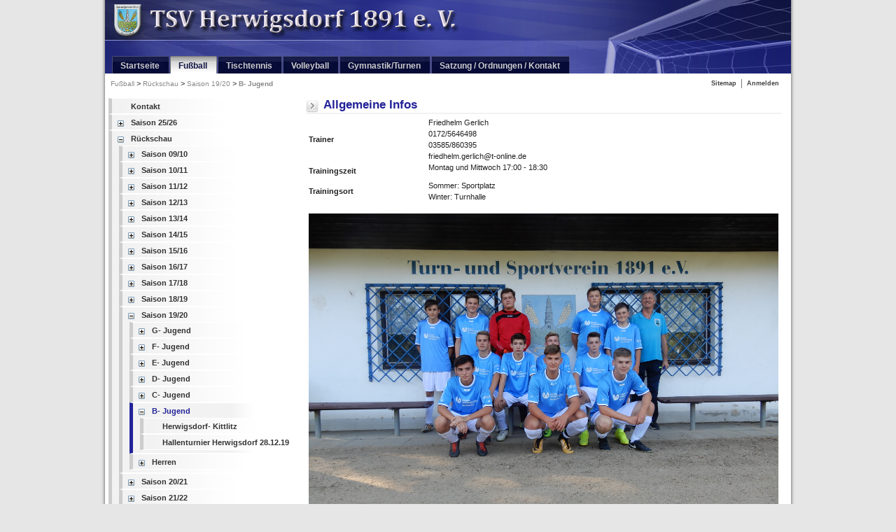

--- FILE ---
content_type: text/html; charset=utf-8
request_url: https://www.tsv-herwigsdorf.de/b--jugend-20.aspx
body_size: 112308
content:

<!DOCTYPE html PUBLIC "-//W3C//DTD XHTML 1.0 Transitional//EN" "http://www.w3.org/TR/xhtml1/DTD/xhtml1-transitional.dtd">

<html xmlns="http://www.w3.org/1999/xhtml" >
<head id="ctl00_Head1"><title>
	B- Jugend - 
</title>
	
	<!-- Cloudflare Web Analytics -->
	<script defer src='https://static.cloudflareinsights.com/beacon.min.js' data-cf-beacon='{"token": "609c3c5c9e534e82aaf79fa5490b8930"}'></script>
	<!-- End Cloudflare Web Analytics -->
	

    
<link rel='stylesheet' type='text/css' href='//ajax.googleapis.com/ajax/libs/jqueryui/1.10.2/themes/smoothness/jquery-ui.css' />
<link rel='stylesheet' type='text/css' href='/csshandler.ashx?skin=tsv-herwigsdorf&amp;s=1&amp;v=2.7.0.0&amp;sv=f3be84d9-6cde-4676-827c-6805df264bf2' />

     
   	
    
    <!--[if lt IE 7]>
		<link id="ctl00_IEMenuCSS" rel="stylesheet" href="http://www.tsv-herwigsdorf.de/Data/Sites/1/skins/tsv-herwigsdorf/IESpecific.css" type="text/css" />
	<![endif]-->
	<!--[if IE 7]>
		<link id="ctl00_IE7MenuCSS" rel="stylesheet" href="http://www.tsv-herwigsdorf.de/Data/Sites/1/skins/tsv-herwigsdorf/IE7Specific.css" type="text/css" />
	<![endif]-->
	
	<link rel="stylesheet" href="//maxcdn.bootstrapcdn.com/font-awesome/4.7.0/css/font-awesome.min.css" />
<meta http-equiv="Content-Type" content="text/html; charset=utf-8" />
<link rel="search" type="application/opensearchdescription+xml" title=" Seitensuche" href="https://www.tsv-herwigsdorf.de/SearchEngineInfo.ashx" /><meta http-equiv="Page-Enter" content="blendTrans(Duration=0)" /><meta http-equiv="Page-Exit" content="blendTrans(Duration=0)" /><meta name="viewport" content="width=670, initial-scale=0.45, minimum-scale=0.45" />
<link rel='shortcut icon' href='/Data/Sites/1/skins/tsv-herwigsdorf/favicon.ico' />
<script src="//ajax.googleapis.com/ajax/libs/jquery/1.9.1/jquery.min.js" type="text/javascript" ></script>
<script src="//ajax.googleapis.com/ajax/libs/jqueryui/1.10.2/jquery-ui.min.js" type="text/javascript" ></script>
	
	<style>
		/*
		body, html {
			height: 100% !important;
			padding: 0;
		}
		* html .page_margins {
			height:100% !important;
		}
		form {
			position:relative;
			height:100%;
		}
		*/
		
		
	</style>
	

<link rel='canonical' href='http://www.tsv-herwigsdorf.de/b--jugend-20.aspx' /><style type="text/css">
	.ctl00_SiteMenu1_ctl00_0 { background-color:white;visibility:hidden;display:none;position:absolute;left:0px;top:0px; }
	.ctl00_SiteMenu1_ctl00_1 { text-decoration:none; }
	.ctl00_SiteMenu1_ctl00_2 {  }
	.ctl00_PageMenu1_ctl00_0 { text-decoration:none; }

</style></head>
<body id="ctl00_uxBody" class="pagebody fussball">
<form method="post" action="/" onsubmit="javascript:return WebForm_OnSubmit();" id="aspnetForm">
<div class="aspNetHidden">
<input type="hidden" name="__EVENTTARGET" id="__EVENTTARGET" value="" />
<input type="hidden" name="__EVENTARGUMENT" id="__EVENTARGUMENT" value="" />
<input type="hidden" name="__VIEWSTATEFIELDCOUNT" id="__VIEWSTATEFIELDCOUNT" value="171" />
<input type="hidden" name="__VIEWSTATE" id="__VIEWSTATE" value="Lca4/iT/mfjDJ9KDa5erbhTAkcEAjefc8nvxl3YyUpR5qXT2mBTmahlaOk97RWyVcuCyV1DHzMzjaWYlT2RhonBPDKALhDlDKcsVBhvRF5zuxieSr6I8/EaZ+3s8/EfpRsbsPY/lxyIwO4NHtvbVBwXzp2SaC/1lRHTCXwC/JmnZRxSYBlYf9iRFS70zbX/DIVbk6bXxVQi7CvnrPH0U9wCuPtDgoHCV2AfQIj7RrzepgT25cvA6TmIXbRjFEzZEBqNT86bwhr7cMzsuCQQdL2vI/AWA1VDaschJiuNsKjJreQ9EoJDu8G4O/tj5N2qlozBbSCTDWGp+T2fG0oeP8X0JGB+fGFjINqn2VUFlBoP7HLvMgQSyJ11i99JXpPcos0ILNWW5aDNuFTy2GG7VaQqsunorrlmLydDKqfvQZAsGE/on9/XWgq+ZBQxUKt4gLvhoSMc9zoo5a8I4+McqAEBAmCYoFL8Lc50+Uvu8MkzXLekE2Jtg" />
<input type="hidden" name="__VIEWSTATE1" id="__VIEWSTATE1" value="lF28zOzGtjNyAU376tjb+x+Fqvu5CinvpVtY0u9ictBOMRD0cd1xWrKWjopZLU7tjdBnLSpcKqTbalZY5yLUG9BFUtqR0p1d3VkTfI/4Ivf0kD97oS+xxE9MFfGbZNQHX6EnBn/QA3FQCxRfQnIsCT5z7dVDoeiY7abdoVWFZJRgmxTWwNjkathoCqk50GC1arJuLAWkPXwfE80KGfLZJA77+tM7O3Yb195lkrT13KaefdoaqtpfH81a04upXuoFgSQD89W3rdWQucCRgGF9+lV3z3a8l51ep7pt5kaVOs3sVKwPfOtM1ZtQFB9Zsn0IJ/3WZd/Yf3L0PiRiFUB1vRQ/uIgTlQBOQf+nZx3xgtvO8evYmm+yzRvhrG4JRnxqA/fSDAgohAokC8kKPJ/rMsxpfy7uGzlXgsZvlkW7xQwIiKPB1aezsPk3J8fdDCansLupNMh0et+MDZW3iOArpS6JDkEzibWlVLXaJg6uD/CoytI7M+Uh" />
<input type="hidden" name="__VIEWSTATE2" id="__VIEWSTATE2" value="QKJU+IwWb2FwAgaHExkNZmO5YYA9V6VdJu+UUMjMyaQxTa0iuC/4yTxQPVF8mvDa1QV5ytlOafYKXjg+VQXQA0ssGe9Fb+Cx2WVlOwIfg+ROiC9uafB7oWmF9PlxaRU0kusrWprDVz/A9xVm6Z1zHu0Qo7B7TuztdE8B87ia0PcZsT15QlKB6K59n+ZjSLVouOe1soU3rU2UzPJS9D0FQ39lXmXdXWq8EXsnYQG/Jd5NsfSw8FpPvBqOKf5+hfG5hPX37jdbD3LCMq3Wf42MnenHlF59NhRP8n8WIbl8ZjnPuNUgdFrXUeiTZOF9OogzmPbxLeO0RbShNfoJb2ZeOeBh//L2a8CrisQtvPpovMDqqmoRZlncr/iGa1+5XHy5iRajSrH+hRiumQjWwxWvUCWfn0zwoYHOgJY8k5c8njs//sSvGt0OAWz6SSoRn24p33dWVRs83pRoaIoJv4/7obP0c+G5Ek/eGatnU4YrAAVnu480tQKS" />
<input type="hidden" name="__VIEWSTATE3" id="__VIEWSTATE3" value="rUuIwajSdXyNT6Jy3/[base64]/uwyAH2ILnPam0azrREOk0DbS0wV0D6PLwD9F5tSOmFzy8vIIBzRt3QvwaQSdv2kax5jXjpgzaBYnY0o9rUAX0w+5tS8tbf1a/OdkBFGBGDlmbC0GmhLplStbcjB/fqYC3NQgvxPjSsk" />
<input type="hidden" name="__VIEWSTATE4" id="__VIEWSTATE4" value="o3VmT1UNBGv3ZpDXpBMCRP9XWjmWXcjdX9dGcv2Inwf9xLsx6wysTPzsLs13hJIYOxaa9B8vKDWDn7jcVZcfdrhhMBT7qAgoUEdeZ0DwjOEG32cu8GiBP5VaRYPLLlMLgfSneY3pIUvLmglIAvBiAhwr6EjNu/aBwPqP9z18psGZnwGfKPc82OtQDI8f1gHqE3TyO+WkBe8bTsJU/mSiPoz7aJalbtfksweBrDbwzKsbVNGfyvtedm5LkTBw5ouFopUB6HKJYh0y6OFS0B1Weyh88Yst1nqTmIZ71f1j/Ns4P1pIk4nLZmiMbU4UvWUmjOL0wOMKpivi8n64In+6ScFwBQkY+VIDYezCNhVrYQJX2kTirTkp4TNHQOtZG+hvO9loiGEcH9mY04RvA8TGU48VaIpgxp00VrExLBxCHzQveHLzox1yxzw3rKNlZ85cpDe2B4YPoM4HHG9i3EUvJ95ub1sHMBb+tmnDG8Pr2otBX/8fvUyk" />
<input type="hidden" name="__VIEWSTATE5" id="__VIEWSTATE5" value="lpDXeBwmj1BzN8LBrdy+JTO2ZxeizsDyI1fpq8qYliFxbkG8bcGCXsfsT83Ys2mngeXzL7oSAe0OCfJvWJzAT5Vlps300uUPK7azPcCTdjRNTBwwuKR4jM+LGvVUo5bvz6vRStfQXJxk/TwJS8BdNbyB6L2uTwP2OV0L7Av0tm1cVG/m22uuWerf/ILFQTzMrpA/[base64]/A7EoIzwc7IRjggMCbK7XpuZobCAEORxwvFTR" />
<input type="hidden" name="__VIEWSTATE6" id="__VIEWSTATE6" value="JIG4E/Y22ougz7Wj6h+dEAq2OrWSBhV+83rBC+pWIzlEphNi/id0I4NeHGcwSaVZQYxQS1tNU7CCmv2ADHLg/sFoWtMR6zkxt0z5O8lqxK83MRuLqJ3+4IXTvb4Bs03N8OPj/Wj/v5bRmylI0MgXIE3COvGBQkVoLuDC8v4hFdsToFkj8e8TLxi36LPNWkqmrMQ9C/6q3hX49aJ+scQwcr46bBNELnSwbWjcT0bN6i9UjC5GEKlIllurc4+RGK6Mn+epvAobHAL70uBpovhrdtvIbTQ4a/obu+qV/i3PdFpQtUxTn3ztIe4wrU88o1jNgqW8+cYl0hvsVie2hrNdQ5i24B2gwiW021xmPOXJjviR+iPi6nt3iMReC8be37my8ZeNqPe+VGYpQFvc7B/Ee7njoPjFpj2tV8JMAiDLdIqnlF7WZpTENInZdGdDKi5mRp+XbtgUk3PvlCkVL+ht2Es24G9KEpmbeniz+3DrGtbRkDTj4q4S" />
<input type="hidden" name="__VIEWSTATE7" id="__VIEWSTATE7" value="2XPfkgUjSyy3cktUoA+7FYJ/[base64]/ie18Ja/aFwdhpctsYN0FTC5FKPOcnzwFJOltjxsYOnm2SwjCLGibblYlJcAE5BNp/DiKdrrLtLoHWnlxCgUAzuQJJ6nQXP1zWZSy9FTSRFbYnMAtsR84VznKSSNdxzrpWf/WR7zehqqyTPNXkaeCzin+arW2M+m2/Z5Ltcu0cx3+Go0R9D3Gx/u/Lr3CaQQIfjPyvSa2yF00KJN4Z6AA6TgVePcbKgREVCta9+Zkv4hhAi82ZuA83Em5+t/9w8F7Sc2hToZHr" />
<input type="hidden" name="__VIEWSTATE8" id="__VIEWSTATE8" value="6rfskyyUva2mHD/CociaZzdZNeOMlohthTc2HiLbyO4TwlY6tP3quQR513ox9A37TrW+GmmYo4DpFc/ZwYRayS90euJD/IVAizAu5cK00x33+HZCu4P/DRCflVSVqHjCKkStuSDWhfsOR2OqnpjD7eZ2Bua+lTqdlXA6PPBYEk8JDRP/wSxZZgtZ5P+EqOwCLbS8ADLZgebUDbo04W34owRgS70rITWVFt/Y3BvJuho/THQzyBYW41RQqmT9Ghzy7cHAFOvEUCr/a1z9d0LCKg2IxqyhV+KN0GuWaAjpCw+aaOxOhcwYE2OYLq4BiMFmrpXDbG2ynyaRjtKhZ/2PJxiaBpkDvAORHRJJg5EdLH4DZq9mwBlsCCYBH8mWa3vJWtc55X0mFdyEWsxJpoRB7dD4RNo8QzkVJCAMBsX56mzF1j8EeM4i9N+IMXw2OLGF4KT5IS1QEbqqHcJoenGXJTDLFprTRpERlSIzYKYLKEnY6Yd9H9Wa" />
<input type="hidden" name="__VIEWSTATE9" id="__VIEWSTATE9" value="83FBxoCxbROYczsDqLEX3aAroJcEDwHwnRlhCOJiOEWoC1FSiuvT2MfCA44gUXX7gVk7/wDeDwxl/oVMbxT1C1D6NGlQiSVBSlqbGEzWmuNfaEzrVw4XWyM00KuSiLDsf7wTqaFeQP4IVH8/yP90Iw1e/br5Cjj0eXRrYhh7UkeoUgIVsVFwV++qSUQpjqpaA7iRuPS+9NlLYRLa+X2xRMPXPJJFzAfxzMyWGiC1/sM8Meu4by97u7rlsZNcQBahMe0YvJV53WFmXnP0wOrTDslQtbhhQezriLfj0As9pfry20AIrsCGzvjf/7VnG/yzxZHF04UyDfBiOHL08GvEmZVxJ9jxcfMecAO/uqZxUju1SZQ5Hu4orEhsc4ya3n+t0WDLPAWX3BLAfyPijbiAYgJ0uvjGoUmdHAItG96UbMVh49ZoDQvrqB6iEJRvHobv7g6zXJTFEYzGDn3uT34WYuLVzpEUZ0S/Sxi9Skk2q/CtVX8UEwz9" />
<input type="hidden" name="__VIEWSTATE10" id="__VIEWSTATE10" value="ePvYMgFDi3UVfCwPd3ALWkky0l4CidxqkFSHVux0SXxxLaofhZB39/4ncyZsC1iVnnfpAh8mI2VJQ64nUm2foWgTfpD3WhjhCkgLyjV4CTChe0fDmRWPaYticxD7JOxVctBsu/oYWvLELL8FjOR3fCjQ/jHtw2MEwKpWmtRovJn6vNf/[base64]/JKlPFD3GzZ5Z6ATEpOy7urk0+1s4SG6NOpJnL9wSO2a6UDLUirT2ofFNJ5ighDPJXHIVVL6Q/RIj" />
<input type="hidden" name="__VIEWSTATE11" id="__VIEWSTATE11" value="IMZxJ7wPA7L+EbINmlI6aaAinvKhgv5TgIf/cpfYT9glwvcvbsYrsLON2k61PIw7mgfW53NR8NtqgER3yJGX13eFs79Jk6b0FqijlWmUjuRGWkCvnHxp1sHfwx5oCP8Fhb8e7TNYB02lP6J+gLeP2Fh2dhCpGkcD5kJtrYHvQTxXeVM/vyd2W7oNNWPEz/ZTimn60IVzxOH6nGQDR+NNuasmj8UkHEe2OkzonVjE6bN9nSqIeAU3zvShYtTVrZAQhTbYQ96SgqReZbXceoCQf9BUr6yuMY5zGdmkeA+SXf3MDAaU04RO7YSlK+zzR2cezBcvQFXWE4KZxxUKVnv/MECCyXkRHKvsrD8WKgNgcYroiRPCmkYzD25J5tXdkOYhMfeKDh4iMiWT6ElOI82DVFhQut/eJBwYnWMY4buXLpAEnYtM64de+PsN1HqBMWUOfshdydjciEUMc2JqFq909VuIwbHAfllPMpiu5TgumsTFL9MAdi1d" />
<input type="hidden" name="__VIEWSTATE12" id="__VIEWSTATE12" value="ko3tKeRLVsaHfZUJSoAF7714Rv++p85cx9Qmqxcl4gn6TP0pbO6IguYhCSbKRwzPo7qg9rCAsRM56udxJUSx64dbHVAz+qKJOyHrYzLlw8epjD1j3c4cMjWdCHDGc/lBeVTLJcx33YNDSYxIwGQymSEHLdHr2uhn0q2RT/NbJEVtmPIhkT97WIeQMBYc5zm3uM0S/UoJrjz97fb+kRVVOg0pRtd3EyFXJbci9O9WXiHAd9YIOeM4gdG0xgqFLaiiy1z2fprMafeMPya6Eak90IlRAC33aktcEaEqDcltkct7y6IIQrfW6U6y987dUtGr9tf09ebc/ZcFVXj3r1DvIuumKxm68DpQEhZ9iRNPihUiqIVGFkyusE+3XrQBABGKBCk/RFdv93u33H4AhS/0uZElKUlluZC/EZnKzownp0NFFVbvFzcmbAMPuAZ3ffQz0gsdff2rqbn+gE//FCgnHwPvG6i76MGR+4+zj1i/G0yiQ/ugy49f" />
<input type="hidden" name="__VIEWSTATE13" id="__VIEWSTATE13" value="PxwDapb5acX+c8rBRE/w1CA34W3i33/cza10HJsQ8OrslCycygi4TvVhUE33DGFFz9PtfB1k7LpdFyeD7m3CqmGQi4HpO+W8T+WUuAoqrlC1v0KKK3OZhaS49mhfIctbYomzsPWqCoSixgGK61+TwSrPMEcL7ejhtjvrqLehVoT8dhfHF9d9UpN7rhfR2aZFGKtSOFoK9mbuU8+YamvJihtFhy1XX/emZqneL4AfxZ060y6dA63r1GloafKFuQFi0g3bZt2dvcC3Ima4s5j53l6VcF0THosT7hXKzr3hrFSOv+atIM1XnI133lwhyenLPXetW4pOs0d5/iVtJADWX+eYR6lzGLNcnoGzylmNQrkBmpetUsd6L/jV4MuEXSg+e0hrafLjMMuLPGiBJMYUFpc+h53RCxWqyRSq4AY65zX9p7ObLfREjBftjQC7fOYXD3amxPgN3nzj9847Ndt8qz/Ipik0DOre9KNXMRI1VLLKN+mwwoWz" />
<input type="hidden" name="__VIEWSTATE14" id="__VIEWSTATE14" value="X/XWKMr5Ygt7Pwh4j3doi0ERX//vWRQKkd7b6j89/upHzVoRRXGNAsWo4tcPvOfJgUWmdUH4LkzyCb5jAfNE767ndBRn0x83xXOshB9m1b92Oklmd13JtbiCxgQJV6c7dXJtsn1XyGdzdnruxCFxykCdiU1qKNARPK0iPaOUhVLbxddU/30n/vJ5BifPbog1jAtBQJDTu6k1JmLWxD9ObiWo10R4/Jyx7gLzgB2PzQdVngx60zygfe6exEM5DssdqSLzTTEKlK2Wsdx7JzKChFKeIr46aNR2avaoXQRtZhyVk3YXkNrX/5zNujcsGj1S/PKm0+KbYHrV4ylwFVF6G6W1/VnyQDZ1A4xFjYFeI2RsWRNyYzgDpmJHj85LunWRBEFT1Ze0626c8Dw5ISglSY1jcuTYV9X7N/pCAvrjCcmVVJeBVLv3OgjGU1jpZm/+aXUw/fPlJDKaa3X474bG86bIlsyQA+qKjvpbrUr8VBszDpPiua8I" />
<input type="hidden" name="__VIEWSTATE15" id="__VIEWSTATE15" value="[base64]/VToeD+hE0PpMubrXISbxjWerejq49hC8TOedLdSwVQ96pW1ic16z8k4RXbkjHiYuojCnEfIlZKLVMR6064QpGDhEVMmmJZdZ/09aoTcXcDtrZZjgEZk/uRU6DLR+74/7ZPFpVamPByU0rgll1L4m02L3LWt2X5H4WjfHuMXNRtAaz1aDdhpwmViX53aTvkIo0kX41ZOkuMIesq2DYUpPBiXQpbk/sQlRKuwU66dUZV/B5TYFV/X2VDmQVbEb+X6vF0hqEP/wfiGX9BTQ1PiI9CNrikV1gf" />
<input type="hidden" name="__VIEWSTATE16" id="__VIEWSTATE16" value="w8xjU+o9lv5Tb+6DKdEey0PS7xCCTqcec/+4TMf3yGJXu1n5P4TWhYrSTYjUxapUVhx389AX6Mce9YzAzsyYMZ8X/K/smJ0JSvGJKenRpSQZeSVhJxzHFfpIk/CTege9FC7Bwa/t8rkoUw72YDrJpIrCWY/8XZr7mrg7krNX1kxJ0jY8MzIhIinPDGjMPc3x9OXTHi2UO7Ks/uw/uDxZcKERzmcLQIBN1iO5iFUlsuekVP/FMY1K7R3GzVzzDliie4+SZuBBilxI//eYxEOIbbKV/iB36xGm7ghtIxZ3Wyq6pE0r1HKtmW1VROBCHIajZG0hNr8a7mNYjnEnAbSI4omnYtrT1+d88PZ6JpVc9BwGE5eMWAa6RO0ZlYQ7HtZFwsjRq8cL0YWOXe/eAu3G6SculL8XvSehRR9RzaQDEm+cidPQS9RyUPnzV74O1bW0ySO2SqqySLuzAIALLUYzOUGoCTnUQnlpTFHlhQ/fq3Zprv7xjyUV" />
<input type="hidden" name="__VIEWSTATE17" id="__VIEWSTATE17" value="Sb7iRuBpvrDIR29Nl7lTUf8YdlM3fXE4VJwUKe7M3wpB57aKpwuTCvkgsmBIfCCpvVxv8cy1n0qHgSk1SHtylkMxN0noF72kQzUrb7GWok/[base64]/dlwOpYum8eLtQTRzn2mkr40Yjc0xK2E8a6JI30OALKi24AU7ruUJQk2UGWIMIpvJhOEYa0JreZ0kQnh7fulns" />
<input type="hidden" name="__VIEWSTATE18" id="__VIEWSTATE18" value="vUTIP1cLLylLI4fL2dz33XuJE5+3lVYwyWUCFaxD5+3uBUjqak6V22cuz965dp2O05weCDrA/MmBTqftpaNwzchIWXmbRbppYrrNRFb93Efk8u2GeeCh2wOa9agsMyvZtsX/L77WMG9LI0Bro+2Vq/7xWCfIzED+LRtNOv2d6IIYXAuE+0LX3tNYp2SegAx/6RxytHTGWJxAM0F15a2KOwmiPRpuHS8FORH14SowjLs36qjQx6tehF3hjW/4o2PTbrBfgPqQKgJKcMhk/cmql5/PQ+YlqQbLucO1AuSZQZa1mbzr6JIj2EGpjgOdLeWNCQjXdngL74W+aclIZMald7ZMXExZU2bJtvp3T+ZK579eV0MrKUkvdhgHEHgD4AWh3PDXzqTCxiSdtKqn+0a5ewAqmC181FOu6v/c6tlmTwWxaLq15Wc2eI6JEcloMqQEqsCeUnBDqcAxNV1o/SsIIITkLJNweA26Klf9PPjUr17BI9yg+vZ+" />
<input type="hidden" name="__VIEWSTATE19" id="__VIEWSTATE19" value="6tsi7CSLMwHU8q4h1Dppx+Cr7htJt70hf69eSWhFtETx0KLtOwRbK31UIdcX1PEOhx5SKO1/TUAMNpXjf1A032FBJGq+R2R1ov/wzhEpcYKLQJjc0IwegdlQ2meCCfoZM0FNilIJ5InvxnT5A40Q7NNmVoyFOc26ExXRsHfm+wozOsoqU3zaB3Xrs3GSH29hzpH5y0DXSmnpSysQvX9x/8nVullSQN/C23/hXcCCnDnqf2jSdDz97Rmb4CbtZpO/gEzDrkkMC/pjAHpcme4hrrrscZYnsDyMmLL/N4VVINI89ho2W9rkAQ9+hpCcNPw5orbJh325ktMaudx0d+L6VZJmGDefAEXnWLBES+ie3Dh1ACUvtg04SLXY57QVJeo3fLyPCDRdaQsxnQHwMeGE2/J1kKw3Ygs0cfpjwJLXY4Iap9yQu1KQKvwzX0qFOe1idbyvhpKlz8KICRLlLDt/TIZVbV+xs7enyRAjtcZFlDLjUHHSif6E" />
<input type="hidden" name="__VIEWSTATE20" id="__VIEWSTATE20" value="JdGN+ZvCEu+nUbkp5Jsw0XOF4gqkYu5oCqwyjx+S7q6ATm+JFXGkvUE6gLLc0RN7GTRyNz+cpIDvIJrNRupHDgi8LFHofVZd6xgcYS2ybObCE8nFKzOBXZDKZdP/GhagVa3y2kOi9Hd7qGi0t5EQf3lRTU7EXh+uC9D7PXMHXQG8+MsZZvakx8akbIZZNLYAOgAw7dZ9/PBpuGP6FS1VdI8/rKdkaUEfhRP2CODZkk2M9uFI9TUPQy471RccR1CoKt/i0TRJZ2GlMpWIUVj/3RDbUc4T04e/Sb6G8Cdbi1e7eY/MNI2DzsRPocKrGaba/e64bgmx94lskQx+dY3VHqccApFsLknrBt2IL4aDYFlhQVvJFXr8Tg3KUEY4yY6CsGLJLnpMrBmqzpZZllsyMjN70Yw6rDfurMKCrZvqQTWI557o298RSfkZgLmIo8DzSj6HKpFTk/TiloZ0lvQqWRAhck/x4FnRfP82q/PW1KeOOoSp15J+" />
<input type="hidden" name="__VIEWSTATE21" id="__VIEWSTATE21" value="4h8nEclikzrke98pQEIZX/eiZygbNrJrBm0veiVOVkFcq1G01OEq0rXpsCjxrjtviFuepogux9EQREjIsVXrQzFTaVQHO/RtikbQwhmXB7SDAJy74g+PJad+zK6lvrG0L62TbZKWPc2wu5QZ5c26oFRJso2n1UCWvDaHJfcF+Bl9BoOpPuxFz67Z/a4+I6rIrjY+KnQZTIb2Cc9bMoqbIBAAra/rkVZrrz1ZKywjt/UJ8G2u2WFJJkhfwv2kXVS82RsF4YqLRswte+SHUAqc5ykvtfAsZ/K8w9DXpjvyQkvlbZ05EHTfoVGHOlLQ6H92BFsmu670sjii9b23pcvvz7l9JcBGh/eK+waO+l6lAu5OQbLnhptBFiTgbGtYJrz7xqjgRQVLS0Lt8jDEHNTtR9ZFMkl95Y6jH+DNk3ormus9+HY+/76ZQVN3qAeILOiDR/TIYfJ1yKLx13QUHZHm0MNAAAYI6xMAPOUqjgfkkG8EMfLwAhgO" />
<input type="hidden" name="__VIEWSTATE22" id="__VIEWSTATE22" value="Fc5Rt4rRtpcPV+OLH15EF27YnvRiVb6N96p0SFMYv2oOzxC3wIvctPxv14h7KJVwHo5906aXbSRn+ZWIUGThZRLDQwPisHL9kU7pr6IEqpgGdkrzsByjBBAunQuvKdabhQ/UL18dnDed+rIoZZneha8J6lX5cdUb0rLLXvVzC41C7ypBlJunJujKcRJ7scWhqMc6dcVcNXosfuFYJDYtT3wVB3kvMneUzMF3BZO/OBCLXPDCy6XC9Re0cfimr/df6DHRkS21Vpxqk7Apn95P9suKF8emuIiTYibVwoulA7+1BEkkSozpKsbmttr2OmzU3w9SWI/1VedPsRUEMz+ESptA1W+f98M0JPEgxQ81j7lwYGQoaP8iBsYceqOqlcJRn0KaAqg17ntJWvJDeEIbQKtVs6OaOsAMWV2Ztm1YYSoNaov2MH3TRhk1XI8pq+ADyHDNIylhVnPGtdahVmFhTdmWbOLoA6JsydB1K63F7Z9pKAA+yCxH" />
<input type="hidden" name="__VIEWSTATE23" id="__VIEWSTATE23" value="oQGAV+RmjeySlNBpD8nw1rhOlqVy3j2XAGFtDYjUggEZfw0tnP0osvK4MbDtpTNTzEO5qCbMsMtWA3ilKH2p6S04lo5pJTo+ek4SDyA1GSCnfi/dTL3mqw/+dxh7kq7WQF1dumc8lZqDoX3n6RRXi8k2yk7Rcs4dvJrxT68YBGaiLqggyM9ipyQLy6hEGAvXvzZpa36KsdGUTgweGFuOto/lRaynUxMYBEtFNIiwa0TWeZdlA9HL7OUmLu4lYKpg8wXnVHUz6br79EmqNX6t9AzQgP8pRbhDI+5sUscBgfM2P1LXf0XDlNO4vtF0uS1Ix9/gl0Wq3cilqPro2vH6dtjX4FkTTjgCGKOlLjkPY5szGxP62G+cFH7ac5W0MRZD/mtKwe9TyeR7a9QazhawzN0ZIiSo1OAUCma+ptQziK8hqcZzMijeQInki9+2dfB2CmxSd9uO3NqPo9MZPsQtt96nzrojR+qYCLWbl9GoLhU3lwnCElWW" />
<input type="hidden" name="__VIEWSTATE24" id="__VIEWSTATE24" value="uvoXnRtETRucJqpibz4YjfQw+muYKz4X3OOZWNZVZhzoBYPjv4GzsFMKo0/gJj7XHkrglUezDbowOXuxVAejJkGEHYhweeb4yHAuZfRo2JH/kuMoIVxMt1m4VCFcidugU7H6+IRT6t18/TFO8Wx4MqFMmJFCrDc0bhv2lWg1DUFNKDOHsb/pq/ilXYpVWHT2S9gp7T0z4seqH0wMyXt/[base64]/eFpXq4KI0uW89Icb0phlwFB+tA8zPWK4yGQF3Gu8zW58ryjzY+Fs2Z6Jea+Z59HuEKep3" />
<input type="hidden" name="__VIEWSTATE25" id="__VIEWSTATE25" value="ogG44riQYRhZIy++NqzAqwG5LSUAMqvWyYGt3jRA7ti2fRbENNK3o3BaswCYy5Mnjvlp4gOE5PDF4B9milWVTwlQq21/63sQkrnwDnaAF0EuswpD9AIhD/H3ALTGF9QpnGtANTGxOVL4PybOLIbdK2Vx0HVZTheWyBrwS+NixgbkY48K8ow/vDh5hC4X/FC6T8zcAusv6EXk2T1229RmmluuSEETl+dGVYEUIxy9jzS+ARcI7PfH34Ty/zKi4gFYb6H/SoYvk/5W3jruy/ra6lBHBPqi057KtiHLDTLPtgA14XNrOGGkChCpERnLr94WHjEHg9srjr3h5UIpbovomou2YCTg+ssF0ISZyyFBf15Ql4ZeuXQYEssEOSejzGADO4ClpyfLEtNtBRSGzj7C9bN88DDfXCydOEAVyNPQOFYmzwIY1ODTBhEJX000hRQDOMIYQ8i6iuxl37gvYa/M70fH2Vsi4xHeTxRBGaaBxclELqpW1eoI" />
<input type="hidden" name="__VIEWSTATE26" id="__VIEWSTATE26" value="1oaKZhcqgrze/R7XYs2JGfI9xdsOFDNoKZD9wnjnC1JaC+jOFoTyFzEQmGwfQWaOP5qg+IXfErZBLIKr3A8pmy3fdQrL4T3LD/Yi/[base64]" />
<input type="hidden" name="__VIEWSTATE27" id="__VIEWSTATE27" value="gEHfeTfrAmVSJnRDGWNKzdMIzG7/JsBLLe8ybMNsJKcuI+TDwsxUwlG8k2MCfFP/lNQ2ICcoB7hZ1D/5S6k/5Qit4PkCSkLav/6p6shknQZL/fV9QEkCMdKhPzFvK0s4aXwda7ZprgW4uYy9gjlEMM7V+9aLLa3BjJywmO9vA+80CuMiuws31MZ1hnlaP46Xf9JidwFg7HgFIGBysfsgcp4QlF61+QBbXVQbVL8tcs6ranAJlzcJKYXwPLRccVjI4YBLqHdwWWkqmdZtFc1x/i1UpaSFrA34OAe1nOza8EsSBKitS8zj5TorMMxaCSXC4Vw1xlcdDV9qYK+7SuBD74rurUWWMq4ewddziNMAB2C5/Sk0V1Zxx7ixOQbFmwcAL2GenBTBAuXVjbgA2iyHtVtsi588G8XKuGBIooJtZfjA+2PxaULi/JBb7TXmjKByok06f/UMyEpfIP6MusXE8FA94IDivWcVUwYy5xVMi5EjCSmKkXl0" />
<input type="hidden" name="__VIEWSTATE28" id="__VIEWSTATE28" value="ETBUwP9xnhiKFhoU00RX1z5Mbb7VAu65US7/[base64]/J46quw5k8ZcJLCvHv0DleHgO5QrA3gw+NIumPOvll78ZiFhPWHb0heDt3lWReaYWyNcQfnX3GwX7mws4/qFvKJQ5VIYgYnMNaqx/GVhIQYjSnzNGDMH7oMgfXz1ksENl6tk6ykSaw+MXKZwFLDzkBs6PPid9ecqqOwaHvLP2g+cF2o8kK+BsWPrA9vbJ8" />
<input type="hidden" name="__VIEWSTATE29" id="__VIEWSTATE29" value="yejtkjXT7RNtAZ+wlt0D0LAiut7dwxoG+jqkdydntoSbx1vOGaWa3hULpVg6q5c6IyBYsx8RtA1b1/RvZfm6G5J+YYdq7YrRThfIMib6fvSFuP4v8sbXRR+BzqlcugXYANCmdvCT7FSlKocSwSv7vsoz0ayMm7b1sNFHc5uUBc/yiwa3yY2KectAdWtBC88McHrzS143aUU0DKs2v4hdeE/14uRgsc+7Y3wQnIMPolIpDZDiK9ob8ZtEGTrgKLi6lVDlGUZI1/DQ6TGBqnORzw1WwaSaT/bVQZp0Xeebp6L09aFIIQ1jD/ALiLWbkFiqtvl9XVQLRBTmoPTy2hvZxOQuavQxEjLnmZu5YGX6O/E31LklSju08cJPcI6LxVLXLW4qFsx71XilMHxMdFIbsHglC5sEi1DtoYo5EqvueeNNAmmtclkJLkEJEVkmuEKcxsZ36xmuP8H757kLdrzgE2HvU9OlRLM3ML55H9BFNfXf53JhERFU" />
<input type="hidden" name="__VIEWSTATE30" id="__VIEWSTATE30" value="clNXSUQIzVDjt0fqGcKC6NtDotUJcoS1u360UC5kb2Tz4iSRCyuAF8eciKXkocfUbsc95OHbnBVOfTofTJelhnxdQXsLmOFqXYub6uthTEd1dNpESWP28ad2DACtRMd+TUBfF9iOSv2CnZyFv8echrbsPW5w3E1htI/lbMeMQ1BoS7Mq3LHPBwY4Ad7exHKhSo8MkHKazKJFIeR+vDk9Du2Y53fy4Xb6UzS9WX2unDMvl538IVVdBR8c+6NPsyhVGW2rwPPAjrNQluKAmsvEiK9JoWL+Pi8bL/yyKRHYRXHgCCOpv/Ue8TTubrtagb/XGaBBWyeWcEOfphc1PiivQRROr16xo65WUkILwtjOoHEEKhujlrUvVQU8SyKqxqhWeQ3orecOBJEv4PIZEWyT8izX1HoCSajfooXBbdv+mKnknk4TO0K5kkfGxMOSVIhifucZzf+F6d4Tpu8MEJ7A60ettg9GdneU7yuuPYtXGkJdabJH7cB6" />
<input type="hidden" name="__VIEWSTATE31" id="__VIEWSTATE31" value="O718xvqjnJ6l5dLnfDF+Z4S3iF4rFzfaCvLGompbOt1fCkJRgHO77gXVhocpQgD0r+q+tmbNRocm887eZN8jZKlKPRMfjEoE3KaKK8jPgN9qX48TsZxVpN+YA1K/rD5LB2UBgWU0l5a2vXhWHxDT1g6usNrpWYomhBu321dcjsWzovmzo6x2GmLW6H914FDYs2otjPzGpy+pjK9/[base64]/3jcNbMNh+EELU3L4F3swCXfBJshLZBACRxjQllabmTm5wx6IEMYre3KcMEx4" />
<input type="hidden" name="__VIEWSTATE32" id="__VIEWSTATE32" value="hNFc+e9MvQ/GdoQgxSGwSpe9ue1n3R8W25mU6jP6PmhGkgj+O8sV5MU+foqQU4Unu71+aIgSeUSapss/hTyzJ1C/YIElKX8JJMcl99s+M2gPUCfhivKXjkGfReReFY1udljvW2Zuxumn0SKbp/g0Qhlr5dSijGcu2xNlFcuGrWkJ+snR441XyWe/BIjaLiRx7ACb3jQXvrAIQS5fsuy4A/+D/FrLYRJJIe/ESp9lISon/spKrPS0a0CrF0Nhcm+px9xusP0siz2zK/VmwCggh/xJ8Digo6SGoUFnzIVt6EijRgVbgqFCgxW7iNZnVYWw1EsF8wpwd+1U4Dpi+HhKYCjLS4RtqpyUFYQ6Ius1uhpXsv57YxtVKHkkn6ChsFPC+H8wy1ELOrGZJJWWPvZlEss/zsZBShEiNT+XUDhd/yOnTuh/zHj4d4RbDFz/i2tcdA+HwxKAJDPpwnxjjgUETU6i23gR5KsNdHtGYaf4tLnBgX+J8Tw4" />
<input type="hidden" name="__VIEWSTATE33" id="__VIEWSTATE33" value="Y2kXhDpcxihsA8pYsk7jyglRfi3TVZ0vluuF8dBjgQLHciGQVL0eGdEDuIwqKL0huWHrQrtGOQuRxlr7rxEhg6DvfMDI2jtxzXLhMDWoLMNbmkEvOR3UIYwg4s50qA/Me2RUGQ4P1p30kgpGvSmZ2e2nlGgh1fS4DefOJE1/aPvZ1VBYNSFq8HzT7bZ5u2eUGydRMpr2zCyjcmPG+1lcBBjuwcPGVI+9NHmIXDwPaofjHvRHxhCu5wNO0gHiIXw8m1PzZ/4jIbF1/E3zbXRrLmnShSA9nMkuWjLQ1g28rz6DtIYaLlEtnFQXxCjsoJosfoUyNBEhHQXVoLhSidhldu9rwIVdGCnrXdyN8tz7Ao0gf5GEBjEfSdglO5NurnBBSKraGI0ZjMYtIjQAc4hXOpKNi/mxysguOkMkQk3XtpKjQkbnkcR7yt1wuJuQntkNO4hYqo7mkDFT3JfvijKBy2j4ifv/A7LD0nMwhd7fomh0CkOeOk8n" />
<input type="hidden" name="__VIEWSTATE34" id="__VIEWSTATE34" value="evYl+NIFqoJ1XlGyEfhg3c8JCeTb9Pyc8b6xwytzglLxBKn9Pf688sCFH3Blx/g4x9craIwwObsYvAsvFmNC4V4fE9eG6b5XcWYnseAu0rFWkuA3Px6+h5bdctGOHosh43ZZIcHmu+APvF4nqucReo5JvFY8/9L57BZZWMc9VIlqr/5i7DKSHCnhykhJtaJ9GI3M6KWkIqmd5YeMaDyNMgSzUnY2Q7Q+N7HW42hZ+TDGH9wVQ2ewt7ovLHXtChkw6JHeKS0DhpBRle5l3DagsvFjZA5Jdp8zwdzUcfDIe9CTHyGHRyrkonswjJStZzqgSb2gGGDo+MNSiBhYuqa2ev7B/fhtNQJrxCJo2uso0sIPycsOznSVRHDory6caxG1x87WP0TlLQh8ajxaIn9N312n2xVkYvDu4UQdeWZnzQRa49dPud1ktzfbGYzCC7OoPm6x44rDhvQccjYmE0jHtGXUA4A5zwBBN2oYBs/dLztlc01ig7CG" />
<input type="hidden" name="__VIEWSTATE35" id="__VIEWSTATE35" value="If6SX/mDffx4LRg4KCPa9jTzYZxo+5lNBFa5ScTcLaE8430kTbv5j3K6lSLFngXDqrgCMcAIITBkjjNAj4wWzE2ZnrKshkyatRTzCALR/[base64]/zbBcUDHUhwR4QprwAMSO/mt00o1" />
<input type="hidden" name="__VIEWSTATE36" id="__VIEWSTATE36" value="jnj/aUvGeAf3qWF+QZ1bzkz73mwKGcGf09F5vUX4CNohiZI1XExSdwSi7bf2oC2qdNm9U+9E0u3cUpooy38msfO8sZLYEeg6RTV5SDZPyMW8udsgOnLzStzsbKgkd9kqKjJzQW3ddtmD/2jqdz2xXZCloU9UQY9mJmeXGcugeXVLN4HpmGTbmLbLtHmIW6eR9F/tNDE4SAQ9A/XZTe+ba7uJ8LO/cd5Mo8aHhqFyW+xCyWl414nyqtmyT1EWk5U1qFbzRVT3vpT3JWrkpBMalF5vJ+vnW+unGRooWVyaFYddFYpiGF4rD9JYLqDmBQSLKR+85UyNqBB4MYX4fWLApXRtodtv2NjX/rfCnVN0vFBV2F6uxfZAwYbFRzLCXVvdRJhxWOyxMESnSl4OroMCI/W1m+gBUd9yvM61XK5B0qzGH6CPFwO9HarNzHor9Ufl7cp40EGr8wI7sRLQwZQNu/NUlcLP76QYRgUl7Gg+ByoEtxI+QJTE" />
<input type="hidden" name="__VIEWSTATE37" id="__VIEWSTATE37" value="lndc4zoG6T8D95H+rlfZ/0V5emQk86mrafduVkwJ1NCDs3ZTB5GCfNWoBPgrRHzyKms7t+/T2XPVsfB93T6BB1FY4YLC43j0+7O3v9UpJaE+iQkRYFfjAvKwN7meRemj0+tKAsqXGdJCXAYH/nLKlTAdAmoi7dZQA8o52SLXpqgrnvC11ZNVcSLKs/SupIeqAzwLBX8y/CBijtNwjgxxksdlMCQRYUfn/XzlMLmYQ452ScNmWm3nGRHn9OI2eixhxtjkJs+AOuDrUv5KC6+wHlzWF66mThg/ZF7uq88uB7nWlEctR2RWFTItcvMtiGTvzJX43W7faAK8kX4lfhb8Deb4jT3CYKY6p0XWzWp0QWhRjnpbl7slzpx6CU1ewvK1EOEM4SJHSC/O+c/XZqhTUiXQ34UmpxY1jPppW+HoZEDqCcJaa5HyBYlLb9a8tPaWjhr9kEHLouF0ek2Vrjfjiv+JshLwyE22tl1/fossOeNeeQpQgbSV" />
<input type="hidden" name="__VIEWSTATE38" id="__VIEWSTATE38" value="04TDmskevrwg1+u822aEl6aBI41i4mLm+TXI6B3vKEwmsdwvIh63s34lt3Kf9mzTOEGospWjbskGq4ZE2uUvBh75efu02rK571xTJYkJHAgTdWatONy3mXeOjk+K6PqWIl93l+T3Do+Jjl/B7j1V/Wpl3h820LcdzKPoqioiLxjixhv2GBTJgW//bfY+EzFMf/1fx4HzynJdIRQ3q7E8w5gm9y2XK9OsMp881RXaTyqQXonx/96IG2d+1TGytYvLLW2Ozn9+qYx5WsYGNd/Yd7JyWLDl/KsCtPrb56uMAFYjbb0Vbb35qi0WRBXwTpVG7v8dfjUKVEN0REmk7ygTIEqa1NQLPp8YpFTbreuqRVvF6BoBManvzMZO++I/C4WFpOtijgbo5myf/YmHAVGXRjxXeG/ivYcvlEeS3kXrhcJQrsfw+suTURq9ZBs2jbkLTTv/AnI8dIeXLqazgP3uRrSx8gcxwx+RqbP4xR4sKaUeBkCO2ddR" />
<input type="hidden" name="__VIEWSTATE39" id="__VIEWSTATE39" value="a+u8nVMMpl81PIDTw/[base64]/LWEDq1Ta7Jr0pnkuc/Kz8Xnv7TGHq0Oz0g+XKfy+VLI0oot7Ety/v7PBzwOQsZuu6yeTuKprtimviQ6vzmzJ8yz/ytN0R25/82/7rqQu9Fbj9XZMsk2gWwFzd9xNVT0hZWsK3J52ngkbVm+A+L1+KH3CVVn9HYigybp+urMQixrH85w4O/VkOCK12u4RcNmhFj9yDXWa/e2If95HqD4C9ET9sPVu1QOezrDFAeQw3GegZXNxMfpXR5JdSvjUp/GhP" />
<input type="hidden" name="__VIEWSTATE40" id="__VIEWSTATE40" value="jZjZuXhQXtshD/imd4+k02uk5Dk+qC/rFQO0a49pY9h2CEkUHoTC1ObjD4icwAgeKrWwEU3h4nAt0Ofgn2yLEmsc2/juxVgrvqikOB+IsVquy/a0xY5eqaAdzWEKJVuFzUBaDyxmzOdtaJczUUQB490lPaWCqKPUWemwmpEGXZbvk2Gcdd2TY/ieAioHPfC7Y7sSQ7cVIlvYRiYNh1keKnD6Um2VprY03gZuspEFeQhvQ4WIJr3wEvRdY26JuzTiLGLZe5TrQKCdaVlschPl2/PlLgJypNBPO6699tNINLzksdP3gCTFs5t4t6A7CIseb6eX+2put1+co0GOaK+ocO2pYRjaujVlWcQP6cb+0j+GjT/sceMRpjLB/laiV6ZK4BbNvbRVxvwi22DMWj4cSxucMLCxYWkmC1WR29YoTtwBZf7ncR0sYUwy2zRzgv87xCrgoA2QDB0BsD2kSvu4TbCTYnnL3s36bi/vr7hAWk47nP1hLD6H" />
<input type="hidden" name="__VIEWSTATE41" id="__VIEWSTATE41" value="gclvNNGQsLNdmFKTW6jB0DFvPqdNYLKGj7mlQv0BUBL9Dc5aft8NA1U9G4XksTp5G6fW8GMiQDjE0qXPCtrAvZzR42Tw1/sVNefVthlwxSDNceZGT2IB607RJ1Z8J3e2wOqLsSD3086bvs64XdxFSbh2uE0/DvT/WnplBVqkdMev924IhYo5eGJvMuiEdvYss2p/+rocD2BGFxwJBUgLyzrADDXmYqUQPcY28QswtLooDSvY8fn/yR33nFG5bF24QADd/zEm8ghJG/kb5CbnMTp5+Gu2foheKuCXbqGQmBlTJgZefPTrA8dRudFSIyw9uyp5DFtvB5pkgWI096G1B2KTo06NvEo1+ZYE+GTQL06Di6vo9MAoKPUOB4M5ScRmf+UJ0jpsidXde4ssIzxNQDvXN2B8XsC8hzGgFSIBcTILBAd3kyhKL8CVVhMPb+kvKjMdHpb5m5qFze8y/3HbuuWzWbIOAslw81824tXUWf9FazPKdmGp" />
<input type="hidden" name="__VIEWSTATE42" id="__VIEWSTATE42" value="qx1iRqYvERl7wZydjk+LPL0MvgE8uDzZs2XlCXRvOm21FbGaAAIsbu8JmNxC5jImPSTI3xSTlQIhamawe2sZghx+d3ETIDqt7VUTU7uIZ8dM4RV4Z/3BkEX99HYcOKbnKXjzbVjh2M4XeQ9MWWvE24wTtvM2t9HYkl9p9yZTfyKM98jCiP2V9jS7heYOq3ZDfxmdp96+XWc7W8XLtCqCDE4qlllEwBe2aO4nSzloAGn2q99L/[base64]" />
<input type="hidden" name="__VIEWSTATE43" id="__VIEWSTATE43" value="ibNeJPWKhZMyLUAf+hPiWdlYzhMvIbfieHVwbFNaJb7uGTMkodcOt+wqrR31/2iCj0CgmnVGNRQiUMhPP5hZPLgGVKvEmbuAL2l+Eeb3/T1gkKqNhI87fdZ67Qj9RJcZgJ845POYu9vJPl2RqTNdcbCahxK49ZHo/SqMzth0PoEMx7YUovsBv0NyNfSXch5ugwgLfhHsBQwhOVGhjTybkxoD6J/8/CEQEvLrDOK9bUkhvr+QeC8xlNCrTpxlIriwl4aZhDwkEDuYWNlEeQk/UenHnX4EmHsi229eiYdRkaYsHsCWm3HPoMvflR8ZM4NeyCBDPkbOdkmqlv0dtUpUbFJjmlk4LdlFbrn9/as56V3RmpKhdHXo+1Ei4uZVQYeyNfqqSq+XwPMhNm4FR/zc6/RHwFd9UugiPJKQPrUGfVqj5A21dL34YnuyT3DZ0zDLtFxAkpxZ9TJeHk1W5zar9cfFdWNezMtC/2HOTeK+AGZ7qUgjS3uP" />
<input type="hidden" name="__VIEWSTATE44" id="__VIEWSTATE44" value="mhEx/1L+qeWO67shZxgf8ZEYHfdp8pA3kVuAAidbDnWAjmAChxpqC/fAlw+/6fuyUWrZHSbe/ArFRI8RQyvxO3UTw8pE/YbjoEjWxPWW56VrCJUVDboRpMMeCGUQVWaG9EFY+Ttg6tRQZKTcZqjUTVmQNTtOeMkfETo+7e5zZMSIDS3uHGCEqrm5HyH5YTfAZP/T2mQBfanYJTKbZTmlw1r/QqiTRRhJg8KXXpL7Sc0grnjnx4voV7sNvetnvgqpwkaQ9ExH0ySLbX3RpBodUALsbt2V1HH2q1qXr/DVGdHyCdSWDA6JvLhhReC3m0sWZKJ/U2jDjoOc7UxRptki5AdJi3Ylz0D4XbCNnDKV7AaTSanrePZ1f5GBjT5VTzcMkTVfzyaBtXRsvAX511FqlDQFcDTh5FH2fQ472muUB34x6spMaB6WZz1y2Y7bZjPjbHpubzuOLcOocPZw8qjVnfR3Uz9jR1vfBFrppRJjBU/49nq/1dEY" />
<input type="hidden" name="__VIEWSTATE45" id="__VIEWSTATE45" value="8rwInqcd1fdG/[base64]/HHhT2cBMHqvu+9OkO4S+QJwDwQJWSti7me4+OatF0ga5tSMmSV1FLKRTZKmCQq+GBvrR3i7UrHFOlEuA61LabSXSmt5MlangmxpcRcVdg6aJJuxVHd8jcS/ean9PltGQWssbAiWF8hPLF8ud3tz/jr+v7RSM/oJMhyHhY+9rJRuEH9s2PRkeCJx1N9EpFoBOSu808vD7d7/alRB" />
<input type="hidden" name="__VIEWSTATE46" id="__VIEWSTATE46" value="QU73xn3mIQrIlNZrgv3agjWTr96aprsOXTeMtC8q7/PAXjdUQNLII6Q63LFM4SHoKXjGz97lWCI2Ag4CYJ6V62Jx3EqCRVATdC7UD7/K3exg0I+MVIw2gAIMexIMLMWaP+FSdk7xsIr925oP1gCg/5rWxiWoHUHegAbtivr7Z4k1YdEQ9ipoOshK62rvefgJg3Rv/p4bQEB3tKqc3AHPIJwFgFIlbuP8zjgLSslejhETTIhpJzQ0l28sCsbhK+0MN3yltQcXySxH4Cv02/re95jsvgSbcWqscqgWihyr49U4BcdM4AkgE9GfoHtX90YzuxCOZKSS7OobDacGZ+EfwawCgdJaZiuu5gqMVeQRg8y2YM40RZg6MpckePhBXUnzZkQjIN5CICa508rbIrajLwfG+1gG4rhqmm//ex8xf5O/ZhGkQgE+C9547VWCKq2UUpR28fII9dE1cuPg7zXJvsYZ0jCb414E4gq4J1A+dXWrc1AbB1QI" />
<input type="hidden" name="__VIEWSTATE47" id="__VIEWSTATE47" value="I2QAETseq2PvJX6RzZ+/dmf0DmmHEc7Zr3nQOwdaiEZjWGMceQqF9aIPnLx6NZawZ2+mUQ5JqH7/UfXfRKJHo0qcSYIKDzaijxjMS+yaHwhcZlXHUpw9kYbMKyvXpjiBXXIKneKs7fGDkrLvAHb8B/[base64]/zHQGGv9AhupPFgM6xVm3N9227DqduBGU1m0Ks3HpnBMAVljmPfdY50hnLn2qud952Svzu9TRmVmOFh5QhAvAWMHhr0xhA" />
<input type="hidden" name="__VIEWSTATE48" id="__VIEWSTATE48" value="/mcx1ND38czFMkTmr+lLmFTQmglP4wklaYqDAbVEtU25WN6Wl1H96vpp8gEpcAoBWMkapp//vUmsvLvC2hKuH63a3FFDpZcFpCbhwqyCC/2aAzUnIipEorv7DNESRafL4YJgxxmI/Xtt2RTw1lxj6FyNjN9lO2S+ULleUI48j4oXO5xCwz116ZzZRkgQDpqwXb8vh2VuvsecG4BS6mJM3pSYNmDMSwSIywf7MS5nSSIEGUOJee43lkLLf4OUGvv/odXL1YgYBcnlj91ZVkCXLNfTvSKm5p5VemMp+JFBchUgTjPxcJho3AiHx0f4xh2Kaynf5PcgSwSdF+rQM1bDFW++3USSeocDiZ36ptLgLZNJu//dDSmaDCkDrn8w4+I0fnvNa2OclHWSMKwl4Mc5Yjx0eExtSD66K8r9G08IqTL96LOoqCXJ4biRBLan7okiEWf7dFLxnAS1fFID00c1G062IDZUUtLSB2hRB+pdzoOSifpgwbRX" />
<input type="hidden" name="__VIEWSTATE49" id="__VIEWSTATE49" value="gA2klp3pFB/HMm54yfTg3KTLFXm2ZRPm/4dQfKEshX58MA/[base64]/yLhRP4mt2aLHGy7sChO91DAu1a1Ike8XgkAznprM+zAXLr8OZaMVVgUNSTqotjNxx9W1j0XXNtbxUxrm7AFd8vevBMfzzqFmH9ZivfKHnFojXflv3pVAE2e/5rWVkXyj72TXo5Khl8RMi9ASpUUXbqmtb7GU" />
<input type="hidden" name="__VIEWSTATE50" id="__VIEWSTATE50" value="3QvJDMYfnjun0R3gpTwlq4tmifNSomzGMzv0oEO5MCDUumfzWfOJ0bIfHGSbV8QCoQ4T7gAI/j/qYPU9KMZ+h+/EF47+aJt9CEKn2BnlqzlHrlCSjXGesHrtpgBdRUw7hycBV9FIX2rJNLA/a8Cj11kibEXVJNro2jG+GypU9/SoQY4saii+uWz7+v8X16DDZHYJSYzicDgAwNv6s5r2TQUrCJ4+v7BVye2GuC72SvUUcY3sMA6aRHEczFF5CvYu28mBSg1i/y0ApGu9jGHWHGYv2GtGEjKnKEsp6S4gpy7KvUGcWqT2YzF4UbxXEd1lSyaCa38jOL9drUBUkbemI4PpRVd8weixTQAL6+jynhvcpP0E/Q7EKlXHoYukuPFhAeSpj+sYis/VImN0fDqHo9VxI3+f3g7xqujoFumG0T9ajpmXbdtd9DOHioqdZ3Sq194fbLRgw3fpkgBHDDTGJiUO6mS7R8GrZ1h6M1klXlLwniuSZQBs" />
<input type="hidden" name="__VIEWSTATE51" id="__VIEWSTATE51" value="rEG7pj06ZEQB7xJhChPeB4Uc1a7/3DWFgNUhMBOH8MpxM97Mz6eMvmLxZ1fXLWgfpyi/RtkkUVyU7lFZEqisC+LA83w5dHgni+aAsWTkwB6P4ajrbHqS30h0WZ8f7vxVlJH3UnnnjDuH9ZXw7m0bbLtGFvHjyktPY9TBO9ZPj6XYifm5MzlTm9ub57Qz/uYyjWdhAkxNCa9TzTafaHAPZ5fwZeGYp9WpADfaQ6hMov1QwthpugFkOHSSLqyyIkJY2F54LYTRPYb40n1zdVf2Vrcy6UpGhm03SfAlkTse995wlOuio+o6nxmX9LAcsXQ7tn1IsiSdzQmljMEX1ldrrswXcHEgq2rN/DQg5IqRM0qgM4T6E5dQ6BMOVcVjg41q91j97UjxGw+g+MiPH+EDfhGv11XY8AntO1OBAoSrR/PQrbO6UyjUe4CQlEZXxew5egJ+tQwgAKc1WT2hkRdMXgW9vH1K8ZIoIGCMmkukRNpJeWrm7/hp" />
<input type="hidden" name="__VIEWSTATE52" id="__VIEWSTATE52" value="Ukm/ilFV7YVaXnIHvqoThhcC2JdM/B4SrgaaaYN4u9QZfX3YFF+RXlI75RZze98guRKt1a7k8Yooig2/zXHD0rJPFIXLsDLRg34SdMAZGg8LDUUd7GBrrEm+fbPaQAv4Ow9fg/VLMgZwz+FQsDjrIaU+e2buyfHEKH6sklgHQRLf+apGGKEtWjcNs/2dp2I6Z+Uo8TE66pqbqDfr1Wvy9G8WQ4ksb5sZ0U0t7vzsQjAScDM1oXCB1pABt98nCbHCvnzdkZgYOmFM8ukJYSh0/iWMxNzNpDyzY5HQV+LfEn4Ycgq1H6kUqXN+jt/Asbg/BSE/2mPrg72r4VFsX4/4v/e+A6cSDWutgzJkgdYP2FuzIGMsSFJVpZWX6AmlcEFyjR6WBjQCIlEnbxYPt36FBLP4on2EdTw7WQzZuGM86d7psNo1By7cRN5LXDqYbbca6Q7/sE/SZMcqdXAT2ycW0ZaUzAGM6xZmUoAmTY7EODDhVTnn02oc" />
<input type="hidden" name="__VIEWSTATE53" id="__VIEWSTATE53" value="w5s7Do63F74WV+jLT0BVj4m2P/zzWAEFj5NLYlNSemlxsiknW097+DOY7RZrhzfJ2eg4cgjPjlIIigOtHp6cDSib8bk1aK7fMZwStHWImD0G3Q/mPc8MNH1z47DmPd1ZfRulXcUUPjtYLccMAbpxRHOY7FthnAyUULAxb0nY+jMHOmCZtti0oazYddOaODNdwOGRGp9BHXQ+byAF5TFTILxa1yvXcPeCG/[base64]/C4TySGS5k3NdgYQJ+nHc4qi/y0cP0e/TfLjylGFikZaKVZvtFgNy4P1L4l6X6utt2B8RUabX" />
<input type="hidden" name="__VIEWSTATE54" id="__VIEWSTATE54" value="3cDEe5JmzbU52FTemzKJJyfYSrZEdHEcy5GoZyWgr6DYRw4I7JdQs0R7US3pKrhawXLhuTLjNntOuHp8kjrVASZzdeQqhSzmi14KPdsdhT9vuI7Bb99SqUgGLapknAZeLxtvONR/N0ppm36IJkoJVFOtll283psx8BBgtQ/IgtQdwOtyT3S7FoT5pO30Hn/AYKciusRvkVyadJCBg7pay7dAI0Bnw2HwVEzgOA/UKfoSiy8ruzKmh3UofiJBgSosm405A+QuB7Sya6NRhbAETave0dSyBDYbwOF2WBAjjWDircuM4u408/ToC9LF/UTCN0eNXsdPx84o7AZCibsRGQyFX5CwEEBgDkFl50th/5whnzyBO8AZQ2DUKztCSWPtVng0eXQ5pSf2SYt7qR5TF/sLLBDpPrE1YLKDNdk2TuRxdo8n9M9JcNoabpF/7v53dvpTlDYYPgNoRSSaD+9K8SEebO1FLtvtQdRgfknN2g3KkQgZzfv+" />
<input type="hidden" name="__VIEWSTATE55" id="__VIEWSTATE55" value="ZR2Nwhh+Ml0+j4zg5aFOQeA94UUYRTpI07Z6Wiracv8WohZldGerJuqhfqjAAhDYm8/Qy1aFjf6qlyDUiRl+bnAJFOK/UDLx4OGY/0ryREIlGFFoqgo49Ys0Njr41Il1M2Z3rkKSkSYESEydfM6I9w2N5DsUQez9iU9EhGPixSkPh3E9vcVi2m+tEWYR9P/Q+PpEqAwouS9wPe/3oh8RZ50nzgN8ZG7f8vzw5iqywWHeRRy/ByLL62Ik+tIfNE77R8Hn6AjhjenoQuseRKT7Qc0cihMU2HMR7xEL4tJmUm4P/OD1bjH/ZMpXwnLXyg6fj8xxDPVkall6SuqTfSndYz5rvraqX8+rpK0H0u3D35fByYtrk0GiD1rJp7AArkfOEkVSBm/8NaoGYN22f+2vYG65gYWumq6AgOIcyws6hddokaW0oBtDkRmm75OnUAgGX91FSgqZEwLsBHRwmQHrddLJ8PXdT1zHtxLyo5lizxvlMt+vvr9I" />
<input type="hidden" name="__VIEWSTATE56" id="__VIEWSTATE56" value="gjl7O9qxQs+h051AVtHeGZ5A1DCSgN1Zp/4gQeoF3m25VplOfCKM79nRwHRKHNJMaTfgMCFS5pZPfHQhzWdRqC0RNA0lOyF+JNs7gHfyFi+CNDMVfkFkdjdVyTJfCEE6LTeFTsMZ8sOQUXd9quJpY+3W6Ysf/nmtEWm8nVXLRdCWAp6iFFJvcPEJfPqtlMBC3JTqUs01uXSc5HuIKIlUdU7ZdeBHtCiAeJ0WZg/8k2S4yYmkJPhArCUKXgZ9yU+POISdmvVlnBjVrl1K4LpDWj0XIHtiHgtzhLM0duOkJfQ7wSL+0eQvZU22CNHTkp2tqpF3yBIXIC/SlvV2fAVHzeCrzAxOYVdmAB1HxACq5R5cN+u46E3sbJbTDGU7hYHOT52c7VwfVUy1OiDY3UBitfVXF+6ZWJRNnCiWo9ryi9tydxv/JcWSTyU+XO+4SUeNNB9Zj/cvKrmHpfsVwG4tByGP0McznuLeEqzXhfVBNlrv/tQYBSDG" />
<input type="hidden" name="__VIEWSTATE57" id="__VIEWSTATE57" value="M7fBlNpOG05QtmIwkZESmxfMzRJLCfEIuQoihb4uZeFCXgLVzxbba5xw1KCWNhtYuIxQ5tDXpg9MM0zLQDSS87oYT1QW/4Zm7SprbBDfsxJzNPqw4s2c2J3AW7g8xP30m8HVnc28cRzy3S/UcDif9RkEP7+FhW9yBw6VDR6IMLcOq1Fm8p2gMzzSowx0rjCLRfMtQT46AbBPgpF8w+djH+HBdamW0XjA43oMwUTKIdGDkM55qg/1OgAHFfgGjXN/3U0Pi5DadAsG/uzUKdCSClvw/FV9JVPsHJEzl076OzOlMJ3rEMrvCef6ny/0AqjMojmxgLqFAXvGdBtCFIr+zrrjw/pSZkevyxsc1+NhaeVxUTqKJiLzqZeRdDLfQ9yGL+iYC3ElCpsB7i0I4kp0flKhsTqs4LV8NbuucuXKPTrTSfeqM2sK2k/IO/7fHVPOj8O/eL+f3ggYsAinNuL4gQE7vSXidgMLn2lS5tNRnoj42boDAI/a" />
<input type="hidden" name="__VIEWSTATE58" id="__VIEWSTATE58" value="G1tkSWjJfwZowdzLQEem3xQaIjlhP4Swm3MI186uQsslQC3Zzm39yBkiQ1WhFoVnPUNEhUM0z46GmP/9axLkCUxRO27zeR94kHoNSr5s8dOkJzGj4LIb0AqtCWmBFZTmziznZk5iFQ0uA7uL9rWY/jCpwoXlzUVz4dYdO9Q1GjxsYfgnX8ZbdhPg6FtkTPjXIUNkS40xiZIz1Woy+5I0IEZWjh/njQG9Sun2pnIRPIwWOZnTy5Jeo8iQcPtEmNoFNsCRDNyqgSth6UmRddYFDROW0wIEbZhgAR3SYwsxvOnORKBONdmE+jlk/dEBeH9eNRUjBQkbdO23LAFp/7TdC2GYtuIqbHIlk3c18KZZIL0dIzX6IQgW5rxuM9cdvbgZ57oHkqhPyd7frU3a6qdfUhqZoij/OW53e36DHSCUUutuyqkmgSO3aJhIUjR3QYWNEzwuLIEPCyeW8nO7fIRnH6STmoPHusZhMBBTVfXVjPJrHlQRi/Hh" />
<input type="hidden" name="__VIEWSTATE59" id="__VIEWSTATE59" value="VVjyfJU8rTAPIRxKHkJsf+zjYJOslhMPtEqgFqVmpEADYRUCtqpBsqdGxWyaW6bBzdAGEF/dsuxYyXUBclTzT7hLW05T2FfoX3jVGseMse/tw0Sav/jEy6iqGWFZfXq0a8Jknhk9/CCwjo3Oa3ChvyN76rYvxn3gixYj7EXAzsXpmu0fyEvXny+TizbroZ5e/e7hljKFR5tiEsYnkAYq7gKeWAk2voXVkQ2Ywp8fgDKOd/3o5qt2pw68FVzNN+xEyhk5153+M1oUFTlrvvOTh+C01NHKG3Z8t9QS2UyFPRLx8YAYWrpR+oZ5qZbH3U7/cYYJvVlato6sIuP884WZhpZhM600rKF6DgTQQh38nMRNjrKmqtYLSkuPjcSz3S2IqqNldcJiZTrdY6iX3j8etGvxtt/RXNsSnjMk2+qAz/cbF+Q5QDIcLQ/E85GMIR2xOufLcjIBhagOM8u49pCYLizLzvzAP+lph7QCgeEuCD6RrH31F+ue" />
<input type="hidden" name="__VIEWSTATE60" id="__VIEWSTATE60" value="XX3hMd3CgbsVsn+BGj2Y8RXp/[base64]/sNvAWnaK2wGl3rPyHqAml38UKJjTXuTdlEwTOvTNEPl/w7gvNSp4sBbjPeW9fYJow1MMnx5j/DUK4FBTraOlG8ArlH1GSdpGdH3q6W4EP2bAvW9atmNIJf87c5X3ihmpNM8D7lzfARrt+TfDHUKjXonFZtkUoH8PWQIblCkpfNWXgjZS8Zzd5aW0UA6Ugi1qZK8QUN2wmH47SXE6YqjHwwaURsHrq71Q9VAuQ9Qq3JmFv2Ir5DexcGdsjzYAHtD23Eh" />
<input type="hidden" name="__VIEWSTATE61" id="__VIEWSTATE61" value="z/f/CWTwB4XtxrwmIUuxwOJxvug3WcFjq9iSD1ucLv980wOQoC2XVRIVflA+jXsqs7fMXiAJ2NwZnPqvAI7PQg5mgRq7Vpaju4Qc6KtNJkeC3hJsy6v2OBsOVKa2J1uhyTLmElXqF+j8iXQmNmOkVY/4aByfSmEUXhnCpOc6FCbgwjEbHZhElIYh41ze7/Du9xicHgCGPtxkBD9LJWWL817+a3o9+iU56Al8I2pPbz118b+D0zyK+WqbqMfXiAfx58GDuy5VHmorETFCdPRBLL4g3K/deGDH6jvjveVMijNRII6XJttucpbCta4RWbHsGtqr/ALonTRhIszQutRmOffbYoKHrFq1qV1LHc9Muz1LjpdZgBpRaBuf8WNlqgHXknM7rJFjAN4S1EmkEvUn599BW7wcV5qrGxseHQ0ldzdL0tr9lM11RBD14loX3aILsS4B6+6zrt6dM4kiTKlUuPAc8BaWo/NsNgCC2PTuWinOvmY8RInm" />
<input type="hidden" name="__VIEWSTATE62" id="__VIEWSTATE62" value="1tOXnSHWOCbaMARKrCeygcrLlJ3ymK+rpfF1nhuEjulrZZb1EOowxE/ibzLox87JK1O9n/LV8pe62eEJi7bJWYbzehuti27EFHaLPaWBWL4J9N3ZHd9zQ9weLDpsAUOIC1yyM1unxhKdvMJV6JrTsXiGcK/7diqQ8Au7RmqHDJUqT5+/gABpON0/V1ESI9XkPyVYa9hxxh3uGRqCvphJguQsssmCIF1Y06tD0ve71wF44O+PRjz5lNAecpw7iyz2nOC5JUyMNck2ATx2LF7g/L4rph1w7oGv/4sMCg85FAmfFjPhu5wEjNjLMBvbwHTvaRdmSoBsxPlMYgSe89BBanUmds9ubqXG9roWYGgZBPhM6DkJLcF5WFFl/rrCSQguRxHvogza+rhT1U+ong4Rl6DPjLEvkcBBXAfdVod5DvQUPSV3ylVcPsCZmnSSGxqwbUnVPw9hU9BmZbxQu4M/vIcv6Q10kS62zn/0iFvx/gAsmsudCYBq" />
<input type="hidden" name="__VIEWSTATE63" id="__VIEWSTATE63" value="E0QVvvWns5cB7iqSg6IcommRWeprkOSI+rVr9m/PVVVa0YUZJiWOVs4JZJTv4OQqRodPlA9QEpUYuI8U9hWvRpiUzeFxAsQTBNVgdbszBBDGgg4vHIjnkCnTOuoNhJ6j0UKmISfD/FCIB8Hb+6hWRyqYUunpVftVu3e43NR8gRZn+4usJeSmEVhHUmffjSbmMzwNsOJK0CwIiwfFGAPA+BV4Z/67u1cFCd2HBvE3NO00GvCscLCCDtXpK6TDnsbJQZAwqtZ8G7M3KAIhg/8Vii1ToV6rUImxxCGm9Y8GPuzG2NkSYO5F133ofjh0TWiIzV39lZvgaDnWXiwouqmTEdQ4vKek5yuy5KdE4tIf/sAYjiy3BNfDAvk+TbNADZHk3YiFEskDB5rsQzdvQD231xaWuQeQZ0vHUU4qur7W56G6H+Ow2VeRhgT7K3RMFz+AMvZsPnVp9dbfclX5B+1q0zEK9A7HhtBo+K65XTkgbh80FnfRA6eo" />
<input type="hidden" name="__VIEWSTATE64" id="__VIEWSTATE64" value="1pptHGXvAdZlrzZdVSenYWbxNYiBTnG8+UWxpApDOYyxTjQfUeuKfKz3EJVKPfCR6NrRaGGbUizaNPhqtntB//YXOzDJEEnfcZ41g+OHGvKf7H5A6N/[base64]/k8e9I1X/p8jCQC8pBARh13ILVHnDb" />
<input type="hidden" name="__VIEWSTATE65" id="__VIEWSTATE65" value="NA51uFo5HiKRqy0Kqywfgim4Ik09uLRVqeSNqN/6jwYlMzoxftF4wIT315eIxaRIsWz1BM0uAF9I368e+VfDCqhk4JN6m7m81vuUoBnCW2YF12/y0UB+f/64NRdZc3y+q6Ni7IS3ilBD1zxymEONpDs870jjkYO0wSsA7jK3RbWNaYVJ3o69f7FPRqPzDhkNcmIe/A2GYLvBqdJNiIDrauOugPiVyOkTtr+3h7H3jQVAO1bmcKnJBpfcEFivy7V4x3EfDd/fajWP6WL6pPU8SRYtJ9V0gYsU/+ZTXi9GlCIH9NCla/pq4KWJ/v+zbvwuj8B8EDV9SjnsjTEp1LZVHvIuVfXs0fQOnzQvrrjwX0u4d/nHpYYlkEoqsUozJYiVTfIeTKrC76Ig/IqcyPEATycddTMcr02Y7w5U6iLtJ27u/EiWP+2mW8FevDtly7LH2a51eGvmVZnJsfuw337BkqpundcWqguD1plU9o3SA1bwLVGIld8j" />
<input type="hidden" name="__VIEWSTATE66" id="__VIEWSTATE66" value="XCfOAmaT0PFq7jILqVy1rygPU63H8B6lG3hu95vg6YiPB2+UtQcZFP0jj0PJyzEH5pOIUXddYx06NwfowKWmd03ZO0Hb3MPb01QOdME7gvXmIhCRYtL4Nc1Z3Gxiy9bQDBl98KEV+OdnGp7z23sq0/9LtHvlKs/WhmDnjmBhyNMSXwS+rE3cKxDzDiUO/PzFQHPmAU/EPmUhl7f7Axux7OvXFF+cnVjMQvJ1CA8aEcoYleYOtzkcQMhs6ReP2fxCAV77DhmnFvkpZcKXCW43cLFCotSUKHCv8wodb0gw8XW3D+3k38C5M3sldTdXwz3JPxKE4M/m2PFb3bG3REnKWo0WajlhLm0levBF7hNLMHZyRrN1ddMQ0KwRCxpNf7SElZI7kRWbtROjGS2Z3axRNUARbnUg6lU9fCt/JiMCJwNwvIOk7hT1V3zz9r4f4gPxappgMhz7k178FVCHL0pvhHwpjJI55np4tTM2uJvrItRo/pZ8H1LE" />
<input type="hidden" name="__VIEWSTATE67" id="__VIEWSTATE67" value="X3L77rf5Vfk6IB8xJyooonXH++z1six9iCSQx/zaWbweQ0+Aj7L1w/5YGwT1B+DS9MtikTKU9W8rIEt0yKzMwUYquUvXRXZZRhLRnex70L26jku8G0UXZRtaWK+XqupynJa/nGRZGqEgoITcsKCQA4+cb5+jikXRgSd+J0QYEdWnxpa5IGN1ErxOL1RjgmtfjOgEFkdL/yESM8sK6nZTlDsRmmhmoIu4u0+HRoNur5OkZjOaWnWRAX+rq5QYaJyFYabjTZ9+OXRYzUvpeeTKY8uv/BJNj6LNrbPo5jHgWMSghkc7jrWgCMD/mLrIpza38ZJrzWYUYDbUdAMJYUdCUL1gXAEd9kFcni7f/4A4acoek+E2dsvE95pF5LaioE1a0dvNnSg8HB8wnFlcMOhrDlBBEUQb2SDIbpXduBqn8ThXVa70/OpfP+zNf9mDPp6/jUOWPJdMSvDSXpK1QWyoIJNRYAlF9AXw7QiDHyKG8UV0ZJlio7q4" />
<input type="hidden" name="__VIEWSTATE68" id="__VIEWSTATE68" value="Zmy62Fs38bQVLQ9asZjNQw7nQxCcznfurm+pTXrc2oK5NFVF+Ojd6spbc9fBdVT5gENqnX1KxTiq2aKXVqej+qaLfO0TvrjMqHaRxTJvGOKv7+F1zejUEpoIU+/NKba7lfn7M6xCPvdDd+Bhk3aKWsiQ0PCoYw7Nvj0zvwT/fZCK1CBURyFzC0lxMKg7c9VnutTVDsKLKHMLpsxwx1l5kV64K6spPT+EUv3FkBL73Ciq8+sQVP3ZJCVY+Rtq5LWvZmGe2A0VpWVAMCRSAU3shT9EDOD4C9BxI+Wy8PBgyl5/5k6dFqeYfHJ6sIdP8Mps0a+2BVjVZ+CasE+t8xH3ZpEfjygN1vRa88gFPaAXn1Ps2P27YlPdU7CwC0ggJS0k74kXFYDETrNx22xoIVgvPWyrws4ISnoK07djgM1pvq6JaoIyvRh4M6uZrOGHqs6+zhFFQtmz6qy5tFLpYsCeL8UefKeiBMIx2/F9O9jgcvSFluLDS7fb" />
<input type="hidden" name="__VIEWSTATE69" id="__VIEWSTATE69" value="nydJ9R+tfaW4SoUd1OAvyewPh14UvwAoOFnsJjifuJCb7T3t4YxHUadOmkAhxHPJ+5Pxwnk4FPP27o7ilNQY/ZSaTpnOpJEa4XxY5EXMm5MbjUsRkoKM+GJq5kuSGZtLuIUGvAPNcpuAIuEO5F3EvXovVnr/dZxykxCCrEagKN0mcf1CNI7YHemFqbJdWvYFN0I753vi/ayD8fY+qiwTVZ7dXZ9gshBrZgA7OYMl5YFr1/STFKGv08jVV9+onHOgTFlzY6AQPXzct13WMeKSjYGYYALcyVX666vgp7Uerrzrt591LLUNfegBydIfZ59JnFoj/M89ajeT4A0wwhVZ9Wso6BAj1vbEmg13Ke5x091kiMuOW4FBaxS9UBkrm1SpbVffW7CaJb3xicHgGvO+LtJg+jjDl2SYWdxRZ67xBQO0whN47mAGvhYrDsSpwle369hv/qd7J9KaXd1tJkqiZo41FvCDBqnwPfHaZ+6HNpaLP2dAW3e2" />
<input type="hidden" name="__VIEWSTATE70" id="__VIEWSTATE70" value="rYS8yvomsNh/[base64]/566cNLsl/0SZWDn5Du+DOOXlqtckW8f8GjBWKbFxHgZxWBJ4czW7I8AdVgQHOR+drAYkihJnWF3pRfTs/WACRB9kO4XNpCCRl9jBKcGdInwpRuB4J0deVL1QjtkY5XACsfAX3xXawxxP0flEXIHnSY3jRGKhyQuUA3MrNapGnS9YjVHIsZKYl/T4OBt9oZ23KtiZeXEl9eMEAoPR7DROKT/+Nfq38" />
<input type="hidden" name="__VIEWSTATE71" id="__VIEWSTATE71" value="My2qlqRofIYdzHWq3Camq4eAV8munjYSGARf+qda6zkQUVRUjueOCoQWPTJvbMjHACN0nDgbv9QdLuWWrlvMKXYtVP3gx8QrdXoSsJ/7olUwUpKxGUTyHRWwlUpOlgNE1t83LI5IDXUTidv6fPwiRxBNpp0pGGjzZFDCiQdnEnUFwShJdrYF2jJfeqZIWAmg5fLqGCTp5KNrZAzeEPA20/Xu67+QYXbicALxNVCkK99y135tj+FlRk4hRkKPBvru0tcKSl6LqbRqn8Y3+B+TR37KlOgp1LSs2sfCue52Ew4EtJwxwwvQ7wMEx0YwU/6ULUbZQ3RUQSrZK50xmrszTIIhbVeABoTEN10hbGtpUu31aZaz443liVEt84x6/9htBhIdO7hSZTpW6yZ4aElwMuO4ywRT2exhAlsiAaPv9r8ZKG544x9OMipdA9yjqsVzYziTIJf7a2F2vaK9Hx24idSOTD9lO5Ifp5o0VQn8LUs9OHTm7xAY" />
<input type="hidden" name="__VIEWSTATE72" id="__VIEWSTATE72" value="88RL4AG0nRAC81xc0eVwOUo2DUX+2HsQCZnkgG0ua3NwCqn0wOCrQ7wVubwupeAtDTiKj8E9gfrZYpg9iVDotfyb6PAPZi2I4BNn1d3ZOi6DpeyEE/bbvln5ig1oWsbqoEDHuKZhoMd1wcML1NKUQBQts6nFjZPDdsakp2CBNnRfz8aK4D9hxpyXC/2Ki2V5zFZRVDX+6ip/rfUoAGzgxnlhwj45YF2JWlAwqjarnz8aUTd9h3VpUnFe9QWjbIXg9RQfG8qv0fw56cbQma/OY+AaoDG+pyI2EyWpG3fYarCy4YVSm45nHeoulsqDgXKYCBkaDDXJrWq8mULbdoNGrq46drOP9ey+mP029bUas3c8skM0lIfHu9/nGZdJ4aguV/GMQaUCGQPTJvJAl8mpQZg4i08taRTZ636HlUFdvbg9ndr9MmISIPn8NgIVXRCBWvIRxDkBTymm/P3Pv0zSugvCa/+9iMraFxBP5jR3QO/36eK+6T4D" />
<input type="hidden" name="__VIEWSTATE73" id="__VIEWSTATE73" value="EhBRecgnKQH/aYFIo89lpI3Np6pda/RoRn8JGIHZs6IVfa44PJbH4gq2cXFdCR4CXCc2kFTsO131Nwocwk9hj3a3tbgjeySLTIZ72gb1LHm7cc8copQBnvWxRKbsJ7yTgPi0+5+pyDRMGkaa4t5QEvL8HP5yA9InQTtBkB7EILMUkwkV/AwnLsvoStoOE4uBLf9pUSQizqQH+1rTaiPJzlNxd3KQS563wJ5qvZwn3W0yejo6NELM3SKGn830+eBoPK4XpPtIIsLLx9ZSTkY2qTTqnSFCnHSfe3vl9uQXOLLoTbRrbVT5wGjHZIYepqPQJxOIpCZr7nWiKyThOp3x4XFdorb+7KuH+T4mCUJVNaXSHwV5PMdpJ/Ug6HFQRn4focm+vPTj4qEc9Hmm4RdyMUYyco9/VXmQ0tjD9HPoLvowN6pPN1pBQ9B54v3iMWN+pHP5tQIWuQvA5XjRvsfPI9tc7Dyxq95SUdwwgnCDGFKry9HUl/Dg" />
<input type="hidden" name="__VIEWSTATE74" id="__VIEWSTATE74" value="ESODqO+qleW3EcsbhTtg0jQBek9mxaIFrAFQNGO92REaajueKt+Q5HWm0W1aKZ389dyEVF+9RCLedEsN+zTFdIQ50DDegWWKYqIM/[base64]/wxVXDDc2ngPMq9i" />
<input type="hidden" name="__VIEWSTATE75" id="__VIEWSTATE75" value="ch0SZZyCXqzrqDzd9Mtlu1LCJLPcfXRpD44Nlf1X0a7yiLj248pE5WppPhpG05OdRAw+fYmB4sxATsxymLDVcVkI3+ah4iyQ3s4Mh8dNE7VNLaJ6ZfTq3hLNe/jnFZl0XUiP9i36TKDb3FrF355BuW1nehb31Lmk/rVsYh4Ghu8/93LK6/xyS4vshW6XOLXpigh8/j6+ZyXmThdU4mYNJlVR98nxgmhysFs9Fzeqvtty8xex/AuBN1TQQmjBc9mYKpq5NiSuwptuNhB97cTsRBrpbtE/TzKccXeP1/EiSeG9Dy+eBF9UomZPHVJpIZBule02KmiqXS7um2YcbJK+KntJslY5ZFzJhVX1T78dlbyEJQ5/m8OCG+VtdkxSiazJNjuO/3L4YGd8euO+i67dAz4PA1ao4hbSxix3g5SM9/gLbzWeJwrv3ltu1iyfLXpZOk/YV6V2ZsuU3wc0gBdl1rSJMmUedUXWCOWQWC4DJlVzqIJNcPBX" />
<input type="hidden" name="__VIEWSTATE76" id="__VIEWSTATE76" value="Qf+kNnvQkGU4FyKMGkN2t/[base64]/yj9caJqxHlVlfkynITjPv4VMCE5nnV1pE0JRWP/jVjdKL2xyuYiNpgjsmfT1EszFC48UGIG1rwZNjkRUD2RKVVqs3HvVdFHqgRympK5tv7kprYCDWUh0wgqKXNrc7sxBczAh6ad+r1+c5SPccWAMYhBWyPO49BKxFg5FifPG3YKH6mJr3M7Nxc/DjtPMVf7s5O3Ht5dw9DM1yeFNw1imj44V7/Q0oN5LsaKl79wbINDscu15Bvwg4XVYJivodK7oD+tApH2DYfu" />
<input type="hidden" name="__VIEWSTATE77" id="__VIEWSTATE77" value="LiMf5c+a49tVk7tin87+AqjYtSc6HAbsv8lUnqANVFpg//ZNGj2lhUa4ZykpKENkIgk7M1OP0IApRuJ//e26Aiw3j/b86oDlbHYgaltDCsPDjQIIfVm3NBYNmKnP94Hq3BgcOFKyH7pMDBjXI8T45MwoIMycIQvitfH2s5i7MW5WFTVFzseIFNfgN1eplqPKoi945hdp0E7DfrUZynQ7A6MHGTubLc8+lL4FHjjb8JkWSpQ7Ht1yjYrkZAAYPF85VKz/Yvg0G/IJRVyFas3F+11Ci18fMOMc+kgvZdbEhyVz9Arsuuz4XN2XiaB+NpSN9cEzm5O7l1LS4ySvwVoqfpqZsVmBP7LDmZaWatdn/LJb789yCMroH5oXB74fTiqEWJ8alVtdCIxklu3Q/pBJOc89LgR1lDbg4YLo4HAt9+T5GuR7ZIq33+NYmHS83knHeLGvaBWXx7J64SWUkBa5tlvo5K9BJvxtslBg/aL9eiy/xuhzAmYo" />
<input type="hidden" name="__VIEWSTATE78" id="__VIEWSTATE78" value="O5QctHJFvMPHJk0XSJ4bWtttZ76hz2iQObhU8N9nZhLcr7btwcJ/3WMmDF2uSCrW7oaeLdMXtkv1xsuyQVTVA/dt0pKLDTnjN/oT3Zpc9neyrGOcY99pEoFJsaEk5FiYv7dm/m+AL06J5fcu97bLkiQIrGgHtkWx4vvnlS96BqvJtxgkd6aDs1//W4hVnw5ifApKcjJoKeRWO1o2kK14oVFcLi9cVX6XIo+dXFbOUBYm147R4m8iTch7lAeOf+Mb12TeJM/piHYkxbMzqb/iH3Fv1fAa5ES014SFBFsNhPXTqrk9UBIfVRdR6QsZpfxTpnD5XRJEriP3pkRD9TZKHP1FizCtKpKkv6LMkz9EZIfWfqWiQ2ipE+FKc5eOqdzpIDnvpPcnMJFg88ddXL6Bn4LyIXHwkVFfyH6lJnW7US1ryzfDJV4ct/mXKcDGC/kkVIRcfmk01xBASTxBb+eAfFey1mONwNQTZDdhGsiRVQItZxOfHGJs" />
<input type="hidden" name="__VIEWSTATE79" id="__VIEWSTATE79" value="ZP5hcMjciN2SSfarxOCsdN7/WTpWYltuFFkeZ8MBMkH1iAggkF+xgW/ZuI9wNNeKeby1KDHLy8ubngsXX7Ch22G4+qpQsT5efDEYLECMS5tEOgYAFsEA0+9PfPDTMlDt+rvkcfLexML7M7Ff1Ab2tPyiJIFvJ/4lovpRxzujsE+7y8wnzqRIQVo6QaB9EUm+giC8jyRmfU9v482BuYYD9ElJApBwJ5gpnvE2xixxi2g5lbdwdk6T/XNuzg4vPIuPSLj5ZpzqLBz1ITyhqEhrINhyCVeR23LMTAflKX0hB+lFE5bk5mRWqkHwZOl2rQST4pS0iMAYxO0N7QxORXvuJbVf9OCBLYJCV45+Kc5EpVZzh/nSXGd3LVNacMLv2CZ70VuovQ4Uil10/8SIdsTgVne4lNPsDSjeSg8JXZu0U0vRC+dOu90rX6IrtOg9L1vExM2XqCKeBn2BHGq96b4awxt0MMndqqedbJxLuMgh6+u+O7qxPUiB" />
<input type="hidden" name="__VIEWSTATE80" id="__VIEWSTATE80" value="OrRL+vpqdpe8NPU1eutnBV+C302GB4/cgFmjN9vmoLynU9bfxuB/ptL27AaAt/[base64]/L15NsL5HSIokbfVp9ywUfV8mW2hcPX0sueUkdtpLxqgPVeN/OMjT3TJ5RqiVI3wsB4JB/98NaoW8MnyNUYd1Q7LYi2LF9WVlqSrDypw6n1dKbi4nncojqcjdR" />
<input type="hidden" name="__VIEWSTATE81" id="__VIEWSTATE81" value="m3cwZ1fPw8ZL95KMhbG1Uj3mHST1Sw7dRw43a8/o/NVTbdTgWIFcKtWuiYBexgKtnxN30/4ONzV6m3TXVzBUK99zKV1txypuwxGZAy+A2Djkv2kYkCcPtvHPKvgBoM3x+zHkCqbbgtCcd6kqpjM3StSKhw4UwaEiBq5XAyqfe7Jo98eax0WonrFNw5f3qYVryiAejODzImaU/mygdpaa4MYtrS0mVGqI2BXvTR2LrEwi9ra6p2fRh0FOaTDDHLYQkvLRWokfrQ6r2AokQ1bYmsbSDZojd8uOyspJyqc3SS2HaZ+SVcGzT9zzmoZ1FwwY1Yk3wL38Zv76YugAi8RgFx7E8VIM+W3ASKZEQKSWxwYrdDa5y7wOyjzRmfc1aSdLPRWld8V/7qbdKUTutSomAAW8vlkc5Iqq4HmBF/+fsP0/vEMjhcumrYmPTtbtst180EDH9TVXSXUsbPmse/8K66X0O9fMbSqm8oUD8QJi+pBgGEXzAw64" />
<input type="hidden" name="__VIEWSTATE82" id="__VIEWSTATE82" value="ujJAcEzqOoUbYVkQZ+8KEXQzlwufrbecFOuyxDKcig3M5o3zKGiFGUAWahOdGO621Nf7FUS9ec1f/4qiWuP2jtAcQGgz+NmwIzD9SHuYM2uw2ea3u5bXI9eLvXR45I+59vbQ3/HBLmyJ7f5qv1Fi3kEjSNpTgeD/mqUEfdQVLatt6JDKLM8MxHnHwQ+f4tHMwg0E31sv1kL3V9AWIPxSR6+9zffqQGOpeT5YdPDGXDfBMdnvSpSJQp9mc8vKKXKHW5GseETo5DoL1wSOkNBVOnnbrvEMlhYS9cJL30E/fWSQ+FcJ9ZtxZ3uL7MBs8vYLbFnpP9NSf9QZqTRh8Plx8ZXzeTLsL4nLNke4ORwKJ6D/hl3A5PbbhTfsP14pNv+G+mFJYnsdlO9wjudGHLmjEmON5hGzvGleWIEJXTQvBldTJ5jHjzmbJjN7/U+4wEbcJHpixQo7LedVT3IXbo0t51gJlvhphYaaXk1idwnW5l1KPjuSY7+n" />
<input type="hidden" name="__VIEWSTATE83" id="__VIEWSTATE83" value="AxAqlMzqrBMBuswDXrlp7aV0qlRs5WhqQBFirNPrk96nZTo2L7omKx1arIntNJktG88266uL46z6buFWgirJA7H/93S9ara43pcShLPE7Byq+TvR/vRJn2X3aqHNQySsRArlsk/PFgC/j2d4mDzXgxpFoATgWa0jUEVPPhRjteci5ZUC7rXe+fDLf7B6rGYBA8RbGrU8SWrhM4Ja7C3s+T4kwpmagxKwtckr9pUdP0Tg2FPjKih1ac1BxXIPkgPMmh47bcX2L5mwZy1OlbC8qSZRvTh2CuQEMimgzdP+d8tEpadj9cZigEsZmsPM9fGYiX4Fa9IoTo/IOXPfzHgbLS0QaQtpceaz78s49di8vO23MksGhuegURmLLv3YOsS3T4Kha9MUIAec9PN6ZIYWge127GxvtAYp/V6XJbeoiaUmAI2eeyJ88PSps3ypDgUk+Scn/SDbfVZUhW1jJBDw/fIl7s4I0hdnbE2qAhjtpfhzLOAIwl+v" />
<input type="hidden" name="__VIEWSTATE84" id="__VIEWSTATE84" value="FzhVjn6qYqZndDJce4p7cBBgaJrkOBZiuDuzSeIndffu3ab6A6nOCeqtmptvrzlcbgi6685Mc4OHGiykbffmRE/d7DJZ8zCg0R69gg/W7LiHfyOg5k1CumQg1qmBsfJXj8lbJkVNC/[base64]/Z5v+OZ5WiCreI8XmaXXvq6Hn+e4HGKq6yk6YncC43phFkQ5iIoWcEWTgmNmdY+CRpF16PKpYCsdZtwoX29RJ0lZC09tN9tBilAV9a1TawqEY9hrZTGeqLRy" />
<input type="hidden" name="__VIEWSTATE85" id="__VIEWSTATE85" value="fkRH9n6d6qq7E29i4uZqWeZ7qj/h/O813V6aLPXSTOhk7nw/EMXoZ3OSCxhUlxPG30hiK+BjYoIzLdWTsG/lap4kUbCTupmyxQejbrIH2dflW0I8q9eHOUCyuj70N33aNbzyD/mzqry+Ccww1VAJW9iMAEJuWeluSWgsmb9kMi6DsH1g4eNDCjN1eelMnHXKBTmlyCbm8F5zbHaNMIUeSNAAXgLNjajLUKg5+x2c7/FM6L1/3g5x/KAhU3gM4q2nqSZHxzUZ6sTWQQMIwoPctLF8LZ5bJjq1pXzsZj5sahx9ekn98veCQ6KmLyPwcGmGLfSuRWL9QRt3s9cMrsAgbMtIbC82Ws485CS5OmImnlfVW+lWHLeWZmvj+Bpu7afc04clysL/lvcyTEMPxGobV38MirXGogKtqHIVNPwOboqeHntji/EFqY6auoHhN7ZBFafoHDISPgLCoip/Dib3dld0Nmc6f8lxKh0H+krbrF1eME5njSN9" />
<input type="hidden" name="__VIEWSTATE86" id="__VIEWSTATE86" value="G/fIdTKmtFRVv4F06pXFySYEhgAuly5JPZcdhxL4n8eJ0C1efadqnsNgl6g636nZsoiy+70SZQ2z1ZB6n8wLorYQtNnJysZlp8WZQEdWVVIXP9g8+xzP2on4hmhTXfqPPJyY8tXQ3uTwKn+6W0n8RhdVbig4gVJYxFOZuifxpcXRk51/LkzS/nZIa2ngFnAK/+iA+jyvMdB40K8GQyfkA0heM9dMgDiNzxnUI/PcBqmT03VJ4t+ZP9C6M0xCQ6ZfSgJctsGm+vnwTZorzdPoUq/YsIiTS6urJ4BX0je4KhppMXjM2IBxgg35jeIMSekACgFp7pbO1BK2eTgcxZ/c70ireW0HqyhJXJUO3yCS0zC/K+8XomPi/dfxTMHuGEp9dOMpg9F+pZHnvn91HiDyvgvqJQ9CArouk1MXD4yDQPenGDxOUXrzixd4kNygRjqqOXbBCfn/0EsouGMnMpHYARoCKIE8Hg26Mr7VtinRMvUABu3TMscq" />
<input type="hidden" name="__VIEWSTATE87" id="__VIEWSTATE87" value="bhTV8pTTNjPPrfrHRg8AP0qrr1nz/WYBgqNQeoHamft3aDNFEl9vmyWKvKfTP6GZkYlfdvdSBgnWQAGZERuVKpEC2TIc94cqO1onF5cutYgetReTAmEiQ+02cC5lMeMD3gO+j50COznBdfw30ypsVSr3/u376wb3uMOofhBwj6kkAbljDD5Hk0/x9mCg/A9rPKT1YheX1HzVprp79eU3z/ZbvS4Sr2hnTb8hk7v9LTqyEe/DZua2Us1920oGaBTJz0l9hFQZPm3CfY0sJlH8SHM2MstPS+nRcl/kRXABL2SPkkmKtD37jKmYvK+y6nzzeDbHIJd7rRFtWd3vB4TVICAcWa501m4417qyVzYPQRxubX5hg/TJWgnzYJzrKGiPFMdG5vivO6mm5/HOb8y4aMwC8K/oF/BflsgYQOAGDlNLk4JSqnExU4AFO6yplg6oiaAO3UeVIDFFJSVCKr+iVUCG0XuqbPZxKybZkbQmsiMkQLENa598" />
<input type="hidden" name="__VIEWSTATE88" id="__VIEWSTATE88" value="UvpG3P6nFGM1B4wjva6AHoI1XddCK39jE5OM4aVKzDsrDsJ57sa5tjrAm08PwL/3g3oUDcQgu9DaNUySK6Y+UkrX5yt7fibPE4bqty8IMgt5H+VzhNq1DTT7Z3zetRP7TBP+2kmybzBU36PxOJ3DC4pkOlFaVs8PKZmgZRCaPmA3sJtM4X8S/4dyVLnPjfxa+i4rUFPmoO8BdBRaZyXGp/MU7L9wAjvAHJPwzdR8LMVhWkMTQS4VRLKmAqg49XEXxGrjfpDv//sfEDw7GG1tOv2vUralFWbfvah4KgIyhU+po2j/wnLV7ALseEsM7aYs7pWn2Q2eG/kGrMDairZq3J5iHMPu+pAjUr1eN+cVhJ/JGgxZMzc7aOPj/9OS3K+dHFHfsowpQ2CVQBbAq/+ae21MSzUwHlTiJLzDymL+c4rWr7vAgULLj8vcwkx+gnsuIvGOWSQjwj9EGOwJa2Uep0sCq8G22aMe+wJreD2NtMQbf7hzmBDI" />
<input type="hidden" name="__VIEWSTATE89" id="__VIEWSTATE89" value="nG4Fs8PYzBgoABAkwwT7XX2oEoKCvTXV0Ejp1Cdxgw9sQiwEAkc8K+aS0BlMBWaYhPJ5FxC6g8MS0s6nUzQHVWiUpygj5F9BMGRB2Xyb9bpxjE24vwoDeSJO6e/[base64]/r09gv0ZDvl/kBzWzQ7HLvvNmYWLf689gN7eho2TJwYZcgSqKJ5l27T31ZOZfvZ+W1Uq2MEWexmDm/14ymfoAabsf+0MbWFfnge9zWZ7SPZJEQ0Pvr0L6zFTPcrxq5zOKHFAJdIIkk0Qn" />
<input type="hidden" name="__VIEWSTATE90" id="__VIEWSTATE90" value="DwM/wu2YoZSKl6RFEkV5m4DP55a2zn1zfb/2WQOQGDgVrr2UZ5EEs9+me3wigOjQaxOQC97POQ6Bh6yZrMJ4XZZ6R9zuR0/JgwxcabJnmBHHukSK8mEvrXDFAJOLerqmDfsO9XTsXtcbTIJu+o651minYwo3I8rZ3s/OvtzKDxZ3pPbURn1o9rf7OUt0tSkxiTDxivvDswN1+8ptqUMSBu+H8bFL/HB/+N4b3iWsfNgmSdK+xLvg8WhXOltU/fNXLoiR91/wneLkPuGD7XEav8PYUCDOjU1T9sy2t2W8xEZsDSJuxC+Qi1FHZcdfAjCQ/Li1b3YQUSTPrx/YpGOHNS0BzgEu77C4jtcyd0p4/sutogCRJ6eUmnM1YkLUBE1I5UyftnDw49OhLhtTz2ufkqlplhSyNW8FGzeSUKdLv0VhM8ZhZaq8HzNhsMy/GKFuq90cNwJc2gK8G/cK8lpiGzvpsbTdZGqiYyeokGzrhfQlDD09qEUL" />
<input type="hidden" name="__VIEWSTATE91" id="__VIEWSTATE91" value="C9xxuxI6czSKef7i4HO6m9mXD/UvCuSX3QkdI1zBv30D9l70ZYsX07Vv6GWd5Wywriejonppn9ahnAzF+gIG2wuZ4w6cyXEAC48mQ+ZOcxTQlV1yHsy27Yd1re+ft8CFwsUVtDssQZ/rlktgf6ME6cFY4q7rsZ6h4AG6/CH/PIar7BxRhjKqmjyFlsM2Jp9K3cJuWpmT2Kh5WJ1TWpPUuYIZrPflBw/qOsPp25qqp8w/9yzEPv7XEM4yW42knZJymT+elOpYOfhc7MV7eZtIs2q+IqeBB6byDgfDWjrqTQpFG+uuC0BWp2dMr06nRS3hheVgc+7kg0aZDieMeKxBlASuyAJzdnyrONr474lzbyx/owtZmprzBorifmpXmrCFlv289HPJ9bdsJHTfqZAsICye2M389Zy7HOvxDjaFS+XADe0PghKzJqM3v/N9PHGOwyO9ztpAFB6wQDHFBi015ITE45YWPzjt8Ico2Xfq9WIzvjD1S4iz" />
<input type="hidden" name="__VIEWSTATE92" id="__VIEWSTATE92" value="fTBXZoyVM3rUtBf15S79rHxmGycq3Q/vrhaFBWfCuqjFHstxdMQxmZEfBMj6JuhWyw8OxyvuxcWNCM3uqqNBOzt65tHWTG7ibzydjotUQYyC8QJl8aKKkKABU6EnsRS71fV95xOFRo8A/LanqKTs2ILCC1Y0SHDUrmwn+7xY8zg5eBEtJT3HDbt0w9KGB8Pb+QYx6oe1MlihCPnxn1bGLi8JVA7WOQEbP06roMojJ+ECqhQCT/auqR7cqJoaN1ts4gArsvd3xDCnERCRXEqQ31OthRwBFHxb7KQgc4HCRUL/QYG9tC1XozmiH/2vzn2g9HrcjHMRtzCxP0atunHcAN6JgKrKcB9va5XgMwaAyO6IaGxjB9VfIvTFHjipVeJD1uxO9q8U4j3mXGDONUaXcpeg80xOUdsP1u/G0T7TXbG5TAn4cWx9HcZZldsut5zdpTKmntCvjQ03OOwzytASIvb/EyQqUIL8Ci2Ra8zU7ogiwVTjGWGj" />
<input type="hidden" name="__VIEWSTATE93" id="__VIEWSTATE93" value="7T5GsLakNQ6R4uFu99BVWIL46TdAfAJJaWXzzKrpnt5ragUWffeKlPWHhvOwRgg67UUgOBZ6z+Hu0HWOErjP+vds8YNeCjxeUQC2gEd6okM3zIXuLRdG+O850HvgAwCtq5jz+u7H/K0uXp4+32C881Hxp+YdTSdU2Ovee/3dzr8OIGxIBNPZTqgnLXgxd9ErqEb3Z4+f54uCGNEDIMLo84BrEbT/xM3jZqS/HEflqku0P1pErAv3V7GSeT6OfRkxhnKNSUH4jx6ueSivmGNHHQ5wUYzXqHA4AC+wkfcKsjTdp0+y49u7euIHRdAzM/3TT46Smvb+/WqRwoEl75x0i4sNAXv3cZtNEMfmY4qxHkAF4UfApeHrTMcWP4CnnSB7Lu3THvgbeY6mbfi/W6xiDBR8lpAkbv+KAcQZ+2Dwww/gzTCsPgEwZRpZC8li7Pf21IUbUea2i3+jjSDGWv0MZGFxJnM/p/KSgaYmfg7n1njV1mOoxM63" />
<input type="hidden" name="__VIEWSTATE94" id="__VIEWSTATE94" value="o2VHjHiH7Iuux2aW9TCQB9fiKC41kamwyZsVlSxVIis5mKzk9w6jeWULj6RUXpyd/WZ/hSH88eI/0FDaHLUPkXckRUYe9RiEgt3DlX8ZXfZYM2cOWPcUSmz/Fcajk4VrCaIvOv6OE4cczdTutJZlusxyPjJIyxcWvGLMtKQusIAdhe3gxKh47xuCdqUeEsKW2SGsuNJK3d9Mso7KQZPXWTMd4LQi/[base64]/p6xT+bO4" />
<input type="hidden" name="__VIEWSTATE95" id="__VIEWSTATE95" value="gYRjituxoRUFLSYYkZzRAzIYwJg2wA6pYAycaVAsAlG0D0L5sI5wFd2Meh+d+wwVqm4nHm9lA1tDpykAesV5jkRSTndR7HB0FZ3NP9BHwyxEZlSWZk/+aIEveCU8Q3sRbwSj1Sguh9fIff9YxP++eVO2wHhOrDduc3gJOAsA8tLcycwwqI0pj78Gy3JpcOp4Sa4YoYn0ibl6GHD+Q5bcKvh2B0U17EzIggz2HMPkYC6d8XcnNQrlG8/+dsAlpAKYblgmg3s8PEgzzaeymyKxMmOEwQkn3fGf9IJqOV4qlPd5jfmeQ3oI5j+PXs3pKIWBHCnoXLGH/4sUykBKRSlEpFloluHlhIsYoj+UuniyYMxa0cK6yHj9B34qpFWpVsPSlvQ7qHbTx5DtsHkWRLGs/2BV3R+/kzeWbYRh87txt9hAyBKU85Cggi4bNN1VWyKB9aYdIlk59wWFdieYZ3Wq8/H9f9le++sL3Dm8QX6SUs43KSJMt7cg" />
<input type="hidden" name="__VIEWSTATE96" id="__VIEWSTATE96" value="4sNOg91w9GioQ/eKxD5EnQ2hOF/tFzFfQO3w1/PCvouB8rcoRdDBMhajgBBeGXTmsAZc29owgHEDKgg+B3S7OAqh6DCTaBTnzNE9sOQS7q4o5PVBBlco87Ne/[base64]/SfeUsqDQeDjRrBbINCRvGA5aPacd1iyRYRERL970Les/H9Fjo8I3gRaTE08ObGNMU0xr2O4EM1eqrkKFh9WLL+OOm/YfK/HSozHo1dupGLm" />
<input type="hidden" name="__VIEWSTATE97" id="__VIEWSTATE97" value="Upr7hOpUFoBhi+ZR8JcEEgZ9ToNj3THMTzD5H9rIQvMoFU870gY/anUgIJFa5T2ATCFIUyc3qle9hipeDORuCSL+UyN69RsNCfqOIsCMUUkJMkbhRqHGh5Nn1Ab0/g05MVyK2lbj5ScoNwhy024OeGcBKDoaWyEpR/oJGduaIBFFY8YJUqj6woe2X2g2Hr3Y8kYMHnXtHXk/E/fmOVHqmGoE3TETX1bXAF6k9ZE9M7VKZ3A4DUSk383GLgXAuoYNxhJxvU2vQNnMcKFB76F3/iB+vcNBNvnIX693MCWCm8yMddGkLwKFltmef+EMPYtiQnJfw17eUXdyp0gSsdnLcX4AqxLQY4VRPwqtjcxmKKyBS/xqhBxAyho7FBrf2MP/OvrQZHX/xyuHhJsYrA02MdnycC8W6HdpwUoJIbHA0Lr7pYt6hzCOuZa4VT49upP1sW95e1Q1r7BVS0oRBCpVJBU9Ws5pnds/eCBFt1LK0eJdx704TkMr" />
<input type="hidden" name="__VIEWSTATE98" id="__VIEWSTATE98" value="4jk9qyClFX9BrbJWcxw09lYuU/5vJuXD0/f/P+3MBPZzWQLHO3blsE8Qi5qvVi7AAbeEskZwc98PrqdBVIyI2jeiQPHe/tXWf8LO+Dvw35uPsk3eJt0jzGpLa8h9nnt8AY935wleqzheYY2w1l4opE59WHwLOC0mIvzu+ZesO+u6jShQsNrEeIMNWJNAz0fsEUWlviOklT4ELmv3dR2IqMJGFqzYwSELC7x9N4ulkGvl8/DuMzVVW1bRM6tZ8b7M/NqCVJMUIgYxn7DHsvHQQt1vSply3iAfZ0F14gPieJgJcOObl/5o/65ujU16C5fYfrb+8neDLgmkFKoacERRdYE5tkK1Y/dlEWvmq7f2mOIW1ZCkL+va39Avfd6JAzr5Q5hOXcTp+0E4sBQNmKVyATz4uB1ttaJ4QO6gX8L1qpFwP5+0HSJcHzTlEy4AcfAatQtTZU4vi1oLT1gEu4NyLFwbhcF1EERbbG+d01rQZ6t9pISiYfvE" />
<input type="hidden" name="__VIEWSTATE99" id="__VIEWSTATE99" value="ls9QTFsbok88PvCm4FoRLuwZWc3ArV4o2SZUJrinnK6IkVu6hOZOcccJ7bIPUCA1ICQm8IJ+7x62Nd7dpJ8PcT7D+dCHY/30Txv4aiibip66NwvSAqtl499nfd7JYYHa7TouKXLAp3rUmsjggDPmg/1sOAW9d0563l7RumLr/p2ydaJUs00fIsPk6EE06ez5RXwmuGBfuZmBZIEQWd2tOE4nE2EqydNW5hSKAo7gMaXu7JTKodcVJomvjbvxTVQ5/n7v3I6wQEUWQrfsdq9nymEN3MXwsomEizwv+C0/f4ck1FM9kHrVx2hLmLYwI5RcX+bkpSySTwxH7lDDJ9rPHL976rldFWIYxehHkZSHOSkCfmglWc7URntqu/pe7l1MBOSeW6fgVbyiNQTJfmwaik6Kdo9Cv1jQbP0Qmbi5ZL/dKLoRKZ9YcFV+001Cb1BjQG6k+KFX8DNUlPjdqUR3PKMsx9jJ/7B3QlKSyNqIgujdVxnrFaag" />
<input type="hidden" name="__VIEWSTATE100" id="__VIEWSTATE100" value="RxSYJIgKkra4q8qi4P+YOYb0XwoohO5LAGViw/6xEcI1orvjFpBnDWdUiKd4WtqQjIhzANJgt3KImqSSTKtUZF6zuKHqP8kKSY6AMoxRznf8gsDWfVmRJK/u3yiwMp8qiH8fpacySOWSG9SJyruyQL2+O1qUw7+AbKVvbDqtDYpAr2B/pOuPR6hMeKeaB36gyTnAPD/8OWmNUUpjR4I+3VlZ8kf3L4UG9rJswZnL0xfbVSNALNNWYZUUboiXnJWYowo96i/MWYVP5iDdCFP7tXvrJu842XXeQT7aQrmntUIMQ9U+0zU7syvbeqb5aohpBULFc4hUSHqz31IRAm5MWYJ3Ur4RrOuuxEiDmKHPBjJeT3CPyQjhyqx0z+juUgH3yqrLX/LnajpkXShFCN1F1WCEUW5PXi3ugIrk7TklevMqlfOjFT+Vw2cN1ONii2ilfR1/kTwmjgYyBv7oUCjJBM6rAieau/Ck5cAt+firC0sKdvnVkF0a" />
<input type="hidden" name="__VIEWSTATE101" id="__VIEWSTATE101" value="m41oGfwglTRftnN5O+VxUy1W3I6m4ojUbi4V0lqHrSBRj5wutJTAKA/[base64]/Ceoy" />
<input type="hidden" name="__VIEWSTATE102" id="__VIEWSTATE102" value="[base64]/NL8TXoi29q9SYlHMsoeWj3GfyP1yjfS+C9SqVx2KGw+E9814YNhWSAlv05amA6aSKxXUk1rX6K7n43hL539UKJ8M6Y5Ljwi/JMBkuMo5/nqiR07Ir6rdeRTZZN1rMSVrnmc4YGmtgS6gu/mBxIemqNuUfj9JEg+scL9/BkcM5mEv2Vk+vmDIjmedDGFLyBJx9bpXh+0Lho8nlOIG55lrA+cN45SkS6f1Vl9VeI42Hle7CkE+yxt3nOEDAoR9rQt+dz3" />
<input type="hidden" name="__VIEWSTATE103" id="__VIEWSTATE103" value="qWXsW7J89MwMWGeZouZVyjoNk/XN8thgKTNV+PnUA+eGw86m/Sgu2ywNqDoHFtZY5nPULkyo2qQkCaHHu+BDKvQ7zJyfyEdie3geuQBFapO8CDMQAxQHl6EmyABBI7nFEXnIKojV3w10YobwK7000B+cE1EjVVSmXiO18vnRSeRvGf7tvnKE58gwQzAq0RHPSo4K6k/6uqf0PAYQqCczjgs2G214J6dmIlySkeg/299jYazAN14jDTbkLpoTUTdqq9GgjVpdyRaUStGrb726mS5DHITptIybFZUKCMCDrHq5NqOQvLYVfujPXV0qpFOWRy5twlVeo8R+aIaPG2EUCcgFA0YHUDMnBkG3ubGG7kIJJllpF4dffEKkdvL5d21pMKgYtr2j6/9o3aC92tvHB3GcRcFqZb/FEFXhJf8EKG2QAEfzXnd36C4sMl/peJXd8Dm7FNwEWDAF7bCsSj4Y/xBkIrzei095LMTLnLm4tHNn29LN9y1L" />
<input type="hidden" name="__VIEWSTATE104" id="__VIEWSTATE104" value="HRZI51PtH3e3uKOaCIxdVmUD5EM4wK1+N5znkCwKIqicbELSYZWkhav5NgZfNYXsfPOj/8xr2PUVDSD5ZayoBvrIPh0cntU8Exu2iZq4BYq00uWlfTyUq7/8p6K1qXNKx9uBBV7FrIl2xW6x/4r6kWKnP9o00nDPQl+RV67X6t7J3GBC4s8ywYAmVwAwEqPWakxOcYOYk/2Q/[base64]/FaBxNABB14vW8qGckLJopOZw+QTxEtP+EQdfxBidmEPPsByJxZbls" />
<input type="hidden" name="__VIEWSTATE105" id="__VIEWSTATE105" value="WBN9s5y9ig/w+NxEo1KkivJMqdm70vv8CVzvXba+w9HLqSu/TTGVMFww8qUn8j6sIcobYcP77gmrRdcO2/sNSED4V9WUDjsOIjl29/93ejs7L8O5BqiTPvb2yyPp2XYXQnFZosgukZFRFMS1H76RUhZLEN8CEIp2z3F6jRP3YPA2POzS8Tqm2W9MXuZGnoYFt5kdA86UtCG1fUZ/AzpANwTa3D/dU365BVuj2xz+mndjHe/U2Fb8svuBEbD8p63jLIZzmBI0kOHhcSWDc0jzhyIVpoQsEelCsPQ+y1MA4j0pBKUxz4MSF0krcea7M5DCMxDVa44ygqopjcEAf2AqSZgFclCms30FAS3GIxRmxo6Y7MLTH6K/HDQuQI8vLSSaUXcUaJ74P8yThNUs4xQrpvy7YVt5/8//Dbj0+qiZuCG2lhLZ8eao7YKePIsL6QnmKcX8+6h5D7jdL4Z9lWy5MjR+w4cCOZoqbfOahL+6MmGYM6LW7J/v" />
<input type="hidden" name="__VIEWSTATE106" id="__VIEWSTATE106" value="HYYzWKAPZXiPlQ/jSYCow36puHM9h9lpjk0/YoAXzBf1UHXiUdRVxyh2qhUprRk8oCrLA4bndZhqVsfueDmDydTyAfgmPALjzZeKdEwy+kPxZis5TVWQIHSMGdZ8fQsXq/[base64]/BIiV536c8DS7H/BR8+OIcgzUbd8qeUkKWrOOsrhxmcHrdN+YDY94MwRS7GgYEIcfG1g5/sliwWaPIdfa6QYiUDL+pP4rKG7RGXvX3wQ" />
<input type="hidden" name="__VIEWSTATE107" id="__VIEWSTATE107" value="2Zi4uh5HoU5rn9f4H0WaNOjnPn387NiLsTg+1sqon1lQFvtPftrGHmXEph0fxvMBj/jIPYfMtVNFWdW4GiRiTlm+HWcQTvaUyDvWSnhl9VFCWejX5J+73DXvIjxRNhAD29vWi9NB20kkAnvBy43vUrYmIGjG/km0vJx4/mRVgfVULzt2Xtd7C5mJ3DVyjCQCtHXsffZgs/K5uwmFMo4BxPBcylAbzUq7FDBc+dpT4qfaK7hXCr/lF2Iz5LdC7en6XJ8LMaC0y3pT3YCAVLIENHUgYozIuJz8vhf1SB2kfJniOuvSayQhPQKyxgyAGTmzNMc4zAQroU4QLc8GKIpMsB/OLe0/KecIbmpdGUkQME7mqymmJRDcPbxFitTHi3tDBnRT0LtQDxdDdsvb6ZlEFKFyQ5k+eS/ZFQZQcLdL13fUn6gSrXIH781OVvT6vPPc5l7biX33FcczM9/YeIIUqXh+hVjm7/N5NS0Tg3UIARYvD0iq8bFU" />
<input type="hidden" name="__VIEWSTATE108" id="__VIEWSTATE108" value="PEnvvp23vXzWeYju9bUWY1FhsLA5htS0HhSLqJ8LX/DFrOry3ynQw9OjzfPwVAuuWtJOiE3I/Fj8LINa7raf8NvLsJ5bdOHTZqxjXglOA1XW/+XkdSPWvxayzy4UPE1v6EmKGhy++4qXSMFjPLR1uhVZQ7vccZFTekgRu1nw50+Gn+9ZJ5ML6w6KcwGXwRkmQNtqhCNz4eUbshioAYLDrr/XFO7MZVdcCNmF+rPsfJB/1OQ32jL5leDBFe8BkmbW308E8Y50SveW5Pu9eImgzYr4svr/bHBXY/g7nJhPZriniGW3alXDWxnMX8rVzPiullMHnFnyZB0FD6JGx8xog70XnW3qAFcQgS+kerPpWds0H5WGvgxWlg/+jraudnMGOBwhv0QzC5NS8Jy08zlf9ZQgz8WbER4BFD5DZ4Taa8ASMwrMSv/i5OQ0JcqqEBA4GLW2J28LXEt77Z91fmYRnoIxQrTeoCXqGhV2hQyvTW25IJXT2T0n" />
<input type="hidden" name="__VIEWSTATE109" id="__VIEWSTATE109" value="pDCARor/grf+QLRxaN5HSyu2VDQU2JApmxOUaoQaeyd7VyaF5et1506qiRekQYFE6P7hMR9bzdDIBh8yO/y+0XLe0ekr30XYxms+wf/4mhnxu5kTmQpA2O/6//wjuFl6WAfxVOA5XrGxobUI8IFs4ENud/uwdTJEd4jz0mRr0ZScUtLHaAwNoguq1P7tNDTwuvjj0sxcDQPh9bWJ3f307uSEAkgIZmT9334ITU9guFt9ETJCjma0oW4O6YJt3cUu9IDIaqksjD0PY5iuHCQ+3NDLkJXmojL09idS57Y7/uxjQLILKRSkVNPDn9ZnXQP+/PjO+JSULcKrR26f3Jzv3te53Cgn6U3hXPvDEls3u6GtEUEd2cd7dyG66dFx0Pv7YcvX3Lpnp0D//pkmhnhWMA8+2fObB/JS+CJCFR747XGlDGr02wxjujIBv/LTx/WrlMNWzXTsNa0FTetC0vGyLXcdWCCjHeqaNRXdiXGcDI3WPC0ubc++" />
<input type="hidden" name="__VIEWSTATE110" id="__VIEWSTATE110" value="1o63gWMbdbJJW/+MOfvLR/Xtn/i5aawdUY8nFIlUrTlW9HbzATYJD3Pv/Lktf+ZiRepOpi5YhzaqUDTE1QaLbORSJawX6VsfJpgWNgBPxZnkMCjuntFXhf3cm/O6h9kt79BZMDDLc4gMryfCmvkOg1vJC0Me6g5dC3YY8u1B4sJb/n32UCbEqVXo1UR8YcfXNCUVj493ZKkNkTye5BU7IbSO3qA3EIpkj6H63RKPEVgXSqFHwM7UFooryw2kVMs44QkoTfAG6M7mMYwfZBqBeakeFqmXNznN61te9yqvWw7rblM4R4jRGS0UTnLVZskMeAZ01NXFMEPs6P3Ey8Sjec9bSK8+T5Lk1W5oJ/joz2PNWV8ADKmaS/xv9uGlJKQSAO6Gs0C+O/SwTVUM4IRw+lb1FmbPSE6HUi2XiyY9CmpKCHzjbe9fnSt9wHLOKWMH/9ctz3CDSCeDoMGq6Bcc/2/rdUzrzS3tTXjLPL/UsO5LyvCAhmh0" />
<input type="hidden" name="__VIEWSTATE111" id="__VIEWSTATE111" value="mZbcI9wrGEoLutJ8DCDpZ1kRzwuKMZSfmRutV2f7cEL/Yjj4q1sIEWkBW0MJokAXD3m3IAspqdAwpz6rtDulzQbMouwZ2pJqqyIjkrW2cGHo+aYNcNTMdfcFyqVb4WUkd+XZkxUvrcQZi4e3p6wGgOd18E3dS8fY0cC4ZH8SjgiqHxw0sE/mi4CLnshyZ2fglZDoArYBJ+kC6iKANsUc8G9W3wdu6QTozsecc0zXtccQlOEqnI2dpxMwIArvh+RpWR4MdT5TR8uE/1WyU7LUAi2dRgzwIXNTfXj2LD1ilr6U8PW2GDDE2R8D1TdQhqeygQ0uNQ6gRpGjsU/P+rkDrOOreNo1C94y91ipQMe71uUmwnNRXnUAhGXiDtfbzeOTFn6TnzUEuYu94nqfeltpn2kPHKGGI5+epuEEUuLaqVXvGRjPqLzwoyas9vPioKMbvpLeBbj78brg3xo/Q/HeMe2yy0sAhN2/CcZEeNHNB0sa/d9qOswE" />
<input type="hidden" name="__VIEWSTATE112" id="__VIEWSTATE112" value="loPVNUTcRt8d+QBHy54yxZzdIRHPFwSitdlCWJj3YzmH8K5PvBfsN6Lpt41RLH8OPqZCRO+549HdAGSB/IuXRkKX0cW5sClrVeVWmQEPC9oY0aYjb03ulCSp7C14pa/RlZjgJ3qrQnrY9p+BXcumeYTXaFeJoe5yncT+086/6scKhlE3J6joT5LVmTA/qYajlW/3nm4t/xe5EBCx7/weAJOdIRUGs7TgZ4Rahy2cTFFBZ+/rNnMGOLag77IJ89BJov66+Ze0p9L89TMycjnPIGnNvyZkUxE14DP+x+ftMiSDllizSsZ55qvvFdoDXTimuA/wXB37xVIkr3EXhqI4K/V3O6fXyJxP3OB0mgYx5qshjdJoCpdK2Pxyh4DJqtKEDoVc39gwsn2ektHK9ER1VdjI5lcDDvZjrYr/YcA1Aqu793XLDxs5KPhkF2fIErHDW0N2njlm77bjSdFyE60On5Vv7zNEajm6fapnCjPTgmK141ZLAka9" />
<input type="hidden" name="__VIEWSTATE113" id="__VIEWSTATE113" value="w3IfXA57vomjRYYVhCVyUOFqwYpea2f+b5d2ogDZq3/NAXTf3CTxtqpJsqjgoBKYa0rPpA4H9g9MC5Ir/BglPZXnnI/mMmQLHzJDyy5P2jOI2wBEOXki7oq22blfOZ8lSuFeoK6D4tbmhXEEjkIGDQOxCZDgN3BkJ2l8/rny1oEVWq6Jji2qHtgtmZ3do+XM5VCGTKdeGDm10oiS98ZH2oyBgTn30RDMNb64g9EToJVps3JEIiVpR+J6S5FBVgUjUs1nb2Wu3Ps5SL+wLnOXdH5tkYubHPoMil1bxwB3TJhd8DkMyCgwDGgx0xzIx9VNEj4OJlygVKYF+3bUrMVfHE6kzTl8UxKV5YoMJWJWCr8/xubZ3pgaKUjs+Ba3ifUETZlQUH61zCtpx527QWMPRypIOSqOKmKcI9rEIE6WES9Cw6pGXJeb6TQWA6RtVxySj7tptD4gZ2/TT2u7auNsR46CPPQ4WrghNNCpOcxqhIOgphn3RBUL" />
<input type="hidden" name="__VIEWSTATE114" id="__VIEWSTATE114" value="rpj1/b5h0C09nButUKhGGQF9rUopP1Q3rygxPiJPo8A32gabYG65eRdo0aYvMjI5KX5UtUqzH0+RTqeATqpjHd5I1I29KISHpGOHzMcnZ0i+hV91ixF2sEu5Ax9uT09yeeWHeqRXAkNNsvQ8gCXITF/ccYlgKEbc8F/hTnlqOH8mTzwzEB2kkzpITJ1aeLOpnfmRyFELC7NYSzvVtEbff2CrXxTR/LQzfep6/YteEWq/[base64]" />
<input type="hidden" name="__VIEWSTATE115" id="__VIEWSTATE115" value="53vK/CqkJo3iatROw75Bk1IPINZnr1NTnk4IYAvVhtOZ25pvAvLpgxUGPGZw1Y6eG/wHT7BxAWzgBLf9TJ8T++8e4RFVSXH7CGrmP0Jm6FXl+TP3HeegR8Zt2311X6+srob5qsh2zkw9MyWVXb77CpbCo2dce4P/YxE6p82Vt2Wbt4IFpSlaSIuf1AWIevhW7LT1EhXrLL+GtyrPvfNN0JCsdBgwSpQEpuaNYFK2rxrU2ugo1ilf4oR59bZNEHuI4e+d/[base64]/wrhLWD346p6" />
<input type="hidden" name="__VIEWSTATE116" id="__VIEWSTATE116" value="ZmruXDeW6j+n6VbsadDEl+XkyhCEaetLv7COO2YHeW3sECZFSwH8vWTBolKl3vBKIhTfjJfJJMR4xE0ayxR2dQmWTLLogdfDQxCWEJAVgUUlT5NXwS5N5QU15t+ZI67/6RYbtl676pvitNPQ6BrZGW5PCnNSNM6nYj4cBa9V0eb2jSRBMaAINXaOdjIssgRJOoxAn7BTYHbyNgwm/19Vs1KMWYe2VptC7MLKIqmpevLbJjpR6i0rBXlCp8wfuakdYuaj14b08ta8h2kgWC/Z3qTjTf3Mv+iuq+l8Mn7yO9gZqAm9cT8i+3FAo9C5SVgvrXzeNWuYwZ1C/SUEYh2VJ3ctVZ/PeXg2sy0iWhuToHPtPTeP5qTi04nBedlgj1k+BxT6XQ9Xvj1yl/j7XSl7qFEbBmutkcGM5SI4nDJi8gNcqBII+PogiqDJ1Dy6JV3FNcAdYuItPWNAEpd3K4pAVcxg+6kLJWloutbnzMQEXkb5o/DaVPSB" />
<input type="hidden" name="__VIEWSTATE117" id="__VIEWSTATE117" value="GBhGYW7XI5WO6HUz6POcVLnLTKawzqcheCPcAtmCAyF4PCSsqqsDbxEV5PazfRsU5b+PdboshHT0kq5Pcuk2tJCMAJ6IMMViPbQwDKCb6LlUHbYVzJBGrVgu1O08GiM1+mO27vSY23+STKJj4Uzok7u/vg7Ih4QUBPaZb63XUiSqjNsgJ5rq5ChrMhfBrvdVuKZ2YviGMRoYOQ5a8uYDRIB/bLMriqCc1PRe4z83Tenlz3W4LdDUSLBH1A1Nmu48+3T8OM90C6AkubahVnUXiQRLCQsNZYeNCbOUXIpbDTkgJwe1d30JluIsZDASCXuAhC6uo8iBbU3rqRv6ucnzJm0Wbz1gRnl0nXobBK8PA3lR3Zg/ik6BwL6WNSUt4FOxkdICGkRwmhJytcdZw29m2Ygw4ojyWzvGLUvQlt1iIN1BwJPnVYZv1G/0NRT4HYTuLnez7StFBZOLolV21UL8SDJIzKn76Vpd5pklerh56hp6ypuhHebI" />
<input type="hidden" name="__VIEWSTATE118" id="__VIEWSTATE118" value="gBJhcnoCjb1TXdQ38lbopPLikREjU/6RZXlN1gtszKW9TZCuNawsNHn4R7q+wDjHUBDD09q8sy2gz89nxsk2kbWSm0AEt0qAn2BZ5L2jT4HaDAdqUz8WhvGmnFEG3PyqRYStkSB1eFOnNEKDPlpeiFmI1zj4kOCGGal7KyJBfEG9cBhnSnA9Llb2+lZJSmup5AqHqDFOP61UbayeojlKDi8C2t/5T1aEnAWi467yoz7qv5m+8ZMH5zoCpfRqPQGdy4tk1CJWQMMrMlcQ2xN2LFvC9j58iR7oc36aOCFxRoJk+ow/Kjg4+uAILtOJbuhxSyrHSYzp39Oz3yQsqejOeWQbXyhkWE6qlGGlnWXV0aBxJX8ucKb7asCgafalt1kUfbs3B7Da++XKk8zkjxBSzmomkdGkcuHb+jMmZqAnsEowJBYKk8VBNN9qfr2oBubnigWibIvxVyLccCXDRx/HxjfCw9dr1lBg9yjobK6nfq+mILVRemCW" />
<input type="hidden" name="__VIEWSTATE119" id="__VIEWSTATE119" value="KjK8kq7rcqJzKrsvppYI4mSCqECat8EDmua/eInQX/YOexlREEMyTXHDTEB03U5FdxKu+UaRzIYW3TSi7t5ibJ/pRguon6dJjs/gs+2hkVsbziJwwodv8t4cDHorWL7O9toqEqyWk59fkEbzmVY0rjK/h6kJ/pfQvZDnFYwy2NDGhv5i+XcxNnbtsMLCThJAn1hVVMT2MMYDY4zTve7f9zFb+RIEcPmVo5l5rF3rRd834mFWWR6iKnBsiMfppL8TKxpGgAX/MA8HqNcrhe/+GhL2bDuPPupmNMKz3AEP91wT+QittsVtbSXRz+3mEXsNMkL2818b3wOCwP1ga20Pwg1mRWszftK7TwKRjxcc+aXYO623SaGqCk4p6sPNv/X9aSvCb8kCKQOvE0F8Euqa9qBZb4fD6ZKoWb+dViqfJGNPcApPqGu+sfFzd/FwrvBeSA/K6GmaX6jBn8WrGEkjQhGuWqXSyGp6cWQkohYiQVTy5BZJ4i08" />
<input type="hidden" name="__VIEWSTATE120" id="__VIEWSTATE120" value="oQ8q8UR9vJTHXcsLVHxzxEIfxHMh03dXMvZ+KrNDkMRpnkLiMunqph/JyBPfFftcs0Ar2sjnFzkVTez9ha6s7OSDASA2cfQzgK/qu78JrdNUOJ7zsAWKRNHSH1YnvgXzY9R6r8FUjYGdFgEYoA4M347lNo/dBr1i1m50EffFVUAhpbWPhvM3KWrqdxBT6///P6q2hNMTgdO+nbKzI185V/2KFjR6RubILoNvuf4mN2kJK410J/xosz+39rIS4q2UtXwAJXYE04ltEfaRL40IejAEwhEMLivX9BkyekfWgWqViC3wOy7tmW3fWByurRr5vhKJ4pyMj1qP0SBfk5tOrrDRT6/oXe3HrSfPVm0bQ0s/bDKdVYZlDCi47cqEas1uYv//SsqEd8DjFh+VKZz3qqR/BOu1gduXGnaTLVvmzuSjjw6wyX9ZndsVXHS0kvRFe3bcgb95u+/PsT/yALoLmT3mgqgqDxeYe93c0TkdKigzGJn14LZu" />
<input type="hidden" name="__VIEWSTATE121" id="__VIEWSTATE121" value="Ar7uukroUEn/bREqUgNx0rf05TLvoC658oR+F3PM1w3ByXxe6ZDYwp1DQSZ/PheombPXHTESMB1RqWsKZxLiT7qdR9MpD3kAG/X6XB0+yqlGY54R4105bLhlRFDIPafGqlqLVXGkxHd/c5ukCPeb+FD7/gSDGoCcQwq2Rj/wb26pQIyGek4oXzneZP9sR4D1Dc22hDbjOg38JaAs4Z0MiBS95Gf9L/N8ygpPBcqbrGb9DXU8ioDcUu8eeZbqZG1yuntA7WSdATxidDQ5hWhoU+1YiICq2wVMcH4FbUUlrthUq3EBEFbWHkr9gjPv/KBoLr/1v6C9k58SB8sWwUkEDGDjNxbFPS1L4bRQ+N+z/xPyHgSeUkSHjBXqVPz5GA+3MOG+QpiikpkjdiCzPdk3C4XB57MMG3M9xZ1C+d9kWIl/MBvWKA72jY7NF0rXPMJWG38inqKLfQdgF/6u5rxfhcJDE/JjmtKirAeRKO4h6q2MSo/SD5CD" />
<input type="hidden" name="__VIEWSTATE122" id="__VIEWSTATE122" value="3P7cXO4FjccgafOuPW+NvyN5KWKMWD/xPKhjNAYhA5+FRZ+tmLKrpqfRUi9X7KdQ1X1lxmCNtUbnSX6GvmBjKzOurmbPA3OAQOTBDaz+LurNW0M6Zc7keWfpkORDLBqgTMs1LLbcbTGc1PEkEY9EhK/TevFyt93unTdOXsvfg6hXl3S0hckfRblxDM1Sb+v9fwAV9LWlqUZDCUNiGPH1iowUU/[base64]" />
<input type="hidden" name="__VIEWSTATE123" id="__VIEWSTATE123" value="[base64]/IVGsdmvDCyrn1UEWocInEogB2zG1pflc5mvMCnfm8mYvNFDMAB28VK2Et5MBt2fej2rJ+gH79VhZuJxjTHp/9ZUOJh8xmBy2AD1OIO5D1lHuJ5HMXtuSRmepLOGQb5xIvKGbVD1MYMbcXnpdymTbmbPziruKr3rQ6eIENiF4qkrIm+9mD4BgQKiBlvNjSXIbZhWLGvyrIHueyB+1Ork/vKJ7Q4s5ElGvQkb9nmiVHGOx5S+7ZUH/GD956SH2+QWk1eG3dNPAcI6rQWBMci88AD1Y38qNZ3X8sMGgobUl" />
<input type="hidden" name="__VIEWSTATE124" id="__VIEWSTATE124" value="T8JPTWL/9algpm1/IxQeqdhbGml4+T6uQAHDKmImI9TXFnbfwF/CvrmM6G8m8XTggdUXRUcVUzu2xUUaqh8q1iP3M173TsueTmnh8KDGmBkyoaBlcwZ55TZEO7kJWXb6AFphjXXuxSBjIAzv54ekSFFVMVaYwcOo7xaAht2Q9mPdWaUzJz0Y4ZXvXYcavs17tLZgZdgZlzUOtwJAIj2hpP6pQp/wabxLt2TM62Kr7m+q9NolGnQWY8O4QmKiXORsdGTlUIn8de++AzCo06Suf7vTx+B3T3SIKmsVRS041b9CO/Kmj1tzkSd61JsuMF+QnCM6TqBJN0CJlUGVKy6HxGkQMfEbhO3R6KcjovA5eTVSmj0aizBYJZkkrXwlw7IL+GlSlCPke2Ki8CB5dW7oB5WWGjMUL1D9BPRFwhwgfFgeZAlAp3sIjm0Ed62zDyW9hYugp4DLsjzKg4B6NnUpOIg3ufxuyeeyBZ343pQJMM7ncJyVGrJ3" />
<input type="hidden" name="__VIEWSTATE125" id="__VIEWSTATE125" value="LJUFoPAUFneI/Q3kffKUYxTBVzMcJ+CespJGk3Z6opAZEHqQVX4BO/zCtwQC9Gey7avenAEu8ASCyEpd7Tl9zidy5/vGpDJAPOw+SxGnRQHCX3zaqO1i6BdlPSypMsPMCI33Bmqjl7RZs628dr2r3c3HXRuYoVnUYHyxUU0O/1pUuS0I5V8U8MR2/OVdyEa2e11iA6C0KCe270HHfYlqZ5dNlrl4mWXMzFMmK4hi4mMLHY/o7Ngi34pqA82eqY1JHGIHSAsCqChNjYfY4KD9skvSNRDiU/0gVZnUlW09l/sF5HbrbHrby8Il13UUsT4R8mneaIUoYSOKQflu5S0Y+kOTgl0Zo9OL74whbPs5O52+Lf53y2z2ZkRzFO4gMMZ8bHj52+NSw+OcGWZWaYiqpG2Eg29/OvaTcEzpD4hfCMhDA3Y/yENLvApeXCKxA379YdoOzN65TjB4b/eScOMRoPgEuCZmECuXbD3zdqfNxfgZA82dQorL" />
<input type="hidden" name="__VIEWSTATE126" id="__VIEWSTATE126" value="VxYEqqVVmEbLk5NRKIW46l5FwLi2RvX2DDxr5idUAHFcKEAWrM6YUlVF2WyLFmlYhATrB24/Pf3aMRBjWQyiyZ+vpaiYFLcNluUy0NHdlbEsYsraDvBHm2AAuv3FdXzG4HW34g/wbvUdFI6QkAXd7YAfPclndzmptbW06mMLD1a5XnIPogdYhp1hleuNiR9+ls+Hh3O0fvZ8uQeb7aMV7uKmo4yO8viTF0KijVN2EAwWA7yloCcJ0/rXhsjM2BvSOyUp5inIJCrNB2BYkJDtygSrVp6PLMFPiCsGDhZAz4L/l5B+fDpP5lsSocAYxY/Gsw0XiXC2HOUL4YOzqWtKJhtGan4yzl+6NXKK9VAXOBEWQN/nut2w5p/1S4LINtRSSgeDvsgYCPkyqOweQ7UccFX3DPFyAwHLR4uZWYzlHPVQOOzAb024QE5fSMoNKsUSu/l22/FlhjY+XKSmgb/ugTOFl9ymkhj0ZpE2P7k35iD2dr2gBuMI" />
<input type="hidden" name="__VIEWSTATE127" id="__VIEWSTATE127" value="X1+V6R3PqicwJrMv9gB05NmFW5cOeBLqIQe7E4d5ajtI6As5IYG3rIvEwEm2cfNwHicT5Pkl/uBqWuK7OKrHpTQhuKmuYXJRh6pOjDjEW3ZK3xcrd04cbszKfsQuTM3b5hPHkk/YaReO6NTSsikR03KT1FATFCaGsCjNj0MExWG5HbvbxAn3IAwsz7TvCd7S/u5XF94PYKki+wuonQOsbd3HMtD1XUdz60Cb+SR1ji48IidK0laP3lCmxKRilBQ+QAWHEqsWWUMbZDEw6V8cTqJk1ke9cbKUTh/ep/NUen6xyBnM9LEpmTQdH7Rhwf/bU6ujxVL3p0HadzBWsX7PHD8IsS8fADf6FZhjicI89Hg8G+Q2d0b8st00hlpzqCTB1pPOHZUXftVqRMh4m+EviCmIJmwC3BfyRW6NzhTHNFdPCdcbniLPCvlPE8zfbjIr0+XyMPup7NyM8f2BnAW13PRiJn3bXnQTaX2HSDuaBsBdrEbQgONf" />
<input type="hidden" name="__VIEWSTATE128" id="__VIEWSTATE128" value="pEr65Ag0IVr3SYnyXkafP3d72mUQ3wMPVg6s7e2bDiHbT3c5rQN0ta9gJ2KwbBvBCUhdoXNY5oBQKphaJ9byLyC3ng4tpA8nlDHVLVAI9yFJmwqa2gP+jlrBEHeJcw+D3ZkiymBaklXF9KM3YOQNiqS9hhdFITonZf6Il3J0p0DhXt4SqOwsKd82RJb/humg6xC/BVqk4NnShZujy8A8+kDFykMC/aP7ML58IVaO07wfPxPuNElK9u2r45Gyd2BJAc8PzFvch56EjXhPNxe+9cFuPH2a3z0KKM7kwvTFVvWM8oPdodIREgvJaBfhnAl/2y+6VEy1dIrkSK+LdgVHxO+ib1FMdnykRbHZ819N5STC6Q+KGplXLroMP03hF3FPq/+C8mHlIzTptZzzinrQeIKTVCxjC1qeM2TMOA/PDxZW0KxQ7/PWZiRo/vw7j1jTPbZWN2OMVuWdkoW5tseoujaDBUeuIug5kiqV9xvlq1KS+kkz07Za" />
<input type="hidden" name="__VIEWSTATE129" id="__VIEWSTATE129" value="PGBZ6D7Rv5cCQb2QnFccPMB1t0ypLtgUezTi7sR5hvBKHRHyf+FEJDIes3TNPbDDihfPi2MZqyr2rfNUrqLgmfA8B4bbTk2Gkai/[base64]/EwRkaMDPvTKjxwrdlkciEBPydmb2rxm5VgvBZFdxIcCKafnamjl2hFzgQKNJBDuzq0oWpQ0s/c/a3jBxWlHrAaQaLrodVjtM0qxQiNc0QyJiZemedaJNJH7XmREEe3njWFDKOjOSsbFoC09Eg8/1cHXlQ01kM1T5LZY7fXT7PA970BUNQyBu4u" />
<input type="hidden" name="__VIEWSTATE130" id="__VIEWSTATE130" value="[base64]/YLvkkfrhmFLeEAUbp5bigkfofpCEk+Cjw/kOWOKMV1Db6puLlGh4goVRAp/iyShyaMTe9bYZe4vzm7bYEtFOgPBodVfF0/59uQz84ABbvBPYrDtJvaDsBjPpdUe2zXNb1kQ1qoqbWRaW0rTLNNJ37zURFpEJVNJmneIltme/fbHyHrdpIe7dpF8wKYCw7ZcFjvD6L7/njfclrRRZk7iBBf" />
<input type="hidden" name="__VIEWSTATE131" id="__VIEWSTATE131" value="BTCMcbcAAx8KGm7DFF5JyyqpCEEs3PgUh74eoqKMUEDiwxPPqzst5TWyBZAZ0qzenWfUbgcXdoePk+hUuwG3wE3g22CTe1GN6KUcfFOZzN45mLyj3Nllkv/PeoK2141Bp8nr9LzkRNrpDh0+4/wsn58JppjWhb6Whq43VefEnz5RnsbZqldKrYOxIhoyj8BwvASTKQNplytK6pmv1OM4jYnzjGSJ/bEXTNVoF1fl/mqH6P489JmywgyUsYZmo+3w855zHN0lnga8kAMfvGGyAePePIQqOzBE4z1/D9XFIgHLk0ILoNeC/uCU7h3BL1jsnwOUvFVYETcOFPg4x2fyA+emaXEXUF3E4Kuw4eQ17FOFaQ1CoIQ41yXtpZmRXTRszruxNe7rMca9Cku+bh54G1UKIRBpZPgq20Oam+fLWTnycXP2VojPpl5ovoSwAxEjLABNQNqFGqMidOWOBMVtYbND8kQJyRv3KYWeKXavfgsPCwINqsa+" />
<input type="hidden" name="__VIEWSTATE132" id="__VIEWSTATE132" value="XcnqqcpBu3JHse1zQkFnWI531pPfH5Q8Ql00SSNzWcv8breYsYfAgexktFl2IupNjXKJo7jEN+YgTEWO4JQ0t+habnfwJPEqWKvokYvJeyY8VRtk7Fy/n6OmRx9Xp2Nr+nZYTJ6fxbZx3uuUGqekS15DUoyQkLDmGM3AxDLtYTwEfvjUblr2akaxZRYGsFIDT3Dgr4f6tXUzwMOG9UWtyIO4mDZD2GYGaF6niOs7oyCZlz/nL3nedpTFBIT16juDjQwZ5O0JKdtL5M4qDnMpoGAOgm1YcYqp9ynvbaF1HaBBh6cUnLf/PaDtYm7pVoRXvwosVTkD8mpVEmTxSCXBCbl4CLa9tmWtxujBkaG5mLhKt0sVD4LhV+glKPu3B1wwbcJyuI3o7s6GKHthAbWIfx860gDWMMlgCWwX9N1pwFOBLs69PnEwbftiohYoh+VFn0Ydh7SpGNAazb9wSHLdIHt9lr75aipnET8GSq4vDGAbWjSbg8Vb" />
<input type="hidden" name="__VIEWSTATE133" id="__VIEWSTATE133" value="9exZvvfBGrkzo6FZNAtS0GcQUvVZ/f0R0sGGJPWYUWZzkK5xDd07VQvgbiKZbUTXIdu21dXXQPUM3YYF7RkoSvu+nIZMLXmH7yl1QxsajWptCqsiitVlzW6NMTmDS3G/9hTSxuhngPurJY/B5MHd/Ed26v1LNVBgcFWkLenw534f8cefo0S8U9mMoItt/bMSKX4S09aBC9FuhJwZ8+Ld/8qE3TXQWAF32ohOEaoEyJRc1x5HYZoVCYd5JOnF+SvBByx5NaHynIyO7wBDPDLKBckaEHuMTHuuO6QcQihLiGlA9oHbpoD4CHNeVdjndjStfUcXp5yDjOjR4F8Eq0hIl5r7eSj/Odt/dpW2Y71RUfjLqMCeQijyAbjas/nG/sIdJXpyDw41OB22nGyh/5zaJQ6UsrMdBRvnnJJ881Z1h5cHfz8J8xrErHnI5hfjJ/w/U469/F7o9JvGvfHX9Y8iFV/sSbaIcg0URXiuB4RdznQbPht/92/Y" />
<input type="hidden" name="__VIEWSTATE134" id="__VIEWSTATE134" value="+nteBa5WJCKVBKEPA7RYLR3ZX+4GMxRa41vyQy7hvR9huRmsY4pS6TOOxq7kz5OnjnpGoee20yhpP7ZckGiRHN8xqsbkOYDWlDCgn9qFmZzEGwHR+keCQ/9pzpAxxT+WcUENRwNbIyQ77XxtgQR9Rj+8GXWfsQkLDcv1BVdgsao4TSDFjKauu/+3LeSfvW8PmuoB3/hwKOcxuks9z/aP2dVV6pUGzOkncBd2Onf7q/SZFho/3Yd9w3XXW5j2QD8Mq9zlzmxTjljSWe2JEKXG8RYEBF24KxcH2Fyjg8WFUlgoCssBsRr6STusrobfo7gw6Oo6X5bW8/Bt/E/TJaQwC8i04M67fmR8qB3nBl9WNK+kh2NTeK+bIUg3UPKifLbPhs3XUD+sn0quOyfiublXryvANSYN2cx+RbSkW9J02n/5jIwj1bpsgfdAMKpu+14NYtjltoy6YlIWgh8uXU9Z/j/YiSZdsldCQUhU16WhaZQvbSJsDEmc" />
<input type="hidden" name="__VIEWSTATE135" id="__VIEWSTATE135" value="BxPIWg2AYZJGtZVAxzL1I6IG5XdlJ3qw3guBcakd0FlRJcbAEey/NtSHY5TxBHBovDJoX1P1sDXwWqaynhngzjIwlQfdS6ttj+nWVGXtzHM0hLq47UJQRB6Hu361Y+RNqQPANYFLXKkyJS6tfbW7DgODeI8xUD99/PujRzrS02QyrYbmaV2XwMezZ3Pp5OpX5A/2difd+Xx3vJK42c2a0pCm21WlIky2EvfS59w96nCkSM8kFRU3Rs6Fdkr7wxgqkK/K03RmgTPbBPGkCtx06DBJKRVxI6KSynsONQVHq3zcz6dNFsrVfrrHmflZlb3enVLxdaV0axzYmqcHUzo1gcx4kD/2Z6BBGvj1oG3X4InQd2Cq5bfKUHuej3ukonkG1PxX1wg/YiCiCetnycLxlE2uc3XCnG2v7immdmYHRfvmz47BVGPJd32JLVYcJymebo/BA51SukMDRLVQAflC8ZTc6RNIIB1Cnx1p/V2oofQCk/ZI5wrG" />
<input type="hidden" name="__VIEWSTATE136" id="__VIEWSTATE136" value="6T1PxFvmm19wD58bkDxqNFhRVNVauVp4jC8H8lK1S8tf7bttzyXnEcX4wz2PC6Tx6eVedxz5pGwLv/+AScj3aHWxk1BBcmk/jFuWUfeKgUY6AgE/Ej5UAegf5VhtkQRptXikr+avatXvkE69M8W/zMP4jYJr/1QO7HQ1cOD67VdZwb8f0XDdlh/zzyqYZtzV+xX2gtnoTrThuY6Xz77aca5t3vD3ykGLW/gmZ1W6rcKZ9L8lQbKuphbUYNOsGkAd+8d7BytZ34D7n3viGxXnslrEQBV6RbhEaQiXLwQISUjo4FRa6sIq6AVoBa0FVZcCyUz4E+qHakZAoaqacI8uX6H/4DxBMaKjVnhy/V0IjRQgAJGrAxv4DCeykUGvH/CoqT5cegI12Jlt22n7sm3UscROQBG4Mfrksc8bk5s0x6AzDMLmbL//bPt6aYekuMC3ML37zRpfOYJCws3k+eZBr14E9Nfy7cZMJi85ShqBYyjyaeRPi0FD" />
<input type="hidden" name="__VIEWSTATE137" id="__VIEWSTATE137" value="50JVlrWAok/Mr7NTBAL9eAf6kREjF+43jFbSGmCs9/F0785GG5EkYXbuQ0IfxTKGI6xSD3gPCInrSXf7dJ+vMIVcnRjOP3DC3IwG8KvM2oS/pzFZyJ6NzvuNL1n6n8Nd+M+jjaDR99p5O9M7kL/zQd58Oyp0JjKAGarwQtXNuxe8jlBwQCONYhd0n29nS7FSU87KyyyXY/+VjEXTwhNOVp2Wi3SJRk8f6wA2/Uf66bGBLAXi5E6DSftrB9IGNfna2AmNZwNVqoH4fItwRUVVgjjuvLUWserMhgUXVPjk9SvX3HyJ6wg9mlH4jYJsRP32SjQGtevSap7he0YMM9UfmVcTh3SWXO3lXdB9fht9LqHjtMWzDP5ZvhDITNdbZMaaZRmjA+kHKrcSr5Z3/H5+zvNGKncG5o4ztNDcdmvOe3H395gpge1ktx1DtAQGb6/lkQkzFo6B1qNvQcEKJ7xZoSv5bMfVbKtJ1fJkYJDFkRP+BI04LUHV" />
<input type="hidden" name="__VIEWSTATE138" id="__VIEWSTATE138" value="NCbLpTcxv0+xP7ZP9rl475T4HAcJXVHrzNRAaai9CzkBNC/Zzuf/+Po0LvxXQX3vivywlCJ2W2/7oaNHKAQJGCu9Xx3KtHvvRpdU5nKgU2SbZPASoJMgXJL6GsOZ12HJA4jZ7w6Pc3AQG7azXeLYnYUc48VbLyEFlUvGlOlD5/xD6CnNqvPoVnJPC6/TKfsbCAFYfVebo+sVgpx9ovMrc3WqlPsAKg+eYm0LNAL4qzSGPVbliyd+E8nLz1AX4767oJAG9ZunB5HVijlGgaB0qqc6zD/8TpeX0hYFMYN3WcatlfXHDhrY41t/+sPO7d/GCGUpIfU48y1SeulE68gaz1/Tag+hL5NpzaonIm+egQELVo9pVOaFoHhDkrRSYWB36XIDRbdwLbIqJ56Z6jj1GWrPfeARO3U7ZbyY1WYggJXE+jM/CQ8ETEGT4JXxDgL2I5HHLlOwBam+wQfgAE8RrOI33wRQKQde3ndDC6oH5UeMhhG5M+6Z" />
<input type="hidden" name="__VIEWSTATE139" id="__VIEWSTATE139" value="JJS3CyL/[base64]/kcqDyRcfD35MZTPyPbDWucltULH82hqryh6Icr3s/IMIIP6LFfvFdFAPXjOHhanL83c9gAQvZSeLrQDXn98P6dOuIjLFFOtuQmoiBIfVMLVOdmnx0mAdMDhdl399WKSzJ9POkpwF/ynK2UNEKuZK+QtqxvFBj7Y8E1tvhnhWIfCN4LwAFLh94EWboHkw9AbXnFcshrwPSGeE78I6rF4YFMtq9mrj6MZA22s4CF+XGX7O9H+y46nYYxIm3q61Q6Cj2ynn" />
<input type="hidden" name="__VIEWSTATE140" id="__VIEWSTATE140" value="srDBtcw/9WJiR5LLs7yoB+n4uWUXAOv4KRDrpGJCftWk9BxA5xwabDOdrM2kARBGigSyAgUbKmuIjTBW2TkZqM1Z/hQN9lNHqdPzxXUhqFBlauxo82h2CElph+h3acuLqOtdAmrAYalD1J0033vua/iOSocgnrZnIvFbxLzbawruqWBYGCUF469y4kRB6/yY5UjLdB9QWdbBOkkC7Dlwt5Cvy0J3PIrZp5/O8DdVN1qznjV67nfsLzHX+x6t2xcrEcYFz4kHkrA9fX16IDdyEvpek33vejP0xpbs4L0yM5CGIo5W6d2COiQKwvmW3ewXkqzu+rHpAyLY/Sve8OC7QD7qHSOmNmy2ZHmlMBoJSjFKxUJ74QqRoRWl2kNDebEC4mligs9xpmoRZ+2V/8Jm/EtS0JmEEeNfCfBay2qSA+M1qUis8q7XWdxV0NsAHEAutm2dSepDQTekB63h3pWp+RkoSJbE338YH3IutD0b+YR7q9qtQua4" />
<input type="hidden" name="__VIEWSTATE141" id="__VIEWSTATE141" value="ytVK9bKsD9nzLwAUbHeqMtvEZgANhH60AJjsrv8QUBW1AuvYcpAW8LL7kWiXcl4Unqi8kbgAqqYN8zv728nxbjq4+rEFM0LfnXK8HY7BMU+w0cPPyyB8W16mO8DAFmvDkGyO4SRO/g+ngPbQgT06KdTqXbhfNKey8h8Mh373zAv25GAkeDZXWKVcIlFXOHoh7CJwC2mXvSnyZIBmTlQ2lH/Q3W4QCSSbQlGLOLhz2ogf1KHwcZ72HfgiaoR+3MZCUihv5AcNMdWRUN1e80sFgaHhpyMwJ3fvSukmFfFvNed5tcuhZOdlP7IGI1D5a/Y/K9pT6MyCIt1cOS0EPkOKMIDeDt8ZHXKxWjJ4cUgpebPVGS9aSrc+Pn2pvvuqw3GkQLVeho9OUS3UAyyDg4qAe5vo6VHjKjP/FAKu7Ybkpx+JixEnl1e0M/FOCIET6ajqLxmGjxz5YqyFv4upj25CoKrkNuvymTg3E1wu4gwS9aH1xNgulvPa" />
<input type="hidden" name="__VIEWSTATE142" id="__VIEWSTATE142" value="UYijsliIUbzRn2VOCf20S8BO28Pmq7t6hNpsg+n1sofURksm5RnwAzPeJGYbEd7qzNuGTY9q1SZAg3TrMPtfhl7efb7jhk/2ZWuNRsCCn/jVDWdLswW+umjmQQXNCJflS+XF4+cIfm4staZaqZNFkVkUe5pNcQwB3jeEIxdDU3aobuHs7D/7hxS/OMGNVC9S9fA3dtTlcdaQBzKAV6GM/ju9nbp6s/[base64]/UPOi/C9XCNNKgHBBBi+CwAdr/Q/lr3CJQHCWzwX1BuZ0M" />
<input type="hidden" name="__VIEWSTATE143" id="__VIEWSTATE143" value="O9+kt5zLevMoO42p6bgORcJhSTeQ7/yMOEtkIZVZLowxei9vSYXl/kbcsnfQeyJ9JtMM++B8eXTNrrJsUqUzMp7P+XBAiGeLBpX2m2wXAFg5x0akD3cbMbTR1lAUyC4hXOXC+VEl+VzyEPdG+wHVllVD444QkltHyBKqOwk9kKpisdDavY/pbFeD1Tzj9VZfCSlzmBaISALyHHZhK+8l8vtl19bZJajMl82nmB/HOH+Vq95scPoxCC47XPqRRCcYcJv14lJ3Mcyqql/OGZJprMlxieyTYa+pCrycUnrb/Vf0fn7JPG8MPG04oLzcCQvybDLSrenjg6wqjYwCgS4LuL3ks4ZoMmLn6JPMhSd+tsM3urM/IKnbaCMneSOC5L+brvDGUsQLXg194+c1lMsWLYxkI/tcnK4YrDYairM0Kaf5zg5Y8UEW74ewHXqZ+iG4T442n/Zl06FXN5lbhNJ2zya1F65uMJvhEXAPZuidDotBrOutt6kK" />
<input type="hidden" name="__VIEWSTATE144" id="__VIEWSTATE144" value="6nCOsoT9sBc3yukn3rCr+9hfEWxPfc+0HNluqXGClStIJ2LgH+M9tirUzB1cJlP09tPNm1UUzJiU+DZCC72UH6Pe4KeGEWI/ocOOsawqs9suVUKsrx77PSAyXIsJUfxI9HBVcf9i8+SipnYwB6kwZ1eYgUcEb2gYhEmUG5OyxqJu08pmtsVj6llmmsMW6Lb5iizf6VjyJeK8I/lDbavE1XoP0Qlb5DYdjKMJaavptu1kNHUG2CoS4JcdHYcZHEyOKk9YwgYWuZ/EO3X1/lO0kYU0BERRiC5dJHV9Kn6u9Au2mdvul6n8emF/QI7vsXQWm1z1QNZVTkDdpXRnRpIabx+pMfLqALGuNdwaCm/XVTtD0mT+AAIYNoHluOmyaD86JM6mFNtgR1IzMoPMzIaHA4MwZqNR9VRb6qk/gMI99tWUMf1+v7tGwRdDduHy/7q+cRYStOn24DIPPuIxlfvbNXlS8dVOsAQuXlFlieuqaifHJbJvZVop" />
<input type="hidden" name="__VIEWSTATE145" id="__VIEWSTATE145" value="tochlqNo3y3M7UqkEpkvxPyng83P22OfR/JDX6qUOvNm+G1POvtCuNr1cIBWdRZcrXZ/hAN2dolDaQr6yqPkbmKHqFYE7oJ9BvOemqrMpW40KRFlWoZMaC4stb+FqbrIgq0vREiHdnYPPaRqyXFDfm7XpeehxekyRe1SewE47ocV6andIVlqRcsyttSvIwSEy6R+capJyOFCesc4/IbxgWq5N0gEO3mZLUzeA84JMPWiey0sakZM8NbsAQnJabLHVAQhmWc0op151TDR8viBrmqkIx99FBkuW5jxho61gkmLzQFxsej9cuZ03sm+bX6gX/Mw8G/5aIzQaQSmMHlCPc1N6TB4YHOdT/hDFDU+WhxdICPvq4dx6IJThYxI+UFu0ZH/x8upQNESzm/K6MSLmw6J2YBzuMgSNEsbs1hotgckF4hKF4u+5IvPdXnM0/E+9dbta2PAhALokDNZ7Ekz3wgo/yUsGXEPry9CY3s/Yw7Hyc0TpYld" />
<input type="hidden" name="__VIEWSTATE146" id="__VIEWSTATE146" value="i+8z+4P1hQ9Rz/12FRzKLNFxQb+bUWo4eNY2pY3SMAP2FrGgDjM0XFYiwTSXYlzbOnokVLdRu5FYx4rzJ65Fhzu/EylZ8I8E9bePxrcA7Al38y00QNmCh2IMhwMc/ZQo44f1rjmnOJ1iVPPbXrXmYTSsE5EuToD6RrrbsTg2tIMrOCjGeQNyCI4DThANo+XKD5FGMzJWykFmRHgz+6mXTrLbMlwLvCEHsTgKoSILQr5mQZCgar7GOFiTvfTVNWucuClCSfU24NUYLSe4lHhvhr0P/qq40EG+uDgTY/pnb18r7/VUn5DdTgNZGDZsCp227qc7V7Dc9xViLXh3HWbSabXE1MNlQncN4C0pSekBsAPU8q3YFwfBkU2NGyxfHDgCtyqV4ANkEYe37nuwFEw3j1bOrRZdRNZx2Pc+TIgKzRucVyBxvuKU8eZj7+F4oFpfIISJa7ygXECI+MmemOl4G4mdIYp1BMtl6HVThujO9f0rJPiBMErn" />
<input type="hidden" name="__VIEWSTATE147" id="__VIEWSTATE147" value="/0BYRvHw3fZm4AalZoauk7P+6ZNK7C3YuwnRx4pw4xRJJymY7kNtFaJU6w9PXFDPqRuDzxZD+uFFasQ2xKzStDPPB63fDFY3TtI3PDsQooghoNCF4Ir5Cx4RuiR/ktAHrE4vDp75dZ39R1NEMefWY3OF/akO/+jPro/PaaynGD2SY86aVfGpFu3FS/cDaa4OJ8vjb2f5MmD4wnJ1VpoDgGVL/+9QmatmwFR783gsAwKZNbwVP86/eSvY/OzhnpFBHpema5Omxs/kglttofkuFw0ploViLA3BY2tYAj462BxQAwWuzw3+uDTSL/T8fMTY14/ZCRi7MkBeyYMKEEpiOf0y4JLGrNxtaX9sl17r1jqYJ7s8lSaPVS/ZO4w03ok+8lyhmF4d17jAOQXPKecRsYyULX/ZVXshC1/t2OXG4Op311MV0WwFIuS2K7Ec7py6lYdvi5qfj4quDxDQSnciwl7Kp7RmeUkPL0MYmXT9xDBup3QN5dNM" />
<input type="hidden" name="__VIEWSTATE148" id="__VIEWSTATE148" value="NCF/m7AOmU/xIwsNqRa9afK0tsWDxhG3i5RbrQnSDs7fNmDTP2CTOXv08+wdByd/yQSqbqkiOO9CiBb8bHTxPbreAv45c/H4SOpscFGqlL5wM79mRj+ZIsU2qcBePZmIoNrA9jGAAiyY8EHlSgmKfbCoRzLyGDFjGXQSN8J3Dpj3QCvPSDBYSYPf0PAK/ffMKJn6AFcxcEY/g6dxZYWJAbg54L37C0MPcLqasr2g4Lw2sZuQr99ntI54h6pS05L7bPy+CJDm1ytDdyyy654/[base64]/uUvwPFZv/T1BrcKsng8TKs8" />
<input type="hidden" name="__VIEWSTATE149" id="__VIEWSTATE149" value="TrXrSJhfPYcQzbAipKoe9dtCBWUcyOxVLcU8NKnW++yyXjbdtWZ8g4VMH2HO3B/jNrPXktMXc9hpNsE8YS0Qp5zloZMkYi2GmeskeDuBiBgx5Sr0zH00QtHrVHI55SWtoJ7mpSnh77fQI91ZmeBlkVLUPCnor2+qEhgX0CShTfMSl0g3kKouV4OPZs+4pOsRFuh+8fIYllqwMoQlEKrJf4d4a7JV0eWoiSgFvo6hsIzH+57/wgW5X1OdHsfsGM5u1hjsxI+ufAAg96NO8llXCGR77W1+ccntCzuSkJRxg3oWAuy/wPIWo4Ebm9siVxJJzgVy0KP4mKM8MPM7e09euR3zhFgwsv+mNHQzO7qkn+ipHCrkoqymwN1mhbR8AV94zkT87xNJJFd7pFBzQfKe1xSiD72Rwx9ZK5Z5djHmLPgcU2sy0MRusWKcDhWeCxBv7Su6WkFQVqOU45MmT9XmKMlWsOT7BEKL/oKZyVU8kOxY1zT/T1yE" />
<input type="hidden" name="__VIEWSTATE150" id="__VIEWSTATE150" value="0ymTyBd42gYk3QpANVziT/pp7WY1SH43dZsFZqg+W2LHE+9qKREQ6ECBGIb0e/TPHHAkKmg4+JiDRfCNv2eiP4O+lDXl0prewuWblO2K9R2MhiFKLOEzouKQ2Lo+X2Y2SgxtXz63KwynZSVXdgXLyP4uFsnyMwJxX3+ySR4H3S0eVQSR40ze/Tno3+GZttImj90qbmIE+xu6dKBCljI72CSEhqfaHJXA/KpJw2Ue7FdvEvMTbdORY8YVVWPpVqUQEQuRmuvyHKVRFgVeLMQvXMdsE1AQz2KY/UBNgN1q62XzTeMDo352MjATG1ni9Yy2EsBOkF3gOgX6RbBNqHtbS0Ju6B8kGcxa+s+FNcT/A7WEmJaqyAxC5AVCtpyb6k8C0n2vmeiFpHhPLPW0JzLk70o6r9eBwmfMvIWX8bg1ke2CmkK7kU6lPQDQ3pE8IMFnbHGhlYfBQeD0tPMmgvAhQEPJCzTONrwLj7SS8uCwxBBvNQdBIg5u" />
<input type="hidden" name="__VIEWSTATE151" id="__VIEWSTATE151" value="9qCAhH8p9aXPIPsp5oFbTPXQWzoMDdkN3EvLU0wfTyBXf/wjGmgV23BgbZYA4tCpXC1bdkuyZCAUmIO/UY3DJ2lixRmykw+LW9azc5EkuskJK9eHo4eXSWdRQ371KZdRiZkBuEQMPMvihJofnZL1qkgTJ0uwPfrZR4hcPFzUYUqGtX3nxxOrHPIxQyyfsYp7KR/MYvHGBcv2phBUNVZEdpBCmJU6cv/[base64]" />
<input type="hidden" name="__VIEWSTATE152" id="__VIEWSTATE152" value="F90WF7HjteUWjE9z/T778oGj+QUmQOvW50mPoi8fIsKIGfgRk9a0YCmnCybioXDwEuzoh3870EnJKKcV0K41IbvceF5jHlrfgiZlxq31kGq0dw4vM33RlOPWX/lbkdA6JiiAWn9ig34nxU9tployyuvl2jLafQRxV5BpkSypTJxeJK8z5Q1LzvmXYS3YnwZbcu8B0tE5ObsTIp9TC3/W3s/UZeaUUN/lmCahmXJ+AlhZMsDVplVQVjDDd+HFjiHOWeF02iV4IX0RWETne4V4fIbWR8WcCymvtmTaeurs5Hl6jwnufTDxS4jx48GDtRbgCrBApzNi6OxKmbWuyyuRc6spCBqldvNHDiypw6j567qo2kCgLtSO32j3fBsirZmVtyjmtiLknaMACH4D/UYkM1X7kShjjwQMPa62PS8pXT52CXOrbAzjbg+K8llPQEP7jUbdku6qc1ug4NIt4AGqRBG9/HuRXivwEF6mnwA9BHo8VJJ1aOOg" />
<input type="hidden" name="__VIEWSTATE153" id="__VIEWSTATE153" value="+d6C6En30AqwH2UuhzDWoXjS4mKdDJz0hzRBPYv8z5W4yc+uS/1DTB9jJ8B1sDeCiHdLK7mcVrUg8GR1j1AkZborpLaqxcpGY0FGKYyYtlLLwDHAjabpeRTmTeZdz5r4CNXSpsuUnHsEOVVs1nnQbfc3sfcm6v+LHB516J75Y/ps3x3al2/wlkvQrUyI0cHf62XZvYHIOVTdhMFy7gDvWDZGH4D0m3/nb073lcylWquFVck0zsEWqXKPEgoeHXaAw8lxVdB1JFDDJMC37zlQDUrlbIGVYwjwGRdAzl4GVidHzcxsfIFCdin+s9vXPMDDU11ZiFI536GYmqoDCt0M2Fa6ixRJmWxa34L9wTCSqf+R9gxrD7+Iak54/bxWakea0aipeQpKWWprImKlpFmn3Oy2E8lAB/6Agrtb4UXCaVa90opIwXnNkQK566eHgwAVdDuHdRFJxzLnJG9Y7ZHZulG/H98Wzu2BbaMc4McNng6fQIPbvJB2" />
<input type="hidden" name="__VIEWSTATE154" id="__VIEWSTATE154" value="Fd5R3EOyGYZnr9zc2bJqvQ+x8eVJWD/zMyveN8Y9EGA9XDR3XbiUZzE0J3MoEzjKK6MRRejf8afZSEi7E6lGoBGulK+jgiNU6O3I+FKwMoBgic9HXzYnAItOx6pVUoj12dqSIKS/F6XRrroLmR1sIBOTKxxx+7iqwAl4AB8DgPlz41jm70b/f3JXKsLDyNyXNAab2hq1QKQuha2cmufwNNdL97hcAXU+plwlvI5r4YPS2A3/Jbceu1iundQIaRe00z7I3UMSWFAgv68VWLTLwInARaNsAt5mJh4OD9I1SnxS3Hplzbob7SBMKaFLbg5WMio57+b7WXHxPfQfbJRVv/klDzcz8uDgIv6HOvWpwNf3AvhXWf+P0a34BKxdEhbdxvgFAHoiXhn+aaZbxH4VIvlNVCFCppZFP6HOWsgKGgju1sUW7nh80p/Mrzt35TMaHQm1NKJdgAoN6JRL/xxSeHa4oowaSD49D+7RKzkr+1NCGGBCxxWe" />
<input type="hidden" name="__VIEWSTATE155" id="__VIEWSTATE155" value="li7t1a+chFkbnnq7U1NySrsLvdXWEb+VDMfpctHBGbq0X6eQ6uVUeNsh823gweeZw918ZVdmViFXlO1tc6LHiKs5nYZxwL8BLZjsJkqIt3xeig3JVceToEKDknAaDIeH2C1fiaP0ZI0KYOotKPAEn/jjoBbULERZ/04+TtmehhM6sLa1ckp/Qe3dbCd8yORxp+9OyC3a03K43ftpt7X4QtjAFVlVDS8PFwdQX/BZEVi8SWQmMgW44/grZZ9JOIxhd3dM1a6U3DefjQ7Ptgd26EUDhZGYJlMpCdATUkNTanAbBYCNd/t8jyPgqamNnFRUErdjIoehbSCldm2wM2Y0zL7B+nPzYS6X7vKK8Ace3uObMbp+Hw2PkUDsCuIyR9Dou1sPSmLZxyxmH0dltwVgDobI973VORqG51G4aaNsznqQXsA68ug+Dpc3qsfFMvI+PSv14T+eJ/lJyJKj0jwPsSOBYIT9vCF8QSuxbSnl6Cb10kF/wtKM" />
<input type="hidden" name="__VIEWSTATE156" id="__VIEWSTATE156" value="8PAs0kUQB1SoCCkvLalJG2qh7o6K4lqo8HizTNaf+Mva9jReKMAIruxUZPpn4vHuWgw8eicTuesNbn4gzQPo1ImTS2fvqk/Gb57mLEdf9BhYVwXIPAHw2PNjFHSx0pK3a2KD/i0EILokFtRv3r6aX85Yk3uxqugrAaIfFDzn9SnrJPYNc9TkiG+Lw7FpXgnIF+6L75YzwgMiRsY55RU8j0GWGTQVeAaW3DcT6S5JRCGm/ItGEQVFuwjLM8bEAH4YQn7gxVVgpvQVSGkzLEpmQdxda3+Gxjer4jxYPYJIchCzTv29F6slRniKzgYv/TRmVXPt6AtV7yglK6MRSPIaMbILENZYK5kYYKIV2rShGV2y9wDhsv5hZ14QX7hHW4bFCkEehclpd9rZY/M39i4BGXScTsw6trzim4M5t+tQY9UciNGvZkR5brWon6/Q24fvcwx2gYHchQXrwdNyRG2ZyIt8GtKBuFbGzES3b39/sI4LXeP9y/UZ" />
<input type="hidden" name="__VIEWSTATE157" id="__VIEWSTATE157" value="IwYUSRz9ih36sgFe7ELGwH1TbX4RML8C1rUoG9IeoFz+S6rvTCrnF40M5mrEVbBq1bQ2Tn3ij73SEq1BJrQDMmkNdJAK14topcK/4dMFPzNbQeO2Nd1xlE0+T6yQDhOi7BNtpZu5ukU2YlIIIXt3kTLJm4SaqCRu5jXnmmxWpEQKzhhvpIvGiov3Ngr3CVooyOM+ZXNufsKg/qzJAcVDs1nz6xawAigr0l/oru/ZsgHV7KgAHCb5LFOfGEC67XXswVVhN1fLgCvBv2j+xll00hlFuxgEs/Lr4ckxnLAyPmP+cSZ4FaOz37bLlN8jHhpmEc3KzLT70cNPaglVAWpC066B7p0jNwMUAe+8KUknN+V7ozoHHweK28e5EQfCpfL48AYswhFVp12KOnYDgPKyXPuAHP3xV+SM9IV/6DczhN3FKvImUNug6KhMD3r4IR7D900qYBfGPHHG1brwRjlI2mRTcFUGgu37+SkC0abfp3efGoCbFdNj" />
<input type="hidden" name="__VIEWSTATE158" id="__VIEWSTATE158" value="o7wKltBT2Mh8U+Qx3iWTs4IVsV4cWbKdDc13BVHYQoLab3yOBPi80Y2mS3GKQg7YOQQbeVWXa6tFj0JzDQ0HDClB6SNBIVPdD/9lXDT9hh2q05lXntHi5Jxx5VkquTm0bFp9Cbx4D4xpo5PHhM08kktSlwAe0pm4sWRlTi8IMjGUt0qWeH1uF64q+jvmOhRM5/a9o82E+WzeSK7F+nAsjo28k+RM/5+VjLTwVZL25BcYefEMLHXp7tMonAN3xE3uygxYwH8extWj/liwzkdYtgYzkw6Sk+1zy59NEgYyEPhBztlkRtVwMhNvrz5p89mFpLD0PqTdX+5vqmXeCmfofcUtE3IwvsxNl9G5XFqSfZI+SbsTHlz5MRzppMU4s1wu3LfCnsUdyMc3Rt/LM7wmTARY+KuVXhp5C3cnhXsrl7sXsMY/js4PP/E9WbTumJWssMXtP1DGEBAKYO2KsnGFHsudpOGfK1SRP9JmNfBMIg1k5O+9ch5t" />
<input type="hidden" name="__VIEWSTATE159" id="__VIEWSTATE159" value="PvKmjVW1DriOP3hT0FSfxYM60gLSAKwVv9FO44uOGGCXieiqt7Bd1n5JKnT5PdlIpxwiQtNywTG7ivAeYd+n0fM0ui9nF4GuHuxAuNwB8NDX90F2d8leFhVkaU6yqbWptNn+cKifgXn3JA8xZMOTGAsYoUFrDCFdjMICpDoltLf69ZeGB/FlKPP9c8/aFymP9g3ath1IucUtdLjVBqgy0RiSOXic9Rxak4vNBQV6y0XYg5MLKM68vGLJ7OnMq5hfsMmtlyorTUP68jYNrnpMHJz0bMSx2Jxf3/QrjynxaHwmCpCOBvkKUcuFnoDW3cK25WfhXYLIHKg6wQlmK63y6s81T9FWAwBkkLdee+fe0y1G4sk4YN/pR3d5T32oucA5KYi823ZABbh5V3NpSrISwLwm5K4dm9h4zv3BTIzz8civhzz7ZJhqquLegfaPa6naG26rcPAiAXczJSk46oFP893ELr2Tm4Bwd0aPsYhzO4CpAR7vIb58" />
<input type="hidden" name="__VIEWSTATE160" id="__VIEWSTATE160" value="1mg24HheUW/E1evuIK+ZmCAfmwmwuz2D6+Y1QCu9BCjADb+9vK7l7IOYVG0EnM8cu2cRMhRsgn9dBSdyeHbyL1HMbzkRGkm7fXeKChib9f1/D3OFAjzcqGfunSn5zPRdo+vMDk7qV+UcPwjd3cYwv5KL0OTnFT+ONsIxZ3hJleN6ENNwEpCXlvSctB/OJMnAmUk4hcZYD7SFQUmwNpPJU7MTRS2pcq8KMCCrSGC8R4QrDCazIe7FAPySjJOEcJppKsrqAj9IvgecZXkA/[base64]/+CWU/3" />
<input type="hidden" name="__VIEWSTATE161" id="__VIEWSTATE161" value="zg6WXqK3A2wO4oaEdGWNAfl78sb5XSO8mWHDZczHWpO49uM7ppotx80y9FUSKvXlGPX7r+ZI2OynUweazSTBzacSjoD4t0c1zXqr7XZ/IlFZSlm+7279970SFsk07JvCs+U0G3Xoyy7SoSmnd0reD6O5DeJaVSsx/4a95H1z66PkiylIrGr1xI9nCv0BOXCB4ZOakpxwFM0zw4iVTZYpSdtR8JQxYModosef8I71t0avA8YDh6F6OgztbdJriHkqF+ZZQh6XeqAeNiHl5N1WaQ6rV9JKkjR/8T20nbLJ8ji9ZGet6PVEujv+yTbHE3AA2ri2JMOp4Wcf7rDnMzMoORUZ7UGUaN7wtkbh2hpe8UDyPnyRyzKTb+w3cTH5a4S6RJNMgEq8h8rstJG57X/rSxa3p/9PGREzzyt+EL+a76G8kOu7LqrrMd64Bg0fdDFAx4rM4K+dD9LXs/e4Uor0Kh62Mhrf2rprjo+7NFqG+hPEX6ynlzet" />
<input type="hidden" name="__VIEWSTATE162" id="__VIEWSTATE162" value="dybmHFLcA0rgKJpptM2ZtNgi75UgmRgYkjG7i+pjYsGzDpN3exypAYOD81R/KFJL4wDZdenRfazV19z9YO3Nbjlp+ULigRh2TxlvlAlXV5c5XSLNuHzFqFtGJKaHlyxN35fXTjmJpNZHIuiiGHezWIsYokh9Y+l49QYcc6bsvGi4rIDbBbSwbKZfg+AtXnXmkaBOfv7rqCHxr8Bko9/fXp2JeTODT1ttE5SAlWLuCpGEx4D92fcKgUEnP8Lnn1PhGWWBljWWCb/[base64]" />
<input type="hidden" name="__VIEWSTATE163" id="__VIEWSTATE163" value="5dI0PajwtUphxRyGH/GQVgLHYiBF+1NP1WkJnYu4HYlrpt+SdLXR/q/YHCxHvxZHBNUMrEy+fu9m+2Gc5mfKurQWb1Exk8zG/MUbzkc1ST//4ES0EO6+8uq/dO6RoIRrkLhehDbtJ3OilTj1jnfSDenmZCRKaAVD1JXhT5epK2EwOK9tKllaDrRlOyRY5/K5bG9KlWQlbV34sw/XuUg3KeNBKbx6ULcjOtECphD2pv0r5l9+4FGe3VlUoj36ZxH5mS4OLpJATaHMLv+jrFLJCR8zuw6wL2nrFete91SHJqo8XuX8icOCcfQ+IfRHCAS0XBF1PR1Ipf2Tpk8GZe/aT+KG0sHjDHVvG5SIQjiwx9zY0I98k1YwhSq/pXQ4oMS+ZBnQHJXcRRMWCaTtdqiHg7sRvKrT0AQLGEXdNGUXU5C9EsMEMHLLRSuhk3D+8SQprs6+JkHKVz03D2s41XrKxGziJzfubSL8/6qsNqjvboP+UYyp/qjh" />
<input type="hidden" name="__VIEWSTATE164" id="__VIEWSTATE164" value="7OXmtGCYj8qxb27a5cBte3W/SsP+YJB1TorcKwVKefVNK6r1XzIGM/[base64]/cfe9WIkio39DhnuvQnJh2GsqorxKaJ7Tlv36nbuqFtJ5maGifdA6ID6VTGu6AJla1bnFKV0+7mRuMQtjF6J/" />
<input type="hidden" name="__VIEWSTATE165" id="__VIEWSTATE165" value="BlygLy6oTslxT6VcPOsVQd2IwnQJXNL/wHb4PRrKuWywcSsbbRCkrrFfxqbNTIcM0fy65lniCLr2u+38resCKlvAPjZNu590UOopJ7fVRqERlzIsLGoiz1vV24LuPUBBaVhaHcM37e1JV4OGPwsxPsnCGrQaXVrkpGxRwNCuv5xy5WMIRMXCKJkLc3PM2clQSZCQ1ItoVH0Y/Ux1MR1scunjqGnOFCCHYnsPzKZjRkL+3LzARL2bHfeaim2qjs08ws0XjaBpEos5C7vIxQZJdCntvl6wBkr9PzjVHb/4GXl6/PERgjKYTlYFA6ZB24TiFsu/ypShmR8t6n2c6hw7bejJX3S+grgrdcnxUubMskXb4l6S35/LBO7DuN5auArTOUI7Pu4ymEDQ7ZZUt9yNDtvnnR8YrOSMgrz5YOHQHRQeulNN2hwI9l4Qcle8NbZYRF/LyrdMuHzuWTlvHNpCLt3iqbuvfvIjbSp4mu75PexaLiHsnayy" />
<input type="hidden" name="__VIEWSTATE166" id="__VIEWSTATE166" value="dswRw6OZPfya1SYxmpvy5QiFz+AoXroNrjYalYul1BDE7M9c930pKU337JSzg7LG2qKcKAXuFWT5HJNHbqCtu+3jxavaZ0aKFNR1W7TaPs9XYNUyadIv7qflrvVos1WOB6X8f6p2IHk49+zvNYghvF1HARHz6stV+5BGWN/BFxQd65i5LcinIriVNgysz/UlN+eIUiwAyt6mnXTj8t60czTACgkOjtUl7glkaGPdBZQP/FeIjy79F+Kn9/pxrrwmh4nKshbLQ2nx0ZDxQG6oJbSbvJPASSCLAsQniHFP7OibHvy2bFCc51bJueeKydbAgKK0+OkXYa1uTgqPFYodyX71E0e9oLgLSZPXUw2g5bQJLERtpEVXEeVk1k81tY/wOirtZP2qnWrdrO/4fb5iKJ1lmteB8hOTI9XVb+FVfRic6mJR2yZDnlkoazXgLYZzyDAG5kTVEdZVf64x5ggGc9JIBWF40YigHKiLBbTaupUvODCdbPzN" />
<input type="hidden" name="__VIEWSTATE167" id="__VIEWSTATE167" value="[base64]/eMGOtyirSp8opL8f7NaiO9BCJlvx4uDGsO4/8FHYSCWh6yU6OVtpRhvfCLir9n1tf+s+PiIz12SQWPyOrufpiHq6ZchTGRdQY0zLxFUQNQDAXJoTKr9KKv85QCcajlyWWQSYpL00o0JU41rNguc9yYTWtEJVhihl6FcPf2X/2xAf/vhFPc9A7Ox1FA3Ok56jL5HPpieQFkbxQGE9u6heLO22pcJ54bFR6hK4n1iUlQ3VPTaxN0JPMphYbp/TUm29MJweH8lf1/sKaAfLKmXgeqH+GwZUYPU" />
<input type="hidden" name="__VIEWSTATE168" id="__VIEWSTATE168" value="31SPP6m915gXJDX4kd/xaakqkUKwfsGKOdR1cjwYpDBm9buhUJ1ATRY/NHkj0/nGzhxhdk486a3oVGCRYs16naEb22tsNsl5hdFj+J4k2GDqBKWTX2aD2lDf+MQR7KwtMy0aPMzd4XoFnhAZAtyTzhghQj5dLYVd2ppaFUw5hgOJSINiYvSCZKMKDGtnxb8pT5GX5QgA8tG392oIMqLzM45YcK8n5EK1HS073gVjuh/13L3hjRk7eogCiMHph1cTAGAv4obcBfv0uv7P67P8hInR9Kk9C9ofRDtYhl+RKdB0oG/TQ8GMo5S1tycs2uzFf/YFJkWZH8BM/T1wU/d0ZpaibU1Nw0rP9MtUQHfo+igu5wneEiq0Ukuw6LQYpglVGKnrzx0yWut8ahGvFG3IPaIyOCFbNj+F5xX76H1QmjHqwYLQKm9sKEfnj6yUxjY7IH+ZwvG0QHJ6g74MCA8PTI3EkvFhtFS/3YbM2MXRZRAobyb3uwUO" />
<input type="hidden" name="__VIEWSTATE169" id="__VIEWSTATE169" value="PT3nplzVtSzCrQwfoWe0FQ/hxbDtyeU4oaE7ml3zAyr7GpF1ogzKmYgHK6r1JGKUdyULV/yRZsckhRwmSAteQMCXX+y6fw43wmbIlvsT8PtXmXi2XFnxjFmLkPCOpaLJhNLdoqB/h6c6QpO+nxbBZePAUUm7giEvbSowCkP4hOeqq6QEqXsD9iEgODq4ZQLQ9/r+LEjRkOvVS5JUXWdq5V5c2aovk2GnRJio2UzLUYC49Dk8xMm5BAYAERonHf4/tLFpYlhpG56rq7Lhb6vPTql1UpzGyd+IzOtc6CC8cUE8dXFtuL7MS//DBRU9L3bax5krMFQo5ZG1KzkVATlWQm/4eURMTnZoCr4RhSkEoWhPIJyMnQRrFLZLkJN15KZRI5ldRuTM0YRhMjy0q9OiKzoCmfXZQc+g5b0ltemW/fmu8CDflVgp2nuuqbCplebfvwyh86VZ4QUytrn1t/MaC0/1IDZLOwDp9PhK8BEpYQcPHPkO5/d/" />
<input type="hidden" name="__VIEWSTATE170" id="__VIEWSTATE170" value="+mDGR7TjwdLIB9GfSR112F5aBJ01VRpoLyVQuiVYjuxp2vv+2Eji1mQewLxJHLzp2RK1PfxL1IWBZhdGsGUe4znDOe9QwKLDerUDEkhGrx7P6xKB9eZ4XVxl+1PL8djO/jVkTVHSwV/Y6f+MvwhjaD7ZJGknsNleACypITxVKAUGbjTkSXDGXaEdfZjZO7WW3c4BuHF/tritdPhEjMH5DL3uhYQFOW6tO8aQkjkHocu9Pq6OFfsH5jMR8Eh55MAstZOkJ6oTvBaIpy3r4o3Xyz1SYQjJPoWY8fxdiZejhkqAVrKrZMLstthGSgoOY795nfM/3gjtgpdxPhpnPTOLjyzVdQ/1Tv7d/Fe/tTnn" />
</div>

<script type="text/javascript">
//<![CDATA[
var theForm = document.forms['aspnetForm'];
if (!theForm) {
    theForm = document.aspnetForm;
}
function __doPostBack(eventTarget, eventArgument) {
    if (!theForm.onsubmit || (theForm.onsubmit() != false)) {
        theForm.__EVENTTARGET.value = eventTarget;
        theForm.__EVENTARGUMENT.value = eventArgument;
        theForm.submit();
    }
}
//]]>
</script>



<script src="/ScriptResource.axd?d=[base64]" type="text/javascript"></script>
<script src="//ajax.aspnetcdn.com/ajax/4.5/6/WebFormsBundle.js" type="text/javascript"></script>
<script src="//ajax.aspnetcdn.com/ajax/4.5/6/MsAjaxBundle.js" type="text/javascript"></script>
<script type="text/javascript">
//<![CDATA[
if (typeof(Sys) === 'undefined') throw new Error('Fehler beim Laden des clientseitigen ASP.NET Ajax-Frameworks.');
//]]>
</script>

<script type="text/javascript">
//<![CDATA[
function WebForm_OnSubmit() {
document.getElementById('ctl00_ctl07').value = GetViewState__AspNetTreeView('ctl00_PageMenu1_ctl00_UL');
return true;
}
//]]>
</script>

<div class="aspNetHidden">

	<input type="hidden" name="__VIEWSTATEGENERATOR" id="__VIEWSTATEGENERATOR" value="CA0B0334" />
	<input type="hidden" name="__EVENTVALIDATION" id="__EVENTVALIDATION" value="iw0TQnp8mHjJSXujnL7ujc1QGk/GiamVquipOKlie53lP159cyb/KXyUNFWOfaHiWNJfB6BMOuwM8x+P9Q8MymBwsEfg7roU97E/rz1A8nWAG/jqunP8NvKuRraQ8mF1WkyW8OVTpKYR5KuHxBvJxKVqfrE=" />
</div>



<script type="text/javascript">
//<![CDATA[
Sys.WebForms.PageRequestManager._initialize('ctl00$ScriptManager1', 'aspnetForm', [], [], [], 90, 'ctl00');
//]]>
</script>

<div id="wrapwebsite">
	<div id="wrapHeadAndCenter">
		<div class="page">
			<div id="wrapheader">
				<h1 class='art-Logo-name art-logo-name siteheading '><a class='siteheading' href='https://www.tsv-herwigsdorf.de/Default.aspx'></a></h1>
				<a href='#startcontent' class='skiplink'>Navigation überspringen</a>
				

<div class="AspNet-Menu-Horizontal" id="ctl00_SiteMenu1_ctl00">
		<ul class="AspNet-Menu">
			<li class="AspNet-Menu-Leaf">
				<a href="/Startseite.aspx" class="AspNet-Menu">
					<span>Startseite</span></a>
			</li>
			<li class="AspNet-Menu-Leaf AspNet-Menu-SelectedLeaf">
				<a href="/fussball.aspx" class="AspNet-Menu AspNet-Menu-SelectedLeaf">
					<span>Fu&#223;ball</span></a>
			</li>
			<li class="AspNet-Menu-Leaf">
				<a href="/tischtennis.aspx" class="AspNet-Menu">
					<span>Tischtennis</span></a>
			</li>
			<li class="AspNet-Menu-Leaf">
				<a href="/volleyball.aspx" class="AspNet-Menu">
					<span>Volleyball</span></a>
			</li>
			<li class="AspNet-Menu-Leaf">
				<a href="/turnen.aspx" class="AspNet-Menu">
					<span>Gymnastik/Turnen</span></a>
			</li>
			<li class="AspNet-Menu-Leaf">
				<a href="/satzung--ordnungen--kontakt.aspx" class="AspNet-Menu">
					<span>Satzung / Ordnungen / Kontakt</span></a>
			</li>
		</ul>

</div>


			    
				<div class="topnav">
					<ul>
					<li class="firstnav"><a class="sitelink" href="/SiteMap.aspx">Sitemap</a></li>
					
					
					
					
					
					
					
					
					
					
					<li class="topnavitem"><a class="sitelink" rel="nofollow" href="/Secure/Login.aspx?returnurl=%2fb--jugend-20.aspx">Anmelden</a></li>
					
					</ul>  
				</div>
				
				<div id='ctl00_Breadcrumbs_pnlWrapper' class='breadcrumbs'>

	
			
			<a id="ctl00_Breadcrumbs_breadCrumbsControl_ctl00_lnkNode" class="unselectedcrumb" href="/fussball.aspx">Fu&#223;ball</a>
			
		 &gt; 
			
			<a id="ctl00_Breadcrumbs_breadCrumbsControl_ctl02_lnkNode" class="unselectedcrumb" href="/Archiv.aspx">R&#252;ckschau</a>
			
		 &gt; 
			
			<a id="ctl00_Breadcrumbs_breadCrumbsControl_ctl04_lnkNode" class="unselectedcrumb" href="/saison-1920.aspx">Saison 19/20</a>
			
		 &gt; 
			
			<a id="ctl00_Breadcrumbs_breadCrumbsControl_ctl06_lnkCurrent" class="selectedcrumb" href="/b--jugend-20.aspx">B- Jugend</a>
			
		
	

</div>

				 
				<div class="editpanel">
				
				</div>
				
			</div>
			<div id="wrapcenter">
			
				<div id="ctl00_divLeft" class="art-layout-cell art-sidebar1 leftside left2column cmszone">
	
					

	<div class="AspNet-TreeView" id="ctl00_PageMenu1_ctl00">
			<ul id="ctl00_PageMenu1_ctl00_UL">
				<li class="AspNet-TreeView-Root AspNet-TreeView-Leaf">
					<a href="/kontakt-fussball.aspx">
						Kontakt</a>
				</li>
				<li class="AspNet-TreeView-Root">
					<a class="AspNet-TreeView-Expand" onclick="ExpandCollapse__TreeView(this);return false;" href="/saison-2526.aspx" title="Diesen Knoten erweitern">&nbsp;</a>
					<a href="/saison-2526.aspx">
						Saison 25/26</a>
					<ul class="AspNet-TreeView-Hide treehide">
						<li class="AspNet-TreeView-Parent">
							<a class="AspNet-TreeView-Expand" onclick="ExpandCollapse__TreeView(this);return false;" href="/g-junioren-2526.aspx" title="Diesen Knoten erweitern">&nbsp;</a>
							<a href="/g-junioren-2526.aspx">
								G-Junioren</a>
							<ul class="AspNet-TreeView-Hide treehide">
								<li class="AspNet-TreeView-Leaf">
									<a href="/hallenturnier-in-herwigsdorf-g-2026.aspx">
										Hallenturnier in Herwigsdorf</a>
								</li>
							</ul>
						</li>
						<li class="AspNet-TreeView-Parent">
							<a class="AspNet-TreeView-Expand" onclick="ExpandCollapse__TreeView(this);return false;" href="/f-junioren-2526.aspx" title="Diesen Knoten erweitern">&nbsp;</a>
							<a href="/f-junioren-2526.aspx">
								F-Junioren</a>
							<ul class="AspNet-TreeView-Hide treehide">
								<li class="AspNet-TreeView-Leaf">
									<a href="/hallenturnier-in-herwigsdorf-f-2026.aspx">
										Hallenturnier in Herwigsdorf</a>
								</li>
							</ul>
						</li>
						<li class="AspNet-TreeView-Parent">
							<a class="AspNet-TreeView-Expand" onclick="ExpandCollapse__TreeView(this);return false;" href="/e-junioren-2526.aspx" title="Diesen Knoten erweitern">&nbsp;</a>
							<a href="/e-junioren-2526.aspx">
								E-Junioren</a>
							<ul class="AspNet-TreeView-Hide treehide">
								<li class="AspNet-TreeView-Leaf">
									<a href="/hallenturnier-in-herwigsdorf-e-2026.aspx">
										Hallenturnier in Herwigsdorf</a>
								</li>
							</ul>
						</li>
						<li class="AspNet-TreeView-Parent">
							<a class="AspNet-TreeView-Expand" onclick="ExpandCollapse__TreeView(this);return false;" href="/d-junioren-2526.aspx" title="Diesen Knoten erweitern">&nbsp;</a>
							<a href="/d-junioren-2526.aspx">
								D-Junioren</a>
							<ul class="AspNet-TreeView-Hide treehide">
								<li class="AspNet-TreeView-Leaf">
									<a href="/hallenturnier-in-herwigsdorf-d-2026.aspx">
										Hallenturnier in Herwigsdorf</a>
								</li>
							</ul>
						</li>
						<li class="AspNet-TreeView-Leaf">
							<a href="/c-junioren-2526.aspx">
								C-Junioren</a>
						</li>
						<li class="AspNet-TreeView-Leaf">
							<a href="/b-junioren-2526.aspx">
								B-Junioren (SpG)</a>
						</li>
						<li class="AspNet-TreeView-Leaf">
							<a href="/a-junioren-2526.aspx">
								A-Junioren</a>
						</li>
					</ul>
				</li>
				<li class="AspNet-TreeView-Root AspNet-TreeView-ChildSelected">
					<a class="AspNet-TreeView-Collapse" onclick="ExpandCollapse__TreeView(this);return false;" href="/Archiv.aspx" title="Diesen Knoten verbergen">&nbsp;</a>
					<a href="/Archiv.aspx">
						R&#252;ckschau</a>
					<ul>
						<li class="AspNet-TreeView-Parent">
							<a class="AspNet-TreeView-Expand" onclick="ExpandCollapse__TreeView(this);return false;" href="/Saison-0910.aspx" title="Diesen Knoten erweitern">&nbsp;</a>
							<a href="/Saison-0910.aspx">
								Saison 09/10</a>
							<ul class="AspNet-TreeView-Hide treehide">
								<li class="AspNet-TreeView-Leaf">
									<a href="/G-Jugend-0910.aspx">
										G-Jugend</a>
								</li>
								<li class="AspNet-TreeView-Leaf">
									<a href="/F-Jugend-0910.aspx">
										F-Jugend</a>
								</li>
								<li class="AspNet-TreeView-Leaf">
									<a href="/E-Jugend-0910.aspx">
										E-Jugend</a>
								</li>
								<li class="AspNet-TreeView-Parent">
									<a class="AspNet-TreeView-Expand" onclick="ExpandCollapse__TreeView(this);return false;" href="/B-Jugend-0910.aspx" title="Diesen Knoten erweitern">&nbsp;</a>
									<a href="/B-Jugend-0910.aspx">
										B-Jugend</a>
									<ul class="AspNet-TreeView-Hide treehide">
										<li class="AspNet-TreeView-Parent">
											<a class="AspNet-TreeView-Expand" onclick="ExpandCollapse__TreeView(this);return false;" href="/Spielberichte-B-Jugend-0910.aspx" title="Diesen Knoten erweitern">&nbsp;</a>
											<a href="/Spielberichte-B-Jugend-0910.aspx">
												Spielberichte</a>
											<ul class="AspNet-TreeView-Hide treehide">
												<li class="AspNet-TreeView-Leaf">
													<a href="/Hallenkreism-B-Jugend2010.aspx">
														Hallenkreism. 30.01.10</a>
												</li>
												<li class="AspNet-TreeView-Leaf">
													<a href="/Hallenturnier-20-02-2010.aspx">
														Hallenturnier 20.02.2010</a>
												</li>
												<li class="AspNet-TreeView-Leaf">
													<a href="/Pokalspiel-13032010.aspx">
														Pokalspiel 13.03.2010</a>
												</li>
												<li class="AspNet-TreeView-Leaf">
													<a href="/111111111111111111Neue-Seite.aspx">
														Deutsch-Ossig - SpG Herrnhut/Herwigsd. 08.05.2010</a>
												</li>
												<li class="AspNet-TreeView-Leaf">
													<a href="/1111111111111111111Neue-Seite.aspx">
														Holtendorf- SpG Herrnhut/Herwigsdorf</a>
												</li>
											</ul>
										</li>
									</ul>
								</li>
								<li class="AspNet-TreeView-Parent">
									<a class="AspNet-TreeView-Expand" onclick="ExpandCollapse__TreeView(this);return false;" href="/Herren-0910.aspx" title="Diesen Knoten erweitern">&nbsp;</a>
									<a href="/Herren-0910.aspx">
										Herren</a>
									<ul class="AspNet-TreeView-Hide treehide">
										<li class="AspNet-TreeView-Parent">
											<a class="AspNet-TreeView-Expand" onclick="ExpandCollapse__TreeView(this);return false;" href="/Spielberichte_Herren_0910.aspx" title="Diesen Knoten erweitern">&nbsp;</a>
											<a href="/Spielberichte_Herren_0910.aspx">
												Spielberichte</a>
											<ul class="AspNet-TreeView-Hide treehide">
												<li class="AspNet-TreeView-Leaf">
													<a href="/11-ST-Herrnhut-A.aspx">
														Herrnhut (A)</a>
												</li>
												<li class="AspNet-TreeView-Leaf">
													<a href="/12-ST-Sch&#246;nau-Berzdorf-H.aspx">
														Sch&#246;nau Berzdorf (H)</a>
												</li>
												<li class="AspNet-TreeView-Leaf">
													<a href="/13-ST-Obercunnersd-A.aspx">
														Obercunnersdorf (A)</a>
												</li>
												<li class="AspNet-TreeView-Leaf">
													<a href="/14-ST-Lautitz-H-.aspx">
														Lautitz (H) </a>
												</li>
												<li class="AspNet-TreeView-Leaf">
													<a href="/15-ST-Ostritz-2-A.aspx">
														Ostritz 2. (A) </a>
												</li>
												<li class="AspNet-TreeView-Leaf">
													<a href="/Vorrunde-Hallenkreismeisterschaft.aspx">
														Vorrunde Hallenkreism.</a>
												</li>
												<li class="AspNet-TreeView-Leaf">
													<a href="/Neujahrs-Hallenturnier.aspx">
														Neujahrs-Hallenturnier</a>
												</li>
												<li class="AspNet-TreeView-Leaf">
													<a href="/Hallenturnier-vom-16012010.aspx">
														Hallenturnier 16.01.2010</a>
												</li>
												<li class="AspNet-TreeView-Leaf">
													<a href="/11111111111111Neue-Seite.aspx">
														Lok Zittau 2. (A)</a>
												</li>
												<li class="AspNet-TreeView-Leaf">
													<a href="/111111111111111Neue-Seite.aspx">
														Horken Kittlitz (A)</a>
												</li>
												<li class="AspNet-TreeView-Leaf">
													<a href="/1111111111111111Neue-Seite.aspx">
														Oppach 2. (A)</a>
												</li>
												<li class="AspNet-TreeView-Leaf">
													<a href="/TSV--Seifennersdorfer-SV.aspx">
														Seifhennersdorf (H)</a>
												</li>
												<li class="AspNet-TreeView-Leaf">
													<a href="/24-Spt-TSV-Herwigsdorf-1891--SV-Neueibau-2.aspx">
														Neueibau 2. (H)</a>
												</li>
												<li class="AspNet-TreeView-Leaf">
													<a href="/11111111111111111Neue-Seite.aspx">
														Gro&#223;schweidnitz 2. (H)</a>
												</li>
												<li class="AspNet-TreeView-Leaf">
													<a href="/21-Spt-.aspx">
														Kleindehsa (A)</a>
												</li>
												<li class="AspNet-TreeView-Leaf">
													<a href="/26-Spt-TSV-Herrnhuter-SV-.aspx">
														Herrnhuter SV (H)</a>
												</li>
												<li class="AspNet-TreeView-Leaf">
													<a href="/Hainewalde-H.aspx">
														Hainewalde (H)</a>
												</li>
												<li class="AspNet-TreeView-Leaf">
													<a href="/Lautitz-A.aspx">
														Lautitz (A)</a>
												</li>
												<li class="AspNet-TreeView-Leaf">
													<a href="/Ostritz-2-H-Abschluss.aspx">
														Ostritz 2. (H), Abschluss</a>
												</li>
											</ul>
										</li>
									</ul>
								</li>
							</ul>
						</li>
						<li class="AspNet-TreeView-Parent">
							<a class="AspNet-TreeView-Expand" onclick="ExpandCollapse__TreeView(this);return false;" href="/1Saison-1011.aspx" title="Diesen Knoten erweitern">&nbsp;</a>
							<a href="/1Saison-1011.aspx">
								Saison 10/11</a>
							<ul class="AspNet-TreeView-Hide treehide">
								<li class="AspNet-TreeView-Parent">
									<a class="AspNet-TreeView-Expand" onclick="ExpandCollapse__TreeView(this);return false;" href="/G-Jugend_10_11.aspx" title="Diesen Knoten erweitern">&nbsp;</a>
									<a href="/G-Jugend_10_11.aspx">
										G-Jugend</a>
									<ul class="AspNet-TreeView-Hide treehide">
										<li class="AspNet-TreeView-Leaf">
											<a href="/1-Turnier.aspx">
												1. Turnier</a>
										</li>
										<li class="AspNet-TreeView-Leaf">
											<a href="/Oberlandcup-2011.aspx">
												Oberlandcup 2011</a>
										</li>
									</ul>
								</li>
								<li class="AspNet-TreeView-Leaf">
									<a href="/F-Jugend_10_11.aspx">
										F-Jugend</a>
								</li>
								<li class="AspNet-TreeView-Leaf">
									<a href="/E-Jugend_10_11.aspx">
										E-Jugend</a>
								</li>
								<li class="AspNet-TreeView-Leaf">
									<a href="/D-Jugend_10_11.aspx">
										D-Jugend</a>
								</li>
								<li class="AspNet-TreeView-Leaf">
									<a href="/A-Jugend_10_11.aspx">
										A-Jugend</a>
								</li>
								<li class="AspNet-TreeView-Parent">
									<a class="AspNet-TreeView-Expand" onclick="ExpandCollapse__TreeView(this);return false;" href="/fussball-herren_10_11.aspx" title="Diesen Knoten erweitern">&nbsp;</a>
									<a href="/fussball-herren_10_11.aspx">
										Herren</a>
									<ul class="AspNet-TreeView-Hide treehide">
										<li class="AspNet-TreeView-Leaf">
											<a href="/Hirschfelde-H.aspx">
												Hirschfelde (H)</a>
										</li>
										<li class="AspNet-TreeView-Leaf">
											<a href="/Kittlitz-A.aspx">
												Kittlitz (A)</a>
										</li>
										<li class="AspNet-TreeView-Leaf">
											<a href="/L&#246;bau-H.aspx">
												E. L&#246;bau 2. (H)</a>
										</li>
										<li class="AspNet-TreeView-Leaf">
											<a href="/Obercunnersdorf-H.aspx">
												Obercunnersdorf (H)</a>
										</li>
										<li class="AspNet-TreeView-Leaf">
											<a href="/Seifhennersdorf-H.aspx">
												Seifhennersdorf (H)</a>
										</li>
										<li class="AspNet-TreeView-Leaf">
											<a href="/Neujahrsturnier-2011.aspx">
												Neujahrsturnier 2011</a>
										</li>
									</ul>
								</li>
							</ul>
						</li>
						<li class="AspNet-TreeView-Parent">
							<a class="AspNet-TreeView-Expand" onclick="ExpandCollapse__TreeView(this);return false;" href="/Saison-1112.aspx" title="Diesen Knoten erweitern">&nbsp;</a>
							<a href="/Saison-1112.aspx">
								Saison 11/12</a>
							<ul class="AspNet-TreeView-Hide treehide">
								<li class="AspNet-TreeView-Parent">
									<a class="AspNet-TreeView-Expand" onclick="ExpandCollapse__TreeView(this);return false;" href="/G-Jugend2.aspx" title="Diesen Knoten erweitern">&nbsp;</a>
									<a href="/G-Jugend2.aspx">
										G-Jugend</a>
									<ul class="AspNet-TreeView-Hide treehide">
										<li class="AspNet-TreeView-Leaf">
											<a href="/Turnier-in-Herwigsdorf.aspx">
												Turnier in Herwigsdorf</a>
										</li>
										<li class="AspNet-TreeView-Leaf">
											<a href="/Turnier-in-Bertsdorf.aspx">
												Turnier in Bertsdorf</a>
										</li>
										<li class="AspNet-TreeView-Leaf">
											<a href="/Turnier-in-Oderwitz.aspx">
												Turnier in Oderwitz</a>
										</li>
										<li class="AspNet-TreeView-Leaf">
											<a href="/Small-XL-Cup-Neugersdorf.aspx">
												Small-XL Cup Neugersdorf</a>
										</li>
										<li class="AspNet-TreeView-Leaf">
											<a href="/Weihnachtsfeier-G-Jugend.aspx">
												Weihnachtsfeier G-Jugend</a>
										</li>
										<li class="AspNet-TreeView-Leaf">
											<a href="/Hallenturnier-in-Herwigsdorf-2012.aspx">
												Hallenturnier in Herwigsdorf</a>
										</li>
									</ul>
								</li>
								<li class="AspNet-TreeView-Leaf">
									<a href="/Default.aspx?pageid=10">
										F-Jugend</a>
								</li>
								<li class="AspNet-TreeView-Leaf">
									<a href="/Default.aspx?pageid=11">
										E-Jugend</a>
								</li>
								<li class="AspNet-TreeView-Leaf">
									<a href="/D-Jugend.aspx">
										D-Jugend</a>
								</li>
								<li class="AspNet-TreeView-Parent">
									<a class="AspNet-TreeView-Expand" onclick="ExpandCollapse__TreeView(this);return false;" href="/Herren.aspx" title="Diesen Knoten erweitern">&nbsp;</a>
									<a href="/Herren.aspx">
										Herren</a>
									<ul class="AspNet-TreeView-Hide treehide">
										<li class="AspNet-TreeView-Leaf">
											<a href="/Ostritz-2-H.aspx">
												Ostritz 2. (H)</a>
										</li>
										<li class="AspNet-TreeView-Leaf">
											<a href="/Schoenbach-A.aspx">
												Sch&#246;nbach (A)</a>
										</li>
										<li class="AspNet-TreeView-Leaf">
											<a href="/Oppach-2-H.aspx">
												Oppach 2. (H)</a>
										</li>
										<li class="AspNet-TreeView-Leaf">
											<a href="/Neueibau-2-H.aspx">
												Neueibau 2. (H)</a>
										</li>
										<li class="AspNet-TreeView-Leaf">
											<a href="/Lautitz-A2.aspx">
												Lautitz (A)</a>
										</li>
										<li class="AspNet-TreeView-Leaf">
											<a href="/Neusalza-Spremberg-2-H.aspx">
												Neusalza Spremberg 2. (H)</a>
										</li>
										<li class="AspNet-TreeView-Leaf">
											<a href="/Schoenau-Berzdorf-A.aspx">
												Sch&#246;nau-Berzdorf (A)</a>
										</li>
										<li class="AspNet-TreeView-Leaf">
											<a href="/Zittauer-SV-H.aspx">
												Zittauer SV (H)</a>
										</li>
										<li class="AspNet-TreeView-Leaf">
											<a href="/Gro&#223;schweidnitz-2-A.aspx">
												Gro&#223;schweidnitz 2. (A)</a>
										</li>
										<li class="AspNet-TreeView-Leaf">
											<a href="/L&#246;bau-2-A.aspx">
												L&#246;bau 2. (A)</a>
										</li>
										<li class="AspNet-TreeView-Leaf">
											<a href="/Ruppersdorf-H.aspx">
												Ruppersdorf (H)</a>
										</li>
										<li class="AspNet-TreeView-Leaf">
											<a href="/Seifhennersdorf-A.aspx">
												Seifhennersdorf (A)</a>
										</li>
										<li class="AspNet-TreeView-Leaf">
											<a href="/Hallenturnier.aspx">
												Hallenturnier</a>
										</li>
										<li class="AspNet-TreeView-Leaf">
											<a href="/Neueibau-2-A.aspx">
												Neueibau 2. (A)</a>
										</li>
										<li class="AspNet-TreeView-Leaf">
											<a href="/Lautitz-H.aspx">
												Lautitz (H)</a>
										</li>
										<li class="AspNet-TreeView-Leaf">
											<a href="/Schoenau-Berzdorf-H.aspx">
												Sch&#246;nau-Berzdorf (H)</a>
										</li>
										<li class="AspNet-TreeView-Leaf">
											<a href="/Oderwitz-2-H.aspx">
												Oderwitz 2. (H)</a>
										</li>
										<li class="AspNet-TreeView-Leaf">
											<a href="/Zittauer-SV-A.aspx">
												Zittauer SV (A)</a>
										</li>
										<li class="AspNet-TreeView-Leaf">
											<a href="/Gro&#223;schweidnitz-2-H.aspx">
												Gro&#223;schweidnitz 2. (H)</a>
										</li>
										<li class="AspNet-TreeView-Leaf">
											<a href="/Ostritz-2-A.aspx">
												Ostritz 2. (A)</a>
										</li>
										<li class="AspNet-TreeView-Leaf">
											<a href="/Sch&#246;nbach-H.aspx">
												Sch&#246;nbach (H)</a>
										</li>
										<li class="AspNet-TreeView-Leaf">
											<a href="/Ruppersdorf-A.aspx">
												Ruppersdorf (A)</a>
										</li>
										<li class="AspNet-TreeView-Leaf">
											<a href="/1Seifhennersdorf-H.aspx">
												Seifhennersdorf (H)</a>
										</li>
									</ul>
								</li>
							</ul>
						</li>
						<li class="AspNet-TreeView-Parent">
							<a class="AspNet-TreeView-Expand" onclick="ExpandCollapse__TreeView(this);return false;" href="/Saison-1213.aspx" title="Diesen Knoten erweitern">&nbsp;</a>
							<a href="/Saison-1213.aspx">
								Saison 12/13</a>
							<ul class="AspNet-TreeView-Hide treehide">
								<li class="AspNet-TreeView-Parent">
									<a class="AspNet-TreeView-Expand" onclick="ExpandCollapse__TreeView(this);return false;" href="/G-Jugend3.aspx" title="Diesen Knoten erweitern">&nbsp;</a>
									<a href="/G-Jugend3.aspx">
										G-Jugend</a>
									<ul class="AspNet-TreeView-Hide treehide">
										<li class="AspNet-TreeView-Leaf">
											<a href="/Kickfixx-Turnier-in-Herwigsdorf.aspx">
												Kickfixx Turnier in Herwigsdorf</a>
										</li>
										<li class="AspNet-TreeView-Leaf">
											<a href="/Hallenkreismeisterschaft-der-G-Jugend.aspx">
												Hallenkreismeisterschaft</a>
										</li>
										<li class="AspNet-TreeView-Leaf">
											<a href="/Hallenturnier-in-Herwigsdorf.aspx">
												Hallenturnier in Herwigsdorf</a>
										</li>
									</ul>
								</li>
								<li class="AspNet-TreeView-Parent">
									<a class="AspNet-TreeView-Expand" onclick="ExpandCollapse__TreeView(this);return false;" href="/F-Jugend3.aspx" title="Diesen Knoten erweitern">&nbsp;</a>
									<a href="/F-Jugend3.aspx">
										F-Jugend</a>
									<ul class="AspNet-TreeView-Hide treehide">
										<li class="AspNet-TreeView-Leaf">
											<a href="/Hallenturniere-bei-in-Georlitz.aspx">
												Hallenturniere bei/in G&#246;rlitz</a>
										</li>
										<li class="AspNet-TreeView-Leaf">
											<a href="/F-Hallenturnier-Herwigsdorf.aspx">
												Hallenturnier Herwigsdorf</a>
										</li>
									</ul>
								</li>
								<li class="AspNet-TreeView-Parent">
									<a class="AspNet-TreeView-Expand" onclick="ExpandCollapse__TreeView(this);return false;" href="/E-Jugend3.aspx" title="Diesen Knoten erweitern">&nbsp;</a>
									<a href="/E-Jugend3.aspx">
										E-Jugend</a>
									<ul class="AspNet-TreeView-Hide treehide">
										<li class="AspNet-TreeView-Leaf">
											<a href="/Street-Soccer-Cup.aspx">
												Street Soccer Cup</a>
										</li>
									</ul>
								</li>
								<li class="AspNet-TreeView-Leaf">
									<a href="/D-Jugend3.aspx">
										D-Jugend</a>
								</li>
								<li class="AspNet-TreeView-Leaf">
									<a href="/C-Jugend.aspx">
										C-Jugend</a>
								</li>
								<li class="AspNet-TreeView-Parent">
									<a class="AspNet-TreeView-Expand" onclick="ExpandCollapse__TreeView(this);return false;" href="/Herren3.aspx" title="Diesen Knoten erweitern">&nbsp;</a>
									<a href="/Herren3.aspx">
										Herren</a>
									<ul class="AspNet-TreeView-Hide treehide">
										<li class="AspNet-TreeView-Leaf">
											<a href="/Grosshennersd-H.aspx">
												Gro&#223;hennersdorf (H)</a>
										</li>
										<li class="AspNet-TreeView-Leaf">
											<a href="/1Hallenturnier.aspx">
												Hallenturnier Herw.</a>
										</li>
										<li class="AspNet-TreeView-Leaf">
											<a href="/Hallenturnier-Lautitz.aspx">
												Hallenturnier Lautitz</a>
										</li>
										<li class="AspNet-TreeView-Leaf">
											<a href="/Kemnitz-2-A.aspx">
												Kemnitz 2. (A)</a>
										</li>
										<li class="AspNet-TreeView-Leaf">
											<a href="/Kittlitz-2-H.aspx">
												Kittlitz 2. (H)</a>
										</li>
										<li class="AspNet-TreeView-Leaf">
											<a href="/Grosshennersdorf-A.aspx">
												Gro&#223;hennersdorf (A)</a>
										</li>
										<li class="AspNet-TreeView-Leaf">
											<a href="/Obercunnersdorf-2-A.aspx">
												Obercunnersdorf 2. (A)</a>
										</li>
										<li class="AspNet-TreeView-Leaf">
											<a href="/1Lautitz-A.aspx">
												Lautitz (A)</a>
										</li>
									</ul>
								</li>
							</ul>
						</li>
						<li class="AspNet-TreeView-Parent">
							<a class="AspNet-TreeView-Expand" onclick="ExpandCollapse__TreeView(this);return false;" href="/Saison-1314.aspx" title="Diesen Knoten erweitern">&nbsp;</a>
							<a href="/Saison-1314.aspx">
								Saison 13/14</a>
							<ul class="AspNet-TreeView-Hide treehide">
								<li class="AspNet-TreeView-Parent">
									<a class="AspNet-TreeView-Expand" onclick="ExpandCollapse__TreeView(this);return false;" href="/F1-Jugend-1314.aspx" title="Diesen Knoten erweitern">&nbsp;</a>
									<a href="/F1-Jugend-1314.aspx">
										F1 - Jugend</a>
									<ul class="AspNet-TreeView-Hide treehide">
										<li class="AspNet-TreeView-Leaf">
											<a href="/Hallenturnier-Goerlitz.aspx">
												Hallenturnier G&#246;rlitz</a>
										</li>
										<li class="AspNet-TreeView-Leaf">
											<a href="/Wei&#223;wasser-H.aspx">
												Wei&#223;wasser (H)</a>
										</li>
										<li class="AspNet-TreeView-Leaf">
											<a href="/Goerlitz-A.aspx">
												G&#246;rlitz (A)</a>
										</li>
									</ul>
								</li>
								<li class="AspNet-TreeView-Parent">
									<a class="AspNet-TreeView-Expand" onclick="ExpandCollapse__TreeView(this);return false;" href="/F2-Jugend-1314.aspx" title="Diesen Knoten erweitern">&nbsp;</a>
									<a href="/F2-Jugend-1314.aspx">
										F2 - Jugend</a>
									<ul class="AspNet-TreeView-Hide treehide">
										<li class="AspNet-TreeView-Leaf">
											<a href="/Weihnachtscup-2013.aspx">
												Weihnachtscup 2013</a>
										</li>
										<li class="AspNet-TreeView-Leaf">
											<a href="/1Neueibau-2-A.aspx">
												Neueibau 2. (A)</a>
										</li>
									</ul>
								</li>
								<li class="AspNet-TreeView-Parent">
									<a class="AspNet-TreeView-Expand" onclick="ExpandCollapse__TreeView(this);return false;" href="/E-Jugend-1314.aspx" title="Diesen Knoten erweitern">&nbsp;</a>
									<a href="/E-Jugend-1314.aspx">
										E - Jugend</a>
									<ul class="AspNet-TreeView-Hide treehide">
										<li class="AspNet-TreeView-Leaf">
											<a href="/dfb-mobil.aspx">
												DFB-Mobil</a>
										</li>
									</ul>
								</li>
								<li class="AspNet-TreeView-Parent">
									<a class="AspNet-TreeView-Expand" onclick="ExpandCollapse__TreeView(this);return false;" href="/D-Jugend-1314.aspx" title="Diesen Knoten erweitern">&nbsp;</a>
									<a href="/D-Jugend-1314.aspx">
										D - Jugend</a>
									<ul class="AspNet-TreeView-Hide treehide">
										<li class="AspNet-TreeView-Leaf">
											<a href="/11Hallenturniere.aspx">
												Hallenturniere</a>
										</li>
										<li class="AspNet-TreeView-Leaf">
											<a href="/Olbersdorf-H.aspx">
												Olbersdorf (H)</a>
										</li>
									</ul>
								</li>
								<li class="AspNet-TreeView-Parent">
									<a class="AspNet-TreeView-Expand" onclick="ExpandCollapse__TreeView(this);return false;" href="/Herren-1314.aspx" title="Diesen Knoten erweitern">&nbsp;</a>
									<a href="/Herren-1314.aspx">
										Herren</a>
									<ul class="AspNet-TreeView-Hide treehide">
										<li class="AspNet-TreeView-Leaf">
											<a href="/Reichenbach-H.aspx">
												Reichenbach (H)</a>
										</li>
										<li class="AspNet-TreeView-Leaf">
											<a href="/Kittlitz-2-A.aspx">
												Kittlitz 2. (A)</a>
										</li>
										<li class="AspNet-TreeView-Leaf">
											<a href="/Grossschweidnitz-2-H-2.aspx">
												Gro&#223;schweidnitz 2. (H)</a>
										</li>
										<li class="AspNet-TreeView-Leaf">
											<a href="/Meuselwitz-H.aspx">
												Meuselwitz (H)</a>
										</li>
										<li class="AspNet-TreeView-Leaf">
											<a href="/Obercunnersdorf-2-A1.aspx">
												Obercunnersdorf 2. (A)</a>
										</li>
										<li class="AspNet-TreeView-Leaf">
											<a href="/Lautitz-H1.aspx">
												Lautitz (H)</a>
										</li>
										<li class="AspNet-TreeView-Leaf">
											<a href="/1Hallenturniere.aspx">
												Hallenturniere</a>
										</li>
										<li class="AspNet-TreeView-Leaf">
											<a href="/Bernstadt-A.aspx">
												Bernstadt 2. (A)</a>
										</li>
										<li class="AspNet-TreeView-Leaf">
											<a href="/Gro&#223;hennersdorf-A.aspx">
												Gro&#223;hennersdorf (A)</a>
										</li>
										<li class="AspNet-TreeView-Leaf">
											<a href="/1Kemnitz-2-A.aspx">
												Kemnitz 2. (A)</a>
										</li>
										<li class="AspNet-TreeView-Leaf">
											<a href="/Obercunnersdorf-2-H.aspx">
												Obercunnersdorf 2. (H)</a>
										</li>
										<li class="AspNet-TreeView-Leaf">
											<a href="/Reichenbach-2-A.aspx">
												Reichenbach 2. (A)</a>
										</li>
										<li class="AspNet-TreeView-Leaf">
											<a href="/1Kittlitz-2-H.aspx">
												Kittlitz 2. (H)</a>
										</li>
										<li class="AspNet-TreeView-Leaf">
											<a href="/1Gro&#223;schweidnitz-2-A.aspx">
												Gro&#223;schweidnitz 2. (A)</a>
										</li>
										<li class="AspNet-TreeView-Leaf">
											<a href="/Meuselwitz-A.aspx">
												Meuselwitz (A)</a>
										</li>
										<li class="AspNet-TreeView-Leaf">
											<a href="/Lautitz-A3.aspx">
												Lautitz (A)</a>
										</li>
									</ul>
								</li>
							</ul>
						</li>
						<li class="AspNet-TreeView-Parent">
							<a class="AspNet-TreeView-Expand" onclick="ExpandCollapse__TreeView(this);return false;" href="/Saison--1415.aspx" title="Diesen Knoten erweitern">&nbsp;</a>
							<a href="/Saison--1415.aspx">
								Saison 14/15</a>
							<ul class="AspNet-TreeView-Hide treehide">
								<li class="AspNet-TreeView-Parent">
									<a class="AspNet-TreeView-Expand" onclick="ExpandCollapse__TreeView(this);return false;" href="/G-Junioren.aspx" title="Diesen Knoten erweitern">&nbsp;</a>
									<a href="/G-Junioren.aspx">
										G - Jugend</a>
									<ul class="AspNet-TreeView-Hide treehide">
										<li class="AspNet-TreeView-Leaf">
											<a href="/Hallenturnier-G-Hwd-2015.aspx">
												Hallenturnier Hwd.</a>
										</li>
									</ul>
								</li>
								<li class="AspNet-TreeView-Leaf">
									<a href="/111F1-Jugend.aspx">
										F1 - Jugend</a>
								</li>
								<li class="AspNet-TreeView-Leaf">
									<a href="/F2-Jugend-1415.aspx">
										F2-Jugend</a>
								</li>
								<li class="AspNet-TreeView-Leaf">
									<a href="/E1-Jugend-1415.aspx">
										E1-Jugend</a>
								</li>
								<li class="AspNet-TreeView-Leaf">
									<a href="/E2-Jugend-1415.aspx">
										E2-Jugend</a>
								</li>
								<li class="AspNet-TreeView-Leaf">
									<a href="/D-Jugend-1415.aspx">
										D-Jugend</a>
								</li>
								<li class="AspNet-TreeView-Leaf">
									<a href="/B-Jugend-1415.aspx">
										B-Jugend</a>
								</li>
								<li class="AspNet-TreeView-Parent">
									<a class="AspNet-TreeView-Expand" onclick="ExpandCollapse__TreeView(this);return false;" href="/Herren-1415.aspx" title="Diesen Knoten erweitern">&nbsp;</a>
									<a href="/Herren-1415.aspx">
										Herren</a>
									<ul class="AspNet-TreeView-Hide treehide">
										<li class="AspNet-TreeView-Leaf">
											<a href="/Germania-Goerlitz-H-1415.aspx">
												Germania G&#246;rlitz (H)</a>
										</li>
										<li class="AspNet-TreeView-Leaf">
											<a href="/Empor-Loebau-2-H-1415.aspx">
												Empor L&#246;bau 2. (H)</a>
										</li>
										<li class="AspNet-TreeView-Leaf">
											<a href="/Herrnhuter-SV-1415.aspx">
												Herrnhuter SV (A)</a>
										</li>
										<li class="AspNet-TreeView-Leaf">
											<a href="/Hallenturnier-Herren-Hwd-2015.aspx">
												Hallenturnier Hwd.</a>
										</li>
									</ul>
								</li>
							</ul>
						</li>
						<li class="AspNet-TreeView-Parent">
							<a class="AspNet-TreeView-Expand" onclick="ExpandCollapse__TreeView(this);return false;" href="/Saison-1516.aspx" title="Diesen Knoten erweitern">&nbsp;</a>
							<a href="/Saison-1516.aspx">
								Saison 15/16</a>
							<ul class="AspNet-TreeView-Hide treehide">
								<li class="AspNet-TreeView-Leaf">
									<a href="/G-Jugend-1516.aspx">
										G-Jugend</a>
								</li>
								<li class="AspNet-TreeView-Parent">
									<a class="AspNet-TreeView-Expand" onclick="ExpandCollapse__TreeView(this);return false;" href="/F-Jugend-1516.aspx" title="Diesen Knoten erweitern">&nbsp;</a>
									<a href="/F-Jugend-1516.aspx">
										F-Jugend</a>
									<ul class="AspNet-TreeView-Hide treehide">
										<li class="AspNet-TreeView-Leaf">
											<a href="/Hallenturnier-Hwd-F-2016.aspx">
												Hallenturnier Hwd.</a>
										</li>
									</ul>
								</li>
								<li class="AspNet-TreeView-Parent">
									<a class="AspNet-TreeView-Expand" onclick="ExpandCollapse__TreeView(this);return false;" href="/E1-Jugend-1516.aspx" title="Diesen Knoten erweitern">&nbsp;</a>
									<a href="/E1-Jugend-1516.aspx">
										E1-Jugend</a>
									<ul class="AspNet-TreeView-Hide treehide">
										<li class="AspNet-TreeView-Leaf">
											<a href="/Hallenturnier-Hwd-E1-2016.aspx">
												Hallenturnier Hwd.</a>
										</li>
										<li class="AspNet-TreeView-Leaf">
											<a href="/Hallenkreismeister-2016.aspx">
												Hallenkreismeister</a>
										</li>
										<li class="AspNet-TreeView-Leaf">
											<a href="/Pokalfinale-2016.aspx">
												Pokalfinale 2016</a>
										</li>
									</ul>
								</li>
								<li class="AspNet-TreeView-Parent">
									<a class="AspNet-TreeView-Expand" onclick="ExpandCollapse__TreeView(this);return false;" href="/E2-Jugend-1516.aspx" title="Diesen Knoten erweitern">&nbsp;</a>
									<a href="/E2-Jugend-1516.aspx">
										E2-Jugend</a>
									<ul class="AspNet-TreeView-Hide treehide">
										<li class="AspNet-TreeView-Leaf">
											<a href="/Hallenturnier-Hwd-E2-2016.aspx">
												Hallenturnier Hwd.</a>
										</li>
									</ul>
								</li>
								<li class="AspNet-TreeView-Leaf">
									<a href="/E3-Jugend-1516.aspx">
										E3-Jugend</a>
								</li>
								<li class="AspNet-TreeView-Parent">
									<a class="AspNet-TreeView-Expand" onclick="ExpandCollapse__TreeView(this);return false;" href="/D-Jugend-1516.aspx" title="Diesen Knoten erweitern">&nbsp;</a>
									<a href="/D-Jugend-1516.aspx">
										D-Jugend</a>
									<ul class="AspNet-TreeView-Hide treehide">
										<li class="AspNet-TreeView-Leaf">
											<a href="/Hallenturnier-Hwd--D-2016.aspx">
												Hallenturnier Hwd.</a>
										</li>
										<li class="AspNet-TreeView-Parent">
											<a class="AspNet-TreeView-Expand" onclick="ExpandCollapse__TreeView(this);return false;" href="/Hallenturnier-Oderwitz-2016.aspx" title="Diesen Knoten erweitern">&nbsp;</a>
											<a href="/Hallenturnier-Oderwitz-2016.aspx">
												Hallenturnier Oderwitz</a>
											<ul class="AspNet-TreeView-Hide treehide">
												<li class="AspNet-TreeView-Leaf">
													<a href="/Hallenturnier-Gro&#223;schoenau-2016.aspx">
														Hallenturnier Gro&#223;sch&#246;nau</a>
												</li>
											</ul>
										</li>
										<li class="AspNet-TreeView-Leaf">
											<a href="/Mai-Cup-2016.aspx">
												Mai-Cup</a>
										</li>
									</ul>
								</li>
								<li class="AspNet-TreeView-Leaf">
									<a href="/C-Jugend-1516.aspx">
										C-Jugend</a>
								</li>
								<li class="AspNet-TreeView-Leaf">
									<a href="/B-Jugend-1516.aspx">
										B-Jugend</a>
								</li>
								<li class="AspNet-TreeView-Parent">
									<a class="AspNet-TreeView-Expand" onclick="ExpandCollapse__TreeView(this);return false;" href="/Herren-1516.aspx" title="Diesen Knoten erweitern">&nbsp;</a>
									<a href="/Herren-1516.aspx">
										Herren</a>
									<ul class="AspNet-TreeView-Hide treehide">
										<li class="AspNet-TreeView-Leaf">
											<a href="/Hallenturnier-Hwd-2016.aspx">
												Hallenturnier Hwd.</a>
										</li>
									</ul>
								</li>
							</ul>
						</li>
						<li class="AspNet-TreeView-Parent">
							<a class="AspNet-TreeView-Expand" onclick="ExpandCollapse__TreeView(this);return false;" href="/Saison-1617.aspx" title="Diesen Knoten erweitern">&nbsp;</a>
							<a href="/Saison-1617.aspx">
								Saison 16/17</a>
							<ul class="AspNet-TreeView-Hide treehide">
								<li class="AspNet-TreeView-Leaf">
									<a href="/111111111111111111111Neue-Seite.aspx">
										G-Jugend</a>
								</li>
								<li class="AspNet-TreeView-Leaf">
									<a href="/11111111111111111111111Neue-Seite.aspx">
										F-Jugend</a>
								</li>
								<li class="AspNet-TreeView-Leaf">
									<a href="/111111111111111111111111Neue-Seite.aspx">
										E2-Jugend</a>
								</li>
								<li class="AspNet-TreeView-Leaf">
									<a href="/1111111111111111111111111Neue-Seite.aspx">
										E1-Jugend</a>
								</li>
								<li class="AspNet-TreeView-Parent">
									<a class="AspNet-TreeView-Expand" onclick="ExpandCollapse__TreeView(this);return false;" href="/11111111111111111111111111Neue-Seite.aspx" title="Diesen Knoten erweitern">&nbsp;</a>
									<a href="/11111111111111111111111111Neue-Seite.aspx">
										D-Jugend</a>
									<ul class="AspNet-TreeView-Hide treehide">
										<li class="AspNet-TreeView-Leaf">
											<a href="/Hallenturnier-Hwd-D-2017.aspx">
												Hallenturnier Hwd.</a>
										</li>
									</ul>
								</li>
								<li class="AspNet-TreeView-Parent">
									<a class="AspNet-TreeView-Expand" onclick="ExpandCollapse__TreeView(this);return false;" href="/F-Jugend.aspx" title="Diesen Knoten erweitern">&nbsp;</a>
									<a href="/F-Jugend.aspx">
										C-Jugend</a>
									<ul class="AspNet-TreeView-Hide treehide">
										<li class="AspNet-TreeView-Leaf">
											<a href="/Hallenturnier-C-Herwigsdorf-2016.aspx">
												Hallenturnier Hwd.</a>
										</li>
									</ul>
								</li>
							</ul>
						</li>
						<li class="AspNet-TreeView-Parent">
							<a class="AspNet-TreeView-Expand" onclick="ExpandCollapse__TreeView(this);return false;" href="/Mannschaften-20172018.aspx" title="Diesen Knoten erweitern">&nbsp;</a>
							<a href="/Mannschaften-20172018.aspx">
								Saison 17/18</a>
							<ul class="AspNet-TreeView-Hide treehide">
								<li class="AspNet-TreeView-Parent">
									<a class="AspNet-TreeView-Expand" onclick="ExpandCollapse__TreeView(this);return false;" href="/G-Jugend-1718.aspx" title="Diesen Knoten erweitern">&nbsp;</a>
									<a href="/G-Jugend-1718.aspx">
										G-Jugend</a>
									<ul class="AspNet-TreeView-Hide treehide">
										<li class="AspNet-TreeView-Leaf">
											<a href="/Hallenturnier-Herwigsdorf-4-M&#228;rz.aspx">
												HT Herwigsdorf 4. M&#228;rz</a>
										</li>
									</ul>
								</li>
								<li class="AspNet-TreeView-Parent">
									<a class="AspNet-TreeView-Expand" onclick="ExpandCollapse__TreeView(this);return false;" href="/1F-Jugend.aspx" title="Diesen Knoten erweitern">&nbsp;</a>
									<a href="/1F-Jugend.aspx">
										F-Jugend</a>
									<ul class="AspNet-TreeView-Hide treehide">
										<li class="AspNet-TreeView-Leaf">
											<a href="/Hallenturnier-2018-F.aspx">
												Hallenturnier 2018</a>
										</li>
										<li class="AspNet-TreeView-Leaf">
											<a href="/Maicup-2018.aspx">
												Maicup 2018</a>
										</li>
									</ul>
								</li>
								<li class="AspNet-TreeView-Parent">
									<a class="AspNet-TreeView-Expand" onclick="ExpandCollapse__TreeView(this);return false;" href="/E-Jugend.aspx" title="Diesen Knoten erweitern">&nbsp;</a>
									<a href="/E-Jugend.aspx">
										E-Jugend</a>
									<ul class="AspNet-TreeView-Hide treehide">
										<li class="AspNet-TreeView-Leaf">
											<a href="/Zwischenrunde-HKM-2018.aspx">
												Zwischenrunde HKM 2018</a>
										</li>
										<li class="AspNet-TreeView-Leaf">
											<a href="/Endrunde-HKM-2018.aspx">
												Endrunde HKM 2018</a>
										</li>
										<li class="AspNet-TreeView-Leaf">
											<a href="/Hallenturnier-2018-E.aspx">
												Hallenturnier 2018</a>
										</li>
										<li class="AspNet-TreeView-Leaf">
											<a href="/Vorrunde-Soccerliga-2018-E.aspx">
												Vorrunde Soccerliga 2018</a>
										</li>
										<li class="AspNet-TreeView-Leaf">
											<a href="/1Maicup-2018.aspx">
												Maicup 2018</a>
										</li>
									</ul>
								</li>
								<li class="AspNet-TreeView-Parent">
									<a class="AspNet-TreeView-Expand" onclick="ExpandCollapse__TreeView(this);return false;" href="/D1-Jugend.aspx" title="Diesen Knoten erweitern">&nbsp;</a>
									<a href="/D1-Jugend.aspx">
										D1-Jugend</a>
									<ul class="AspNet-TreeView-Hide treehide">
										<li class="AspNet-TreeView-Leaf">
											<a href="/HKM-Finale-2018.aspx">
												HKM Finale 2018</a>
										</li>
										<li class="AspNet-TreeView-Leaf">
											<a href="/Einladungsturnier-270118-Zittau.aspx">
												Einladungsturnier 27.01.18 Zittau</a>
										</li>
										<li class="AspNet-TreeView-Leaf">
											<a href="/Hallenturnier-2018-D1.aspx">
												Hallenturnier 2018</a>
										</li>
										<li class="AspNet-TreeView-Leaf">
											<a href="/Vorrunde-Soccerliga-2018.aspx">
												Vorrunde Soccerliga 2018</a>
										</li>
										<li class="AspNet-TreeView-Leaf">
											<a href="/HT-Oderwitz-24-Februar.aspx">
												HT Oderwitz 24. Februar</a>
										</li>
										<li class="AspNet-TreeView-Leaf">
											<a href="/Spiel-gegen-Holtendorf.aspx">
												Spiel gegen Holtendorf</a>
										</li>
										<li class="AspNet-TreeView-Leaf">
											<a href="/111Maicup-2018.aspx">
												Maicup 2018</a>
										</li>
										<li class="AspNet-TreeView-Leaf">
											<a href="/Kreismeister-20172018.aspx">
												Kreismeister 2017/2018</a>
										</li>
									</ul>
								</li>
								<li class="AspNet-TreeView-Parent">
									<a class="AspNet-TreeView-Expand" onclick="ExpandCollapse__TreeView(this);return false;" href="/D2-Jugend.aspx" title="Diesen Knoten erweitern">&nbsp;</a>
									<a href="/D2-Jugend.aspx">
										D2-Jugend</a>
									<ul class="AspNet-TreeView-Hide treehide">
										<li class="AspNet-TreeView-Leaf">
											<a href="/Hallenturnier-2018-D2.aspx">
												Hallenturnier 2018</a>
										</li>
									</ul>
								</li>
								<li class="AspNet-TreeView-Parent">
									<a class="AspNet-TreeView-Expand" onclick="ExpandCollapse__TreeView(this);return false;" href="/11C-Jugend.aspx" title="Diesen Knoten erweitern">&nbsp;</a>
									<a href="/11C-Jugend.aspx">
										C-Jugend</a>
									<ul class="AspNet-TreeView-Hide treehide">
										<li class="AspNet-TreeView-Leaf">
											<a href="/Hallenturnier-2017-C.aspx">
												Hallenturnier 2017</a>
										</li>
										<li class="AspNet-TreeView-Leaf">
											<a href="/HKM-Futsaal-06012018.aspx">
												HKM Futsaal 06.01.2018</a>
										</li>
										<li class="AspNet-TreeView-Leaf">
											<a href="/Oderwitz-24-Feb-2018.aspx">
												Oderwitz 24. Feb. 2018</a>
										</li>
										<li class="AspNet-TreeView-Leaf">
											<a href="/Vorrunde-Soccerliga-2018-C.aspx">
												Vorrunde Soccerliga 2018</a>
										</li>
									</ul>
								</li>
								<li class="AspNet-TreeView-Parent">
									<a class="AspNet-TreeView-Expand" onclick="ExpandCollapse__TreeView(this);return false;" href="/11Herren.aspx" title="Diesen Knoten erweitern">&nbsp;</a>
									<a href="/11Herren.aspx">
										Herren</a>
									<ul class="AspNet-TreeView-Hide treehide">
										<li class="AspNet-TreeView-Leaf">
											<a href="/Hallenturnier-Herren-2017.aspx">
												Hallenturnier 2017</a>
										</li>
										<li class="AspNet-TreeView-Leaf">
											<a href="/HT-SC-Gro&#223;schweidnitz-L&#246;bau-.aspx">
												HT SC Gro&#223;schweitnitz-L&#246;bau </a>
										</li>
										<li class="AspNet-TreeView-Leaf">
											<a href="/Maiturnier-2018.aspx">
												Maiturnier 2018</a>
										</li>
									</ul>
								</li>
								<li class="AspNet-TreeView-Parent">
									<a class="AspNet-TreeView-Expand" onclick="ExpandCollapse__TreeView(this);return false;" href="/1111111111111111111111111111Neue-Seite.aspx" title="Diesen Knoten erweitern">&nbsp;</a>
									<a href="/1111111111111111111111111111Neue-Seite.aspx">
										Sonstiges</a>
									<ul class="AspNet-TreeView-Hide treehide">
										<li class="AspNet-TreeView-Leaf">
											<a href="/11111111111111111111111111111Neue-Seite.aspx">
												Arbeitseinsatz Sportplatz 3.April</a>
										</li>
									</ul>
								</li>
							</ul>
						</li>
						<li class="AspNet-TreeView-Parent">
							<a class="AspNet-TreeView-Expand" onclick="ExpandCollapse__TreeView(this);return false;" href="/saison-20182019.aspx" title="Diesen Knoten erweitern">&nbsp;</a>
							<a href="/saison-20182019.aspx">
								Saison 18/19</a>
							<ul class="AspNet-TreeView-Hide treehide">
								<li class="AspNet-TreeView-Parent">
									<a class="AspNet-TreeView-Expand" onclick="ExpandCollapse__TreeView(this);return false;" href="/G--Jugend1819.aspx" title="Diesen Knoten erweitern">&nbsp;</a>
									<a href="/G--Jugend1819.aspx">
										G- Jugend</a>
									<ul class="AspNet-TreeView-Hide treehide">
										<li class="AspNet-TreeView-Leaf">
											<a href="/HKM-in-L&#246;bau.aspx">
												HKM in L&#246;bau</a>
										</li>
										<li class="AspNet-TreeView-Leaf">
											<a href="/maicup-2019.aspx">
												Maicup 2019</a>
										</li>
										<li class="AspNet-TreeView-Leaf">
											<a href="/fvo--bambiniserie-12-mai.aspx">
												FVO- Bambiniserie 12. Mai</a>
										</li>
									</ul>
								</li>
								<li class="AspNet-TreeView-Parent">
									<a class="AspNet-TreeView-Expand" onclick="ExpandCollapse__TreeView(this);return false;" href="/11F-Jugend1819.aspx" title="Diesen Knoten erweitern">&nbsp;</a>
									<a href="/11F-Jugend1819.aspx">
										F- Jugend </a>
									<ul class="AspNet-TreeView-Hide treehide">
										<li class="AspNet-TreeView-Leaf">
											<a href="/maicup-2019-F.aspx">
												Maicup 2019</a>
										</li>
										<li class="AspNet-TreeView-Leaf">
											<a href="/turnier-in-grossschweidnitz-15619.aspx">
												Turnier in Gro&#223;schweidnitz 15.6.19</a>
										</li>
									</ul>
								</li>
								<li class="AspNet-TreeView-Parent">
									<a class="AspNet-TreeView-Expand" onclick="ExpandCollapse__TreeView(this);return false;" href="/E--Jugend1819.aspx" title="Diesen Knoten erweitern">&nbsp;</a>
									<a href="/E--Jugend1819.aspx">
										E- Jugend</a>
									<ul class="AspNet-TreeView-Hide treehide">
										<li class="AspNet-TreeView-Leaf">
											<a href="/Street-Soccer-L&#246;bau.aspx">
												Street-Soccer-L&#246;bau</a>
										</li>
										<li class="AspNet-TreeView-Leaf">
											<a href="/maicup-2019-E.aspx">
												Maicup 2019</a>
										</li>
										<li class="AspNet-TreeView-Leaf">
											<a href="/herwigsdorf--rauschwalde-2.aspx">
												Herwigsdorf- Rauschwalde 2.</a>
										</li>
										<li class="AspNet-TreeView-Leaf">
											<a href="/einladungsturnier-oberseifersdorf.aspx">
												Einladungsturnier Oberseifersdorf</a>
										</li>
									</ul>
								</li>
								<li class="AspNet-TreeView-Leaf">
									<a href="/D--Jugend1819.aspx">
										D- Jugend SpG Kittlitz</a>
								</li>
								<li class="AspNet-TreeView-Parent">
									<a class="AspNet-TreeView-Expand" onclick="ExpandCollapse__TreeView(this);return false;" href="/C--Jugend1819.aspx" title="Diesen Knoten erweitern">&nbsp;</a>
									<a href="/C--Jugend1819.aspx">
										C- Jugend</a>
									<ul class="AspNet-TreeView-Hide treehide">
										<li class="AspNet-TreeView-Leaf">
											<a href="/Meuselwitz--SpG-Herwigsdorf-269.aspx">
												Meuselwitz- SpG Herwigsdorf </a>
										</li>
										<li class="AspNet-TreeView-Leaf">
											<a href="/Herwigsdorf--Sch&#246;nbach.aspx">
												SpG Herwigsdorf- Sch&#246;nbach</a>
										</li>
										<li class="AspNet-TreeView-Leaf">
											<a href="/H.aspx">
												Kittlitz- SpG Herwigsdorf</a>
										</li>
										<li class="AspNet-TreeView-Leaf">
											<a href="/Deutsch--Ossig--Herwigsdorf.aspx">
												Deutsch- Ossig- Herwigsdorf</a>
										</li>
										<li class="AspNet-TreeView-Leaf">
											<a href="/G-G&#246;rlitz--Herwigsdorf.aspx">
												G. G&#246;rlitz- Herwigsdorf</a>
										</li>
										<li class="AspNet-TreeView-Leaf">
											<a href="/PA-Herrnhuter-SV--Herwigsdorf.aspx">
												PA Herrnhuter SV- Herwigsdorf</a>
										</li>
										<li class="AspNet-TreeView-Leaf">
											<a href="/Herwigsdorf--Spitzkunnersdorf.aspx">
												Herwigsdorf- Spitzkunnersdorf</a>
										</li>
										<li class="AspNet-TreeView-Leaf">
											<a href="/Herrnhut--Herwigsdorf.aspx">
												Herrnhut- Herwigsdorf</a>
										</li>
										<li class="AspNet-TreeView-Leaf">
											<a href="/Lok-Zittau--TSV-Herwigsdorf.aspx">
												Lok Zittau- TSV Herwigsdorf</a>
										</li>
										<li class="AspNet-TreeView-Leaf">
											<a href="/TSV-Herwigsdor--SV-Sch&#246;nau-Berzdorf.aspx">
												Herwigsdorf- Sch&#246;nau Berzdorf</a>
										</li>
										<li class="AspNet-TreeView-Leaf">
											<a href="/Turnier-in-GromadkaPL.aspx">
												Turnier in Gromadka (PL)</a>
										</li>
										<li class="AspNet-TreeView-Leaf">
											<a href="/HKM-Vorrunde.aspx">
												HKM Vorrunde</a>
										</li>
										<li class="AspNet-TreeView-Leaf">
											<a href="/Hallenturnier-Herwigsdorf-291218.aspx">
												Hallenturnier Herwigsdorf </a>
										</li>
										<li class="AspNet-TreeView-Leaf">
											<a href="/Endrunde-HKM-2012019.aspx">
												Endrunde HKM 20.1.2019</a>
										</li>
										<li class="AspNet-TreeView-Leaf">
											<a href="/Hallenturnier-in-Cunnewalde.aspx">
												Hallenturnier in Cunnewalde</a>
										</li>
										<li class="AspNet-TreeView-Leaf">
											<a href="/turnier-in-zittau-17022019.aspx">
												Turnier in Zittau 17.02.2019</a>
										</li>
										<li class="AspNet-TreeView-Leaf">
											<a href="/Oderwitz-2019-seite-1.aspx">
												Turniersieg in Oderwitz 2. M&#228;rz</a>
										</li>
										<li class="AspNet-TreeView-Leaf">
											<a href="/testspiel-in-zittau-am-7319.aspx">
												Testspiel in Zittau am 7.3.19</a>
										</li>
										<li class="AspNet-TreeView-Leaf">
											<a href="/schonbach-herwigsdorf.aspx">
												Sch&#246;nbach - Herwigsdorf</a>
										</li>
										<li class="AspNet-TreeView-Leaf">
											<a href="/herwigsdorf--kittlitz.aspx">
												Herwigsdorf- Kittlitz</a>
										</li>
										<li class="AspNet-TreeView-Leaf">
											<a href="/pokal-vf-herwigsdorf--deutschossig.aspx">
												Pokal VF Herwigsdorf- Deutsch/Ossig</a>
										</li>
										<li class="AspNet-TreeView-Leaf">
											<a href="/herwigsdorf--deutschossig.aspx">
												Herwigsdorf- Deutsch/Ossig</a>
										</li>
										<li class="AspNet-TreeView-Leaf">
											<a href="/herwigsdorf--gorlitz.aspx">
												Herwigsdorf- G&#246;rlitz</a>
										</li>
										<li class="AspNet-TreeView-Leaf">
											<a href="/maicup-2019-C.aspx">
												Maicup 2019</a>
										</li>
										<li class="AspNet-TreeView-Leaf">
											<a href="/spitzkunnersdorf--herwigsdorf.aspx">
												Spitzkunnersdorf- Herwigsdorf</a>
										</li>
										<li class="AspNet-TreeView-Leaf">
											<a href="/herwigsdorf--herrnhut.aspx">
												Herwigsdorf- Herrnhut</a>
										</li>
										<li class="AspNet-TreeView-Leaf">
											<a href="/herwigsdorf--lok-zittau.aspx">
												Herwigsdorf- Lok Zittau</a>
										</li>
										<li class="AspNet-TreeView-Leaf">
											<a href="/mini-wm-2019-in-der-ddv-arena.aspx">
												Mini WM 2019 in der DDV Arena</a>
										</li>
										<li class="AspNet-TreeView-Leaf">
											<a href="/herwigsdorf--meuselwitz.aspx">
												Herwigsdorf- Meuselwitz</a>
										</li>
										<li class="AspNet-TreeView-Leaf">
											<a href="/schonau--berzdorf--herwigsdorf.aspx">
												Sch&#246;nau- Berzdorf- Herwigsdorf</a>
										</li>
										<li class="AspNet-TreeView-Leaf">
											<a href="/kreismeisterschaftsendspiel-16062019.aspx">
												Kreismeisterschaftsendspiel 16.06.2019</a>
										</li>
										<li class="AspNet-TreeView-Leaf">
											<a href="/abschlussfeier-2019.aspx">
												Abschlussfeier 2019</a>
										</li>
									</ul>
								</li>
								<li class="AspNet-TreeView-Parent">
									<a class="AspNet-TreeView-Expand" onclick="ExpandCollapse__TreeView(this);return false;" href="/B--Jugend1819.aspx" title="Diesen Knoten erweitern">&nbsp;</a>
									<a href="/B--Jugend1819.aspx">
										B- Jugend SpG</a>
									<ul class="AspNet-TreeView-Hide treehide">
										<li class="AspNet-TreeView-Leaf">
											<a href="/Holtendorf--SpG-Herwigsdof.aspx">
												Holtendorf- SpG Herwigsdof</a>
										</li>
										<li class="AspNet-TreeView-Leaf">
											<a href="/SpG-Herwigsdorf--Bad-Muskau.aspx">
												SpG Herwigsdorf- Bad Muskau</a>
										</li>
										<li class="AspNet-TreeView-Leaf">
											<a href="/b-hallenturnier-herwigsdorf-2019.aspx">
												Hallenturnier Herwigsdorf</a>
										</li>
									</ul>
								</li>
								<li class="AspNet-TreeView-Parent">
									<a class="AspNet-TreeView-Expand" onclick="ExpandCollapse__TreeView(this);return false;" href="/111Herren1819.aspx" title="Diesen Knoten erweitern">&nbsp;</a>
									<a href="/111Herren1819.aspx">
										Herren</a>
									<ul class="AspNet-TreeView-Hide treehide">
										<li class="AspNet-TreeView-Leaf">
											<a href="/Hallenturnier-Herwigsdorf-2018.aspx">
												Hallenturnier-Herwigsdorf 2018</a>
										</li>
									</ul>
								</li>
							</ul>
						</li>
						<li class="AspNet-TreeView-Parent AspNet-TreeView-ChildSelected">
							<a class="AspNet-TreeView-Collapse" onclick="ExpandCollapse__TreeView(this);return false;" href="/saison-1920.aspx" title="Diesen Knoten verbergen">&nbsp;</a>
							<a href="/saison-1920.aspx">
								Saison 19/20</a>
							<ul>
								<li class="AspNet-TreeView-Parent">
									<a class="AspNet-TreeView-Expand" onclick="ExpandCollapse__TreeView(this);return false;" href="/g--jugend-20.aspx" title="Diesen Knoten erweitern">&nbsp;</a>
									<a href="/g--jugend-20.aspx">
										G- Jugend</a>
									<ul class="AspNet-TreeView-Hide treehide">
										<li class="AspNet-TreeView-Leaf">
											<a href="/1-tunier-bambini-serie.aspx">
												1. Tunier Bambini Serie</a>
										</li>
										<li class="AspNet-TreeView-Leaf">
											<a href="/2-tunier-bambini-serie.aspx">
												2. Tunier Bambini Serie</a>
										</li>
										<li class="AspNet-TreeView-Leaf">
											<a href="/weihnachtsfeier-2dezember-.aspx">
												Weihnachtsfeier 2.Dezember </a>
										</li>
										<li class="AspNet-TreeView-Leaf">
											<a href="/vorrund-halle-15122020.aspx">
												Vorrund Halle 15.12.2020</a>
										</li>
										<li class="AspNet-TreeView-Leaf">
											<a href="/einladungsturnier-19012020-lobau.aspx">
												Einladungsturnier 19.01.2020 L&#246;bau</a>
										</li>
										<li class="AspNet-TreeView-Leaf">
											<a href="/budenzauber-oderwitz.aspx">
												Budenzauber Oderwitz</a>
										</li>
										<li class="AspNet-TreeView-Leaf">
											<a href="/hallenturnier-herwigsdorf-22220.aspx">
												Hallenturnier Herwigsdorf 22.2.20</a>
										</li>
									</ul>
								</li>
								<li class="AspNet-TreeView-Parent">
									<a class="AspNet-TreeView-Expand" onclick="ExpandCollapse__TreeView(this);return false;" href="/f--jugend20-.aspx" title="Diesen Knoten erweitern">&nbsp;</a>
									<a href="/f--jugend20-.aspx">
										F- Jugend </a>
									<ul class="AspNet-TreeView-Hide treehide">
										<li class="AspNet-TreeView-Leaf">
											<a href="/hallenturnier-herwigsdorf-22-feb.aspx">
												Hallenturnier Herwigsdorf 22. Feb.</a>
										</li>
									</ul>
								</li>
								<li class="AspNet-TreeView-Parent">
									<a class="AspNet-TreeView-Expand" onclick="ExpandCollapse__TreeView(this);return false;" href="/e--jugend-20.aspx" title="Diesen Knoten erweitern">&nbsp;</a>
									<a href="/e--jugend-20.aspx">
										E- Jugend</a>
									<ul class="AspNet-TreeView-Hide treehide">
										<li class="AspNet-TreeView-Leaf">
											<a href="/hallenturnierE-herwigsdorf-22220.aspx">
												Hallenturnier Herwigsdorf 22.2.20</a>
										</li>
									</ul>
								</li>
								<li class="AspNet-TreeView-Parent">
									<a class="AspNet-TreeView-Expand" onclick="ExpandCollapse__TreeView(this);return false;" href="/d--jugend-20.aspx" title="Diesen Knoten erweitern">&nbsp;</a>
									<a href="/d--jugend-20.aspx">
										D- Jugend</a>
									<ul class="AspNet-TreeView-Hide treehide">
										<li class="AspNet-TreeView-Leaf">
											<a href="/hallenturnier-D-herwigsdorf-29220.aspx">
												Hallenturnier Herwigsdorf 29.2.20</a>
										</li>
									</ul>
								</li>
								<li class="AspNet-TreeView-Parent">
									<a class="AspNet-TreeView-Expand" onclick="ExpandCollapse__TreeView(this);return false;" href="/c--jugend-20.aspx" title="Diesen Knoten erweitern">&nbsp;</a>
									<a href="/c--jugend-20.aspx">
										C- Jugend</a>
									<ul class="AspNet-TreeView-Hide treehide">
										<li class="AspNet-TreeView-Leaf">
											<a href="/vorschau-auf-die-saison-1920.aspx">
												Vorschau auf die Saison 19/20</a>
										</li>
										<li class="AspNet-TreeView-Leaf">
											<a href="/vorbereitungsturnier-in-gorlitz.aspx">
												Vorbereitungsturnier in G&#246;rlitz</a>
										</li>
										<li class="AspNet-TreeView-Leaf">
											<a href="/vorbereitungsspiel-zittau.aspx">
												Vorbereitungsspiel VFB Zittau</a>
										</li>
										<li class="AspNet-TreeView-Leaf">
											<a href="/landespokal-1-runde.aspx">
												Landespokal 1. Runde</a>
										</li>
										<li class="AspNet-TreeView-Leaf">
											<a href="/vorbereitungsspiel-schonbach.aspx">
												Vorbereitungsspiel Sch&#246;nbach</a>
										</li>
										<li class="AspNet-TreeView-Leaf">
											<a href="/1-spieltag-landesklasse-ost.aspx">
												1. Spieltag Landesklasse Ost</a>
										</li>
										<li class="AspNet-TreeView-Leaf">
											<a href="/2-spieltag-landesklasse-ost.aspx">
												2. Spieltag Landesklasse Ost</a>
										</li>
										<li class="AspNet-TreeView-Leaf">
											<a href="/3-spieltag-landesklasse-ost.aspx">
												3. Spieltag Landesklasse Ost</a>
										</li>
										<li class="AspNet-TreeView-Leaf">
											<a href="/12-spieltag-landesklasse-ost.aspx">
												12. Spieltag Landesklasse Ost</a>
										</li>
										<li class="AspNet-TreeView-Leaf">
											<a href="/4-spieltag-landeskasse-ost.aspx">
												4. Spieltag Landeskasse Ost</a>
										</li>
										<li class="AspNet-TreeView-Leaf">
											<a href="/landespokal-2-runde.aspx">
												Landespokal 2. Runde</a>
										</li>
										<li class="AspNet-TreeView-Leaf">
											<a href="/5-spieltag-landeskasse-ost.aspx">
												5. Spieltag Landeskasse Ost</a>
										</li>
										<li class="AspNet-TreeView-Leaf">
											<a href="/testspiel-in-zittau-am-281019.aspx">
												Testspiel in Zittau am 28.10.19</a>
										</li>
										<li class="AspNet-TreeView-Leaf">
											<a href="/landespokal-3-runde.aspx">
												Landespokal 3. Runde</a>
										</li>
										<li class="AspNet-TreeView-Leaf">
											<a href="/6-spieltag-landeskasse-ost.aspx">
												6. Spieltag Landeskasse Ost</a>
										</li>
										<li class="AspNet-TreeView-Leaf">
											<a href="/7-spieltag-landeskasse-ost.aspx">
												7. Spieltag Landeskasse Ost</a>
										</li>
										<li class="AspNet-TreeView-Leaf">
											<a href="/8-spieltag-landeskasse-ost.aspx">
												8. Spieltag Landeskasse Ost</a>
										</li>
										<li class="AspNet-TreeView-Leaf">
											<a href="/9-spieltag-landeskasse-ost.aspx">
												9. Spieltag Landeskasse Ost</a>
										</li>
										<li class="AspNet-TreeView-Leaf">
											<a href="/11-spieltag-landesklasse-ost.aspx">
												11. Spieltag Landesklasse Ost</a>
										</li>
										<li class="AspNet-TreeView-Leaf">
											<a href="/hallenturnier-gorlitz-211219.aspx">
												Hallenturnier G&#246;rlitz 21.12.19</a>
										</li>
										<li class="AspNet-TreeView-Leaf">
											<a href="/hallenturnier-bautzen-281219.aspx">
												Hallenturnier Bautzen 28.12.19</a>
										</li>
										<li class="AspNet-TreeView-Leaf">
											<a href="/hallenturnier-cunnewalde-18120.aspx">
												Hallenturnier Cunnewalde 18.1.20</a>
										</li>
										<li class="AspNet-TreeView-Leaf">
											<a href="/hallenturnier-zittau-010220.aspx">
												Hallenturnier Zittau 01.02.20</a>
										</li>
										<li class="AspNet-TreeView-Leaf">
											<a href="/einladungsturnier-9022020-zittau.aspx">
												Einladungsturnier 9.02.2020 Zittau</a>
										</li>
										<li class="AspNet-TreeView-Leaf">
											<a href="/13-spieltag-landesklasse-ost.aspx">
												13. Spieltag Landesklasse Ost</a>
										</li>
									</ul>
								</li>
								<li class="AspNet-TreeView-Parent AspNet-TreeView-Selected">
									<a class="AspNet-TreeView-Collapse" onclick="ExpandCollapse__TreeView(this);return false;" href="/b--jugend-20.aspx" title="Diesen Knoten verbergen">&nbsp;</a>
									<a href="/b--jugend-20.aspx">
										B- Jugend</a>
									<ul>
										<li class="AspNet-TreeView-Leaf AspNet-TreeView-ParentSelected">
											<a href="/herwigsdorf--kittlitz-B-Jugend.aspx">
												Herwigsdorf- Kittlitz</a>
										</li>
										<li class="AspNet-TreeView-Leaf AspNet-TreeView-ParentSelected">
											<a href="/hallenturnier-herwigsdorf-281219.aspx">
												Hallenturnier Herwigsdorf 28.12.19</a>
										</li>
									</ul>
								</li>
								<li class="AspNet-TreeView-Parent">
									<a class="AspNet-TreeView-Expand" onclick="ExpandCollapse__TreeView(this);return false;" href="/herren-20.aspx" title="Diesen Knoten erweitern">&nbsp;</a>
									<a href="/herren-20.aspx">
										Herren</a>
									<ul class="AspNet-TreeView-Hide treehide">
										<li class="AspNet-TreeView-Leaf">
											<a href="/punktspiel-gegen-arnsdof-hlbersdof.aspx">
												Punktspiel gegen Arnsdof-Hlbersdof</a>
										</li>
										<li class="AspNet-TreeView-Leaf">
											<a href="/punktspiel-gegen-reichenbach.aspx">
												Punktspiel gegen Reichenbach</a>
										</li>
										<li class="AspNet-TreeView-Leaf">
											<a href="/hallenturnier-herwigsdorf-28122019.aspx">
												Hallenturnier Herwigsdorf 28.12.2019</a>
										</li>
									</ul>
								</li>
							</ul>
						</li>
						<li class="AspNet-TreeView-Parent">
							<a class="AspNet-TreeView-Expand" onclick="ExpandCollapse__TreeView(this);return false;" href="/saison-2021.aspx" title="Diesen Knoten erweitern">&nbsp;</a>
							<a href="/saison-2021.aspx">
								Saison 20/21</a>
							<ul class="AspNet-TreeView-Hide treehide">
								<li class="AspNet-TreeView-Parent">
									<a class="AspNet-TreeView-Expand" onclick="ExpandCollapse__TreeView(this);return false;" href="/g--jugend-2021.aspx" title="Diesen Knoten erweitern">&nbsp;</a>
									<a href="/g--jugend-2021.aspx">
										G- Jugend</a>
									<ul class="AspNet-TreeView-Hide treehide">
										<li class="AspNet-TreeView-Leaf">
											<a href="/1-tunier-bambini-serie-2020.aspx">
												1. Tunier Bambini Serie 2020</a>
										</li>
										<li class="AspNet-TreeView-Leaf">
											<a href="/2020-tunier-bambini-serie.aspx">
												2. Tunier Bambini Serie</a>
										</li>
										<li class="AspNet-TreeView-Leaf">
											<a href="/3-tunier-bambini-serie2020.aspx">
												3. Tunier Bambini Serie</a>
										</li>
										<li class="AspNet-TreeView-Leaf">
											<a href="/4-tunier-bambini-serie2020.aspx">
												4. Tunier Bambini Serie</a>
										</li>
										<li class="AspNet-TreeView-Leaf">
											<a href="/abschlussfeier-5-juni.aspx">
												Abschlussfeier 5. Juli</a>
										</li>
									</ul>
								</li>
								<li class="AspNet-TreeView-Leaf">
									<a href="/f--jugend20-21.aspx">
										F- Jugend </a>
								</li>
								<li class="AspNet-TreeView-Leaf">
									<a href="/e--jugend-2021.aspx">
										E- Jugend</a>
								</li>
								<li class="AspNet-TreeView-Leaf">
									<a href="/d--jugend-spg2021.aspx">
										D- Jugend (SpG)</a>
								</li>
								<li class="AspNet-TreeView-Parent">
									<a class="AspNet-TreeView-Expand" onclick="ExpandCollapse__TreeView(this);return false;" href="/c--jugend-2021.aspx" title="Diesen Knoten erweitern">&nbsp;</a>
									<a href="/c--jugend-2021.aspx">
										C- Jugend</a>
									<ul class="AspNet-TreeView-Hide treehide">
										<li class="AspNet-TreeView-Leaf">
											<a href="/1-punktspiel-soccer-for-kids.aspx">
												1. Punktspiel Soccer for Kids</a>
										</li>
									</ul>
								</li>
								<li class="AspNet-TreeView-Parent">
									<a class="AspNet-TreeView-Expand" onclick="ExpandCollapse__TreeView(this);return false;" href="/b--jugend-2021.aspx" title="Diesen Knoten erweitern">&nbsp;</a>
									<a href="/b--jugend-2021.aspx">
										B- Jugend</a>
									<ul class="AspNet-TreeView-Hide treehide">
										<li class="AspNet-TreeView-Leaf">
											<a href="/vorbereitungsspiel-fc-oberlausitz20.aspx">
												Vorbereitungsspiel FC Oberlausitz</a>
										</li>
										<li class="AspNet-TreeView-Leaf">
											<a href="/vorbereitungsspiel-vfb-zittau-3009.aspx">
												Vorbereitungsspiel VFB Zittau 30.09.</a>
										</li>
										<li class="AspNet-TreeView-Leaf">
											<a href="/1-punktspiel-schonbach.aspx">
												1. Punktspiel Sch&#246;nbach</a>
										</li>
										<li class="AspNet-TreeView-Leaf">
											<a href="/3-punktspiel-spitzcunnersdorf.aspx">
												3. Punktspiel Spitzcunnersdorf</a>
										</li>
										<li class="AspNet-TreeView-Leaf">
											<a href="/testspiel-in-gorlitz-200920.aspx">
												Testspiel in G&#246;rlitz 20.09.20</a>
										</li>
										<li class="AspNet-TreeView-Leaf">
											<a href="/4-punktspiel-kittlitz20.aspx">
												4. Punktspiel Kittlitz</a>
										</li>
										<li class="AspNet-TreeView-Leaf">
											<a href="/5-punktspiel-schonau--berzd.aspx">
												5. Punktspiel Sch&#246;nau- Berzd.</a>
										</li>
										<li class="AspNet-TreeView-Leaf">
											<a href="/traingsauftakt.aspx">
												Traingsauftakt</a>
										</li>
										<li class="AspNet-TreeView-Leaf">
											<a href="/testspiel-in-herrnhut.aspx">
												Testspiel in Herrnhut</a>
										</li>
										<li class="AspNet-TreeView-Leaf">
											<a href="/viertelfinale-kreispokal-27-juni.aspx">
												Viertelfinale Kreispokal 27. Juni</a>
										</li>
										<li class="AspNet-TreeView-Leaf">
											<a href="/souveraner-einzug-ins-finale.aspx">
												Souver&#228;ner Einzug ins Finale</a>
										</li>
										<li class="AspNet-TreeView-Leaf">
											<a href="/kreispokalfinale.aspx">
												Kreispokalfinale</a>
										</li>
									</ul>
								</li>
								<li class="AspNet-TreeView-Leaf">
									<a href="/a--jugend2021.aspx">
										A- Jugend</a>
								</li>
								<li class="AspNet-TreeView-Parent">
									<a class="AspNet-TreeView-Expand" onclick="ExpandCollapse__TreeView(this);return false;" href="/herren-2021.aspx" title="Diesen Knoten erweitern">&nbsp;</a>
									<a href="/herren-2021.aspx">
										Herren</a>
									<ul class="AspNet-TreeView-Hide treehide">
										<li class="AspNet-TreeView-Leaf">
											<a href="/1-punktspiel-lautiz.aspx">
												1. Punktspiel Lautiz</a>
										</li>
										<li class="AspNet-TreeView-Leaf">
											<a href="/2-punktspiel-zodel.aspx">
												2. Punktspiel Zodel</a>
										</li>
										<li class="AspNet-TreeView-Leaf">
											<a href="/3-punktspiel-arnsdorf--hilbersdorf.aspx">
												3. Punktspiel Arnsdorf- Hilbersdorf</a>
										</li>
										<li class="AspNet-TreeView-Leaf">
											<a href="/4-punktspiel-gorlitz.aspx">
												4. Punktspiel G&#246;rlitz</a>
										</li>
										<li class="AspNet-TreeView-Leaf">
											<a href="/5-punktspiel-schonau.aspx">
												5. Punktspiel Sch&#246;nau</a>
										</li>
										<li class="AspNet-TreeView-Leaf">
											<a href="/6-punktspiel-lobau.aspx">
												6. Punktspiel L&#246;bau</a>
										</li>
									</ul>
								</li>
							</ul>
						</li>
						<li class="AspNet-TreeView-Parent">
							<a class="AspNet-TreeView-Expand" onclick="ExpandCollapse__TreeView(this);return false;" href="/mannschaften-20212022.aspx" title="Diesen Knoten erweitern">&nbsp;</a>
							<a href="/mannschaften-20212022.aspx">
								Saison 21/22</a>
							<ul class="AspNet-TreeView-Hide treehide">
								<li class="AspNet-TreeView-Parent">
									<a class="AspNet-TreeView-Expand" onclick="ExpandCollapse__TreeView(this);return false;" href="/g--jugend-2022.aspx" title="Diesen Knoten erweitern">&nbsp;</a>
									<a href="/g--jugend-2022.aspx">
										G- Jugend</a>
									<ul class="AspNet-TreeView-Hide treehide">
										<li class="AspNet-TreeView-Leaf">
											<a href="/1-tunier-bambini-in-herwigsdorf.aspx">
												1. Tunier Bambini in Herwigsdorf</a>
										</li>
										<li class="AspNet-TreeView-Leaf">
											<a href="/2-tunier-bambini-in-ludwigsdorf.aspx">
												2. Tunier Bambini in Ludwigsdorf</a>
										</li>
										<li class="AspNet-TreeView-Leaf">
											<a href="/3-tunier-bambini-in-zittau2122.aspx">
												3. Tunier Bambini in Zittau</a>
										</li>
										<li class="AspNet-TreeView-Leaf">
											<a href="/4-tunier-bambini-lobau2122.aspx">
												4. Tunier Bambini L&#246;bau</a>
										</li>
										<li class="AspNet-TreeView-Leaf">
											<a href="/5-turnier-neugersdorf.aspx">
												5. Turnier Neugersdorf</a>
										</li>
										<li class="AspNet-TreeView-Leaf">
											<a href="/6-turnier-herigsdorf.aspx">
												6. Turnier Herigsdorf</a>
										</li>
										<li class="AspNet-TreeView-Leaf">
											<a href="/7-turnier-in-zittau.aspx">
												7. Turnier in Zittau</a>
										</li>
										<li class="AspNet-TreeView-Leaf">
											<a href="/8-turnier-ludwigsd.aspx">
												8. Turnier Ludwigsd.</a>
										</li>
										<li class="AspNet-TreeView-Leaf">
											<a href="/9-turnier-grossschweidnitz.aspx">
												9. Turnier Gro&#223;schweidnitz</a>
										</li>
										<li class="AspNet-TreeView-Leaf">
											<a href="/abschlussfeier-20-juni.aspx">
												Abschlussfeier 20. Juni</a>
										</li>
										<li class="AspNet-TreeView-Leaf">
											<a href="/funinoturnier-in-hornitz.aspx">
												Funinoturnier in H&#246;rnitz</a>
										</li>
									</ul>
								</li>
								<li class="AspNet-TreeView-Parent">
									<a class="AspNet-TreeView-Expand" onclick="ExpandCollapse__TreeView(this);return false;" href="/f--jugend2122-.aspx" title="Diesen Knoten erweitern">&nbsp;</a>
									<a href="/f--jugend2122-.aspx">
										F- Jugend </a>
									<ul class="AspNet-TreeView-Hide treehide">
										<li class="AspNet-TreeView-Leaf">
											<a href="/1-punktspiel-lobau.aspx">
												1. Punktspiel L&#246;bau</a>
										</li>
										<li class="AspNet-TreeView-Leaf">
											<a href="/2-punktspiel-sv-konigshain.aspx">
												2. Punktspiel SV K&#246;nigshain</a>
										</li>
										<li class="AspNet-TreeView-Leaf">
											<a href="/3-punktpiel-gfc-rauschwalde.aspx">
												3. Punktspiel GFC Rauschwalde</a>
										</li>
										<li class="AspNet-TreeView-Leaf">
											<a href="/4-spiel-holtendorf.aspx">
												4. Punktspiel Holtendorf</a>
										</li>
										<li class="AspNet-TreeView-Leaf">
											<a href="/5-punktspiel-gersdorf.aspx">
												5. Punktspiel Gersdorf</a>
										</li>
									</ul>
								</li>
								<li class="AspNet-TreeView-Leaf">
									<a href="/e--jugend-2122.aspx">
										E- Jugend</a>
								</li>
								<li class="AspNet-TreeView-Leaf">
									<a href="/d--jugend-2122.aspx">
										D- Jugend </a>
								</li>
								<li class="AspNet-TreeView-Parent">
									<a class="AspNet-TreeView-Expand" onclick="ExpandCollapse__TreeView(this);return false;" href="/c--jugend-2122.aspx" title="Diesen Knoten erweitern">&nbsp;</a>
									<a href="/c--jugend-2122.aspx">
										C- Jugend</a>
									<ul class="AspNet-TreeView-Hide treehide">
										<li class="AspNet-TreeView-Leaf">
											<a href="/1-punkspiel-lawalde2122.aspx">
												1. Punkspiel Lawalde</a>
										</li>
									</ul>
								</li>
								<li class="AspNet-TreeView-Parent">
									<a class="AspNet-TreeView-Expand" onclick="ExpandCollapse__TreeView(this);return false;" href="/b--jugend-2122.aspx" title="Diesen Knoten erweitern">&nbsp;</a>
									<a href="/b--jugend-2122.aspx">
										B- Jugend</a>
									<ul class="AspNet-TreeView-Hide treehide">
										<li class="AspNet-TreeView-Leaf">
											<a href="/1a-landespokal-gg-niesky.aspx">
												1a) Landespokal gg Niesky</a>
										</li>
										<li class="AspNet-TreeView-Leaf">
											<a href="/1-punktspiel2122--.aspx">
												1. Punktspiel </a>
										</li>
										<li class="AspNet-TreeView-Leaf">
											<a href="/1b-landespokal-gg-niesky.aspx">
												1b) Landespokal gg. Niesky</a>
										</li>
										<li class="AspNet-TreeView-Leaf">
											<a href="/1-runde-kreispokal.aspx">
												1. Runde Kreispokal</a>
										</li>
										<li class="AspNet-TreeView-Leaf">
											<a href="/2-punktspiel2122.aspx">
												2. Punktspiel</a>
										</li>
										<li class="AspNet-TreeView-Leaf">
											<a href="/3-punktspiel-b2122.aspx">
												3. Punktspiel </a>
										</li>
										<li class="AspNet-TreeView-Leaf">
											<a href="/4-punktspiel-herrnhut2122.aspx">
												4. Punktspiel Herrnhut</a>
										</li>
										<li class="AspNet-TreeView-Leaf">
											<a href="/test-in-niesky-6222.aspx">
												Test in Niesky 6.2.22</a>
										</li>
										<li class="AspNet-TreeView-Leaf">
											<a href="/testspiel-in-gorlitz-203.aspx">
												Testspiel in G&#246;rlitz 2.03.</a>
										</li>
										<li class="AspNet-TreeView-Leaf">
											<a href="/trainingslager-sebnitz-marz-2022.aspx">
												Trainingslager Sebnitz M&#228;rz 2022</a>
										</li>
										<li class="AspNet-TreeView-Leaf">
											<a href="/pokal-250322.aspx">
												Pokal 25.03.22</a>
										</li>
										<li class="AspNet-TreeView-Leaf">
											<a href="/5-neusalza-spremberg1.aspx">
												5. Neusalza-Spremberg</a>
										</li>
										<li class="AspNet-TreeView-Leaf">
											<a href="/6-spitzcunnersdorf1.aspx">
												6. Spitzcunnersdorf</a>
										</li>
										<li class="AspNet-TreeView-Leaf">
											<a href="/7-blau--weiss-deutsch--ossig.aspx">
												7. Blau- Wei&#223; Deutsch- Ossig</a>
										</li>
										<li class="AspNet-TreeView-Leaf">
											<a href="/pokalhalbfinale2022.aspx">
												Pokalhalbfinale</a>
										</li>
										<li class="AspNet-TreeView-Leaf">
											<a href="/8-herrnhut2022.aspx">
												8. Herrnhut</a>
										</li>
										<li class="AspNet-TreeView-Leaf">
											<a href="/9-schonbach.aspx">
												9. Sch&#246;nbach</a>
										</li>
										<li class="AspNet-TreeView-Leaf">
											<a href="/10-schonbach-heimspiel.aspx">
												10. Sch&#246;nbach Heimspiel</a>
										</li>
										<li class="AspNet-TreeView-Leaf">
											<a href="/11-hagenwerder.aspx">
												11. Hagenwerder</a>
										</li>
										<li class="AspNet-TreeView-Leaf">
											<a href="/spiel-um-platz-3.aspx">
												Spiel um Platz 3</a>
										</li>
										<li class="AspNet-TreeView-Leaf">
											<a href="/ausflug-ins-laser-land-bautzen-.aspx">
												Ausflug ins Laser-Land Bautzen </a>
										</li>
										<li class="AspNet-TreeView-Leaf">
											<a href="/pokalendspiel-25622.aspx">
												Pokalendspiel 25.6.22</a>
										</li>
									</ul>
								</li>
								<li class="AspNet-TreeView-Parent">
									<a class="AspNet-TreeView-Expand" onclick="ExpandCollapse__TreeView(this);return false;" href="/herren-2122.aspx" title="Diesen Knoten erweitern">&nbsp;</a>
									<a href="/herren-2122.aspx">
										Herren</a>
									<ul class="AspNet-TreeView-Hide treehide">
										<li class="AspNet-TreeView-Leaf">
											<a href="/pokal-210821.aspx">
												Pokal 21.08.21</a>
										</li>
										<li class="AspNet-TreeView-Leaf">
											<a href="/test-in-seifhennersdorf.aspx">
												Test in Seifhennersdorf</a>
										</li>
										<li class="AspNet-TreeView-Leaf">
											<a href="/1-punkspiel-gg-zodel-2.aspx">
												1. Punkspiel gg. Zodel 2.</a>
										</li>
										<li class="AspNet-TreeView-Leaf">
											<a href="/2-punktspiel-in-lobau2122.aspx">
												2. Punktspiel in L&#246;bau</a>
										</li>
										<li class="AspNet-TreeView-Leaf">
											<a href="/3-punktspiel-lodenau2122.aspx">
												3. Punktspiel Lodenau</a>
										</li>
										<li class="AspNet-TreeView-Leaf">
											<a href="/4-punktspiel-gorlitz21-22.aspx">
												4. Punktspiel G&#246;rlitz</a>
										</li>
										<li class="AspNet-TreeView-Leaf">
											<a href="/5-punktspiel-schonau--berzd2122.aspx">
												5. Punktspiel Sch&#246;nau- Berzd.</a>
										</li>
										<li class="AspNet-TreeView-Leaf">
											<a href="/6-punktspiel-gersdorf2122.aspx">
												6. Punktspiel Gersdorf</a>
										</li>
										<li class="AspNet-TreeView-Leaf">
											<a href="/test-bei-lok-zittau-2022.aspx">
												Test bei Lok Zittau</a>
										</li>
										<li class="AspNet-TreeView-Leaf">
											<a href="/7-punktspiel-in-arnsdorf-hilbersdorf.aspx">
												7. Punktspiel in Arnsdorf-Hilbersdorf</a>
										</li>
										<li class="AspNet-TreeView-Leaf">
											<a href="/8-punktspiel-gegen-lautitz-2022.aspx">
												8. Punktspiel gegen Lautitz</a>
										</li>
										<li class="AspNet-TreeView-Leaf">
											<a href="/9-punktspiel-grossschw-lobau-2.aspx">
												9. Punktspiel Gro&#223;schweidnitz-L&#246;bau 2.</a>
										</li>
										<li class="AspNet-TreeView-Leaf">
											<a href="/10-punktspiel-in-lodenau.aspx">
												10. Punktspiel in Lodenau</a>
										</li>
										<li class="AspNet-TreeView-Leaf">
											<a href="/11-punktspiel-in-gorlitz.aspx">
												11. Punktspiel in G&#246;rlitz</a>
										</li>
										<li class="AspNet-TreeView-Leaf">
											<a href="/12-punktspiel-schonau-berzd.aspx">
												12. Punktspiel Sch&#246;nau-Berzd.</a>
										</li>
										<li class="AspNet-TreeView-Leaf">
											<a href="/13-punktspiel-in-gersdorf.aspx">
												13. Punktspiel in Gersdorf</a>
										</li>
									</ul>
								</li>
							</ul>
						</li>
						<li class="AspNet-TreeView-Parent">
							<a class="AspNet-TreeView-Expand" onclick="ExpandCollapse__TreeView(this);return false;" href="/mannschaften-2022-2023.aspx" title="Diesen Knoten erweitern">&nbsp;</a>
							<a href="/mannschaften-2022-2023.aspx">
								Saison 22/23</a>
							<ul class="AspNet-TreeView-Hide treehide">
								<li class="AspNet-TreeView-Parent">
									<a class="AspNet-TreeView-Expand" onclick="ExpandCollapse__TreeView(this);return false;" href="/g-jugend-2022-2023.aspx" title="Diesen Knoten erweitern">&nbsp;</a>
									<a href="/g-jugend-2022-2023.aspx">
										G-Jugend</a>
									<ul class="AspNet-TreeView-Hide treehide">
										<li class="AspNet-TreeView-Leaf">
											<a href="/kinderfussball-in-herwigsdorf.aspx">
												Kinderfu&#223;ball in Herwigsdorf</a>
										</li>
										<li class="AspNet-TreeView-Leaf">
											<a href="/kinderfussball-in-herrnhut22.aspx">
												Kinderfu&#223;ball in Herrnhut</a>
										</li>
										<li class="AspNet-TreeView-Leaf">
											<a href="/ht-lobau-14012023G.aspx">
												HT L&#246;bau 14.01.2023</a>
										</li>
										<li class="AspNet-TreeView-Leaf">
											<a href="/Oderwitz-G-2023.aspx">
												HT Oderwitz 11.02.23</a>
										</li>
										<li class="AspNet-TreeView-Leaf">
											<a href="/kinderfussball-in-herrnhut-29423.aspx">
												Kinderfu&#223;ball in Herrnhut 29.4.23</a>
										</li>
										<li class="AspNet-TreeView-Leaf">
											<a href="/ausflug-nach-dresden-6-mai.aspx">
												Ausflug nach Dresden, 6. Mai</a>
										</li>
										<li class="AspNet-TreeView-Leaf">
											<a href="/kinderfussball-in-ludwigsdorf.aspx">
												Kinderfu&#223;ball in Ludwigsdorf</a>
										</li>
									</ul>
								</li>
								<li class="AspNet-TreeView-Parent">
									<a class="AspNet-TreeView-Expand" onclick="ExpandCollapse__TreeView(this);return false;" href="/f-jugend-2022-2023.aspx" title="Diesen Knoten erweitern">&nbsp;</a>
									<a href="/f-jugend-2022-2023.aspx">
										F-Jugend</a>
									<ul class="AspNet-TreeView-Hide treehide">
										<li class="AspNet-TreeView-Leaf">
											<a href="/ht-lobau-14012023.aspx">
												HT L&#246;bau 14.01.2023</a>
										</li>
									</ul>
								</li>
								<li class="AspNet-TreeView-Leaf">
									<a href="/e-jugend-2022-2023.aspx">
										E-Jugend</a>
								</li>
								<li class="AspNet-TreeView-Leaf">
									<a href="/d-jugend-2022-2023.aspx">
										D-Jugend</a>
								</li>
								<li class="AspNet-TreeView-Leaf">
									<a href="/c-jugend-2022-2023.aspx">
										C-Jugend</a>
								</li>
								<li class="AspNet-TreeView-Parent">
									<a class="AspNet-TreeView-Expand" onclick="ExpandCollapse__TreeView(this);return false;" href="/a-jugend-2022-2023.aspx" title="Diesen Knoten erweitern">&nbsp;</a>
									<a href="/a-jugend-2022-2023.aspx">
										A-Jugend</a>
									<ul class="AspNet-TreeView-Hide treehide">
										<li class="AspNet-TreeView-Leaf">
											<a href="/test-gegen-fco.aspx">
												Test gegen FCO</a>
										</li>
										<li class="AspNet-TreeView-Leaf">
											<a href="/1-punkspiel-rothenburg.aspx">
												1. Punkspiel Rothenburg</a>
										</li>
										<li class="AspNet-TreeView-Leaf">
											<a href="/2-punktspiel-deutsch-ossig.aspx">
												2. Punktspiel Deutsch-Ossig</a>
										</li>
										<li class="AspNet-TreeView-Leaf">
											<a href="/3-punktspiel-oderwitz22.aspx">
												3. Punktspiel Oderwitz</a>
										</li>
										<li class="AspNet-TreeView-Leaf">
											<a href="/3-punktspiel-leutersdorf22.aspx">
												3. Punktspiel Leutersdorf</a>
										</li>
										<li class="AspNet-TreeView-Leaf">
											<a href="/5-punktspiel-gorlitz.aspx">
												5. Punktspiel G&#246;rlitz</a>
										</li>
										<li class="AspNet-TreeView-Leaf">
											<a href="/7-punktspiel-bad-muskau.aspx">
												7. Punktspiel Bad Muskau</a>
										</li>
										<li class="AspNet-TreeView-Leaf">
											<a href="/8-punktspiel-schonbach22.aspx">
												8. Punktspiel Sch&#246;nbach</a>
										</li>
										<li class="AspNet-TreeView-Leaf">
											<a href="/8-punktspiel-kunnersdorf22.aspx">
												8. Punktspiel Kunnersdorf</a>
										</li>
										<li class="AspNet-TreeView-Leaf">
											<a href="/hkm-reichenbach-28123.aspx">
												HKM Reichenbach 28.1.23</a>
										</li>
										<li class="AspNet-TreeView-Leaf">
											<a href="/hallenturnier-tsv-kunnersdorf--3223.aspx">
												Hallenturnier TSV Kunnersdorf 3.2.23</a>
										</li>
										<li class="AspNet-TreeView-Leaf">
											<a href="/test-zittau-ht-oderwitz.aspx">
												Test Zittau, HT Oderwitz</a>
										</li>
									</ul>
								</li>
								<li class="AspNet-TreeView-Parent">
									<a class="AspNet-TreeView-Expand" onclick="ExpandCollapse__TreeView(this);return false;" href="/herren-2022-2023.aspx" title="Diesen Knoten erweitern">&nbsp;</a>
									<a href="/herren-2022-2023.aspx">
										Herren</a>
									<ul class="AspNet-TreeView-Hide treehide">
										<li class="AspNet-TreeView-Leaf">
											<a href="/testspiel-in-obercunnersdorf.aspx">
												Testspiel in Obercunnersdorf</a>
										</li>
										<li class="AspNet-TreeView-Leaf">
											<a href="/pokal-ruppersdorf.aspx">
												Pokal Ruppersdorf</a>
										</li>
										<li class="AspNet-TreeView-Leaf">
											<a href="/pokal-gebelzig.aspx">
												Pokal Gebelzig</a>
										</li>
										<li class="AspNet-TreeView-Leaf">
											<a href="/1-punktspiel-hainewalde.aspx">
												1. Punktspiel Hainewalde</a>
										</li>
										<li class="AspNet-TreeView-Leaf">
											<a href="/2-punktspiel-ruppersdorf.aspx">
												2. Punktspiel Ruppersdorf</a>
										</li>
										<li class="AspNet-TreeView-Leaf">
											<a href="/3-punktspiel-ostritz.aspx">
												3. Punktspiel Ostritz</a>
										</li>
										<li class="AspNet-TreeView-Leaf">
											<a href="/4-punktspiel-reichbach22.aspx">
												4. Punktspiel Reichbach</a>
										</li>
										<li class="AspNet-TreeView-Leaf">
											<a href="/5-punktspiel-bernstadt.aspx">
												5. Punktspiel Bernstadt</a>
										</li>
										<li class="AspNet-TreeView-Leaf">
											<a href="/6-punktspiel-olbersdorf.aspx">
												6. Punktspiel Olbersdorf</a>
										</li>
										<li class="AspNet-TreeView-Leaf">
											<a href="/7-punktspiel-spitzkunnersdorf.aspx">
												7. Punktspiel Spitzkunnersdorf</a>
										</li>
										<li class="AspNet-TreeView-Leaf">
											<a href="/8-punktspiel-neueibau-2.aspx">
												8. Punktspiel Neueibau 2.</a>
										</li>
										<li class="AspNet-TreeView-Leaf">
											<a href="/9-punktspiel-deutsch-ossig.aspx">
												9. Punktspiel Deutsch-Ossig</a>
										</li>
										<li class="AspNet-TreeView-Leaf">
											<a href="/10-punktspiel-lok-zittau.aspx">
												10. Punktspiel Lok Zittau</a>
										</li>
										<li class="AspNet-TreeView-Leaf">
											<a href="/11-punktspiel-ebersbach.aspx">
												11. Punktspiel Ebersbach</a>
										</li>
										<li class="AspNet-TreeView-Leaf">
											<a href="/12-punktspiel-grossschonau.aspx">
												12. Punktspiel Gro&#223;sch&#246;nau</a>
										</li>
										<li class="AspNet-TreeView-Leaf">
											<a href="/13-punktspiel-kemnitz.aspx">
												13. Punktspiel Kemnitz</a>
										</li>
										<li class="AspNet-TreeView-Leaf">
											<a href="/14-punktspiel-ostritz.aspx">
												14. Punktspiel Ostritz</a>
										</li>
										<li class="AspNet-TreeView-Leaf">
											<a href="/15-punktspiel-reichenbach.aspx">
												15. Punktspiel Reichenbach</a>
										</li>
										<li class="AspNet-TreeView-Leaf">
											<a href="/16-punktspiel-hainewalde.aspx">
												16. Punktspiel Hainewalde</a>
										</li>
										<li class="AspNet-TreeView-Leaf">
											<a href="/17-punktspiel-bernstadt.aspx">
												17. Punktspiel Bernstadt</a>
										</li>
										<li class="AspNet-TreeView-Leaf">
											<a href="/18-punktspiel-ebersbach.aspx">
												18. Punktspiel Ebersbach</a>
										</li>
										<li class="AspNet-TreeView-Leaf">
											<a href="/19-punktspiel-olbersdorf.aspx">
												19. Punktspiel Olbersdorf</a>
										</li>
										<li class="AspNet-TreeView-Leaf">
											<a href="/20-punktspiel-lok-zittau.aspx">
												20. Punktspiel Lok Zittau</a>
										</li>
									</ul>
								</li>
								<li class="AspNet-TreeView-Leaf">
									<a href="/hallentage-2023.aspx">
										Hallentage 2023</a>
								</li>
							</ul>
						</li>
						<li class="AspNet-TreeView-Parent">
							<a class="AspNet-TreeView-Expand" onclick="ExpandCollapse__TreeView(this);return false;" href="/saison-2324.aspx" title="Diesen Knoten erweitern">&nbsp;</a>
							<a href="/saison-2324.aspx">
								Saison 23/24</a>
							<ul class="AspNet-TreeView-Hide treehide">
								<li class="AspNet-TreeView-Parent">
									<a class="AspNet-TreeView-Expand" onclick="ExpandCollapse__TreeView(this);return false;" href="/g--jugend-20232024.aspx" title="Diesen Knoten erweitern">&nbsp;</a>
									<a href="/g--jugend-20232024.aspx">
										G- Jugend</a>
									<ul class="AspNet-TreeView-Hide treehide">
										<li class="AspNet-TreeView-Leaf">
											<a href="/spendenaktion-awo.aspx">
												Spendenaktion AWO</a>
										</li>
										<li class="AspNet-TreeView-Leaf">
											<a href="/kinderfussball-100923-ludwigsdorf.aspx">
												Kinderfu&#223;ball 10.09.23 Ludwigsdorf</a>
										</li>
										<li class="AspNet-TreeView-Leaf">
											<a href="/g-halle-hwd-2024.aspx">
												Heim-Hallenturnier 3.2.24</a>
										</li>
									</ul>
								</li>
								<li class="AspNet-TreeView-Parent">
									<a class="AspNet-TreeView-Expand" onclick="ExpandCollapse__TreeView(this);return false;" href="/f--jugend-20232024.aspx" title="Diesen Knoten erweitern">&nbsp;</a>
									<a href="/f--jugend-20232024.aspx">
										F- Jugend</a>
									<ul class="AspNet-TreeView-Hide treehide">
										<li class="AspNet-TreeView-Leaf">
											<a href="/f-halle-hwd-2024.aspx">
												Heim-Hallenturnier 4.2.24</a>
										</li>
									</ul>
								</li>
								<li class="AspNet-TreeView-Parent">
									<a class="AspNet-TreeView-Expand" onclick="ExpandCollapse__TreeView(this);return false;" href="/e--jugend-20232024.aspx" title="Diesen Knoten erweitern">&nbsp;</a>
									<a href="/e--jugend-20232024.aspx">
										E- Jugend</a>
									<ul class="AspNet-TreeView-Hide treehide">
										<li class="AspNet-TreeView-Leaf">
											<a href="/e-junioren-vizehallenkreismeister.aspx">
												E-Junioren Vizehallenkreismeister</a>
										</li>
										<li class="AspNet-TreeView-Leaf">
											<a href="/e-halle-hwd-2024.aspx">
												Heim-Hallenturnier 4.2.24</a>
										</li>
									</ul>
								</li>
								<li class="AspNet-TreeView-Parent">
									<a class="AspNet-TreeView-Expand" onclick="ExpandCollapse__TreeView(this);return false;" href="/d--jugend-20232024.aspx" title="Diesen Knoten erweitern">&nbsp;</a>
									<a href="/d--jugend-20232024.aspx">
										D- Jugend</a>
									<ul class="AspNet-TreeView-Hide treehide">
										<li class="AspNet-TreeView-Leaf">
											<a href="/d-halle-hwd-2024.aspx">
												Heim-Hallenturnier 3.2.24</a>
										</li>
									</ul>
								</li>
								<li class="AspNet-TreeView-Leaf">
									<a href="/c--jugend-spg20232024.aspx">
										C- Jugend SpG </a>
								</li>
								<li class="AspNet-TreeView-Leaf">
									<a href="/b--jugend-20232024.aspx">
										B- Jugend</a>
								</li>
								<li class="AspNet-TreeView-Parent">
									<a class="AspNet-TreeView-Expand" onclick="ExpandCollapse__TreeView(this);return false;" href="/a--jugend-20232024.aspx" title="Diesen Knoten erweitern">&nbsp;</a>
									<a href="/a--jugend-20232024.aspx">
										A- Jugend</a>
									<ul class="AspNet-TreeView-Hide treehide">
										<li class="AspNet-TreeView-Leaf">
											<a href="/saisonbericht-20232024.aspx">
												Saisonbericht 2023/2024</a>
										</li>
									</ul>
								</li>
								<li class="AspNet-TreeView-Leaf">
									<a href="/herren-20232024.aspx">
										Herren</a>
								</li>
							</ul>
						</li>
						<li class="AspNet-TreeView-Parent">
							<a class="AspNet-TreeView-Expand" onclick="ExpandCollapse__TreeView(this);return false;" href="/saison-2425.aspx" title="Diesen Knoten erweitern">&nbsp;</a>
							<a href="/saison-2425.aspx">
								Saison 24/25</a>
							<ul class="AspNet-TreeView-Hide treehide">
								<li class="AspNet-TreeView-Leaf">
									<a href="/1-trainingslager-f--bis-d-junioren.aspx">
										1. Trainingslager F- bis D-Junioren</a>
								</li>
								<li class="AspNet-TreeView-Parent">
									<a class="AspNet-TreeView-Expand" onclick="ExpandCollapse__TreeView(this);return false;" href="/g-jugend-2425.aspx" title="Diesen Knoten erweitern">&nbsp;</a>
									<a href="/g-jugend-2425.aspx">
										G-Jugend</a>
									<ul class="AspNet-TreeView-Hide treehide">
										<li class="AspNet-TreeView-Leaf">
											<a href="/halle-g-2025.aspx">
												Hallenturnier Herwigsdorf </a>
										</li>
									</ul>
								</li>
								<li class="AspNet-TreeView-Parent">
									<a class="AspNet-TreeView-Expand" onclick="ExpandCollapse__TreeView(this);return false;" href="/f-jugend-2425.aspx" title="Diesen Knoten erweitern">&nbsp;</a>
									<a href="/f-jugend-2425.aspx">
										F-Jugend</a>
									<ul class="AspNet-TreeView-Hide treehide">
										<li class="AspNet-TreeView-Leaf">
											<a href="/halle-f-2025.aspx">
												Hallenturnier Herwigsdorf</a>
										</li>
									</ul>
								</li>
								<li class="AspNet-TreeView-Parent">
									<a class="AspNet-TreeView-Expand" onclick="ExpandCollapse__TreeView(this);return false;" href="/e-jugend-2425.aspx" title="Diesen Knoten erweitern">&nbsp;</a>
									<a href="/e-jugend-2425.aspx">
										E-Jugend</a>
									<ul class="AspNet-TreeView-Hide treehide">
										<li class="AspNet-TreeView-Leaf">
											<a href="/halle-e-2025.aspx">
												Hallenturnier Herwigsdorf </a>
										</li>
									</ul>
								</li>
								<li class="AspNet-TreeView-Parent">
									<a class="AspNet-TreeView-Expand" onclick="ExpandCollapse__TreeView(this);return false;" href="/d-jugend-2425.aspx" title="Diesen Knoten erweitern">&nbsp;</a>
									<a href="/d-jugend-2425.aspx">
										D-Jugend</a>
									<ul class="AspNet-TreeView-Hide treehide">
										<li class="AspNet-TreeView-Leaf">
											<a href="/halle-d-2025.aspx">
												Hallenturnier Herwigsdorf </a>
										</li>
									</ul>
								</li>
								<li class="AspNet-TreeView-Parent">
									<a class="AspNet-TreeView-Expand" onclick="ExpandCollapse__TreeView(this);return false;" href="/c-jugend-2425.aspx" title="Diesen Knoten erweitern">&nbsp;</a>
									<a href="/c-jugend-2425.aspx">
										C-Jugend</a>
									<ul class="AspNet-TreeView-Hide treehide">
										<li class="AspNet-TreeView-Leaf">
											<a href="/halle-c-2025.aspx">
												Hallenturnier Herwigsdorf </a>
										</li>
										<li class="AspNet-TreeView-Leaf">
											<a href="/mini-wm-2025.aspx">
												Mini-WM in Dresden</a>
										</li>
									</ul>
								</li>
								<li class="AspNet-TreeView-Leaf">
									<a href="/b-jugend-2425.aspx">
										B-Jugend</a>
								</li>
								<li class="AspNet-TreeView-Leaf">
									<a href="/herren-1-mannschaft-2425.aspx">
										Herren 1. Mannschaft</a>
								</li>
							</ul>
						</li>
					</ul>
				</li>
				<li class="AspNet-TreeView-Root">
					<a class="AspNet-TreeView-Expand" onclick="ExpandCollapse__TreeView(this);return false;" href="/sonstiges.aspx" title="Diesen Knoten erweitern">&nbsp;</a>
					<a href="/sonstiges.aspx">
						Sonstiges</a>
					<ul class="AspNet-TreeView-Hide treehide">
						<li class="AspNet-TreeView-Leaf">
							<a href="/Wandertag-2009.aspx">
								Wandertag 2009</a>
						</li>
						<li class="AspNet-TreeView-Leaf">
							<a href="/Sportwoche-2010.aspx">
								Sportwoche 2010</a>
						</li>
						<li class="AspNet-TreeView-Leaf">
							<a href="/Pfingstturnier-2010.aspx">
								Pfingstturnier 2010</a>
						</li>
						<li class="AspNet-TreeView-Leaf">
							<a href="/Dorffest-2010.aspx">
								Dorffest 2010</a>
						</li>
						<li class="AspNet-TreeView-Leaf">
							<a href="/Sportwoche-2011.aspx">
								Sportwoche 2011</a>
						</li>
						<li class="AspNet-TreeView-Leaf">
							<a href="/Maiturnier-2011.aspx">
								Maiturnier 2011</a>
						</li>
						<li class="AspNet-TreeView-Leaf">
							<a href="/Kletterpark-2011.aspx">
								Kletterpark 2011</a>
						</li>
						<li class="AspNet-TreeView-Leaf">
							<a href="/Weihnachtsfeier-2011.aspx">
								Weihnachtsfeier 2011</a>
						</li>
						<li class="AspNet-TreeView-Leaf">
							<a href="/LPG-Hochwasser-Werkspokal-2012.aspx">
								LPG-Hochwasser-Pokal 2012</a>
						</li>
						<li class="AspNet-TreeView-Leaf">
							<a href="/Weihnachtsfeier-2013.aspx">
								Weihnachtsfeier 2013</a>
						</li>
						<li class="AspNet-TreeView-Leaf">
							<a href="/eroffnung-dorfgemeinschaftshaus-2019.aspx">
								Er&#246;ffnung Dorfgemeinschaftshaus 2019</a>
						</li>
						<li class="AspNet-TreeView-Leaf">
							<a href="/1-mai-2019.aspx">
								1. Mai 2019</a>
						</li>
						<li class="AspNet-TreeView-Leaf">
							<a href="/weihnachtsfeier-14122019.aspx">
								Weihnachtsfeier 14.12.2019</a>
						</li>
						<li class="AspNet-TreeView-Leaf">
							<a href="/public-viewing-em-2021.aspx">
								Public Viewing EM 2021</a>
						</li>
						<li class="AspNet-TreeView-Leaf">
							<a href="/1-mai-2022.aspx">
								1. Mai 2022</a>
						</li>
						<li class="AspNet-TreeView-Leaf">
							<a href="/abschlussfeier-25juni-2022.aspx">
								Abschlussfeier 25.Juni 2022</a>
						</li>
						<li class="AspNet-TreeView-Leaf">
							<a href="/wechsel-jugendleiter-2023.aspx">
								Wechsel Jugendleiter 2023</a>
						</li>
						<li class="AspNet-TreeView-Leaf">
							<a href="/jugendleiter-stellt-sich-vor-2023.aspx">
								Neuer Jugendleiter stellt sich vor</a>
						</li>
						<li class="AspNet-TreeView-Leaf">
							<a href="/250-spiele-erik-sep-2023.aspx">
								250 Spiele Erik (Sep. 2023)</a>
						</li>
					</ul>
				</li>
				<li class="AspNet-TreeView-Root AspNet-TreeView-Leaf">
					<a href="/wettbewerb-so-geht-saechsisch.aspx">
						Wettbewerb &quot;So geht s&#228;chsisch&quot;</a>
				</li>
			</ul>

	</div>


					<a id="startcontent"></a>
					
				
</div>
				<div id="ctl00_divCenter" class="art-layout-cell art-content center-leftmargin cmszone">
	
						
<div id='ctl00_mainContent_ctl00_pnlOuterWrap'>


<div id='ctl00_mainContent_ctl00_pnlInnerWrap' class='panelwrapper htmlmodule'>

<h2 id="module742" class=" moduletitle">Allgemeine Infos</h2>
<div id='ctl00_mainContent_ctl00_pnlOuterBody'>

<div id='ctl00_mainContent_ctl00_pnlInnerBody' class='modulecontent'>


<div id='ctl00_mainContent_ctl00_divContent'>
<table border="0" cellpadding="5" cellspacing="0" width="600">
	<tbody>
		<tr>
			<th><b>Trainer</b></th>
			<td>Friedhelm Gerlich<br />
			0172/5646498<br />
			03585/860395<br />
			friedhelm.gerlich@t-online.de</td>
		</tr>
		<tr>
			<th><b>Trainingszeit</b></th>
			<td>
			<p>Montag und Mittwoch&nbsp;17:00 - 18:30</p>
			</td>
		</tr>
		<tr>
			<th><b>Trainingsort</b></th>
			<td>Sommer: Sportplatz<br />
			Winter: Turnhalle</td>
		</tr>
	</tbody>
</table>

<p><br />
<img alt="" height="700" src="/Data/Sites/1/media/Bilder/B-Junioren20192020/DSCN2872.JPG" width="1200" /></p>

</div>
<input type="hidden" name="ctl00$mainContent$ctl00$hdnIsDirty" id="ctl00_mainContent_ctl00_hdnIsDirty" />






</div>
<div id='ctl00_mainContent_ctl00_divFooter' class='modulefooter'>

</div>

</div>
<div id='ctl00_mainContent_ctl00_divCleared' class='cleared'>

</div>

</div>


</div>

<div id='ctl00_mainContent_ctl01_pnlOuterWrap'>


<div id='ctl00_mainContent_ctl01_pnlInnerWrap' class='panelwrapper htmlmodule'>

<h2 id="module752" class=" moduletitle">Ergebnisse / Tabelle</h2>
<div id='ctl00_mainContent_ctl01_pnlOuterBody'>

<div id='ctl00_mainContent_ctl01_pnlInnerBody' class='modulecontent'>


<div id='ctl00_mainContent_ctl01_divContent'>
<p><iframe frameborder="0" src="http://www.tsv-herwigsdorf.de/Data/Sites/1/skins/tsv-herwigsdorf/fussballDe.aspx?mandant=63&amp;wettbewerb=0285HNI17C000000VS541L4JVVGVKL3T" style="border: 0px none; width: 555px; height: 500px;"></iframe></p>

<p>&nbsp;</p>

</div>
<input type="hidden" name="ctl00$mainContent$ctl01$hdnIsDirty" id="ctl00_mainContent_ctl01_hdnIsDirty" />






</div>
<div id='ctl00_mainContent_ctl01_divFooter' class='modulefooter'>

</div>

</div>
<div id='ctl00_mainContent_ctl01_divCleared' class='cleared'>

</div>

</div>


</div>

					
				
</div>
				
				
				<br clear="all"/>
			</div>
		</div>
	</div>
	<div style="text-align:left;" id="wrapfooter">
		<!--br class="clear" /-->
		<div style="display:inline; padding-left:10px;">&nbsp;</div>
		<a class="sitemaplink" href="/SiteMap.aspx">Sitemap</a> | 
		<a href='/b--jugend-20.aspx?skin=printerfriendly' rel='nofollow'>Druckbare Ansicht</a> | 
		<a href="Impressum.aspx">Impressum</a>

		

		<div style="text-align:right; position:absolute; right:10px; top:0px; color:white; font-weight:normal;">
			<div style="display:inline; font-weight:normal; margin-left:100px;">
				cms: <a href="http://www.mojoportal.com" target="_blank">Mojoportal</a> | hosting: <a href="http://www.idu.de" target="_blank">IDU mbH Zittau</a>
			</div>
		</div>
	</div>
</div>


<div>
	<input type="hidden" name="ctl00$ctl07" id="ctl00_ctl07" />
</div>
<script type="text/javascript">Sys.Application.add_load(function() { var form = Sys.WebForms.PageRequestManager.getInstance()._form; form._initialAction = form.action = window.location.href; }); </script>
<script type="text/javascript">
//<![CDATA[

var callBackFrameUrl='/WebResource.axd?d=beToSAE3vdsL1QUQUxjWdby30iwSkOKEuPPm58nZx_g2RkU5g648wrghoyKbjaG-M5WEOA2&t=638901613900000000';
WebForm_InitCallback();//]]>
</script>

<script type="text/javascript" > $('div.mojo-accordion').accordion({});$('div.mojo-accordion-nh').accordion({heightStyle:'content',animate:{opacity:'toggle',duration:'400'}}); $('div.mojo-tabs').tabs({}); $('input.jqbutton').button(); $('.jqtt').tooltip(); $('.faqs dd').hide();$('.faqs dt').hover(function(){$(this).addClass('hover')},function(){$(this).removeClass('hover')}).click(function(){ $(this).next().slideToggle('normal'); });  $("a.unclickable").click(function(){ return false; });</script>
<script type="text/javascript"> 
var gaJsHost = (("https:" == document.location.protocol) ? "https://ssl." : "http://www.");
document.write(unescape("%3Cscript src='" + gaJsHost + "google-analytics.com/ga.js' type='text/javascript'%3E%3C/script%3E"));
</script>
<script type="text/javascript"> 
try{
var mojoPageTracker = _gat._getTracker("UA-10313220-1");

mojoPageTracker._setCustomVar(1, "member-type", "anonymous", 1);mojoPageTracker._trackPageview();
} catch(err) {} </script></form>
</body>
</html>
